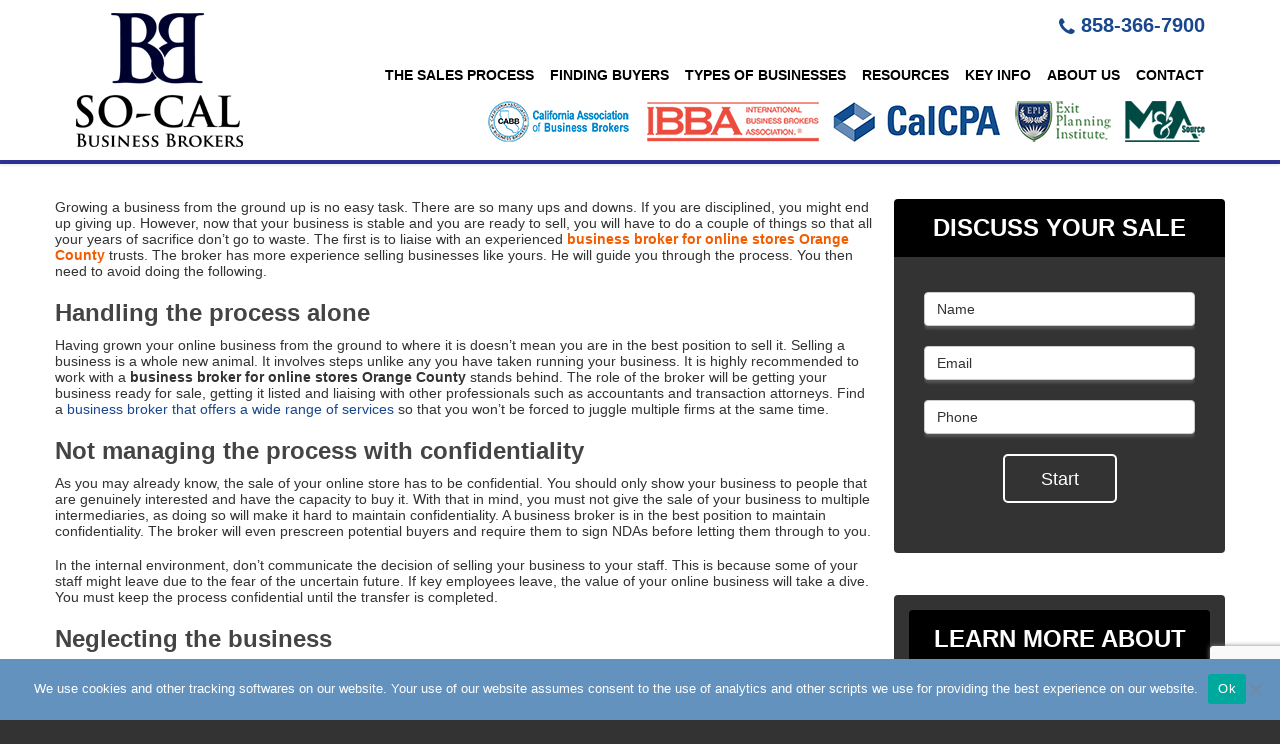

--- FILE ---
content_type: text/html; charset=UTF-8
request_url: https://so-calbusinessbrokers.com/business-broker-for-online-stores-orange-county-what-you-must-never-do-when-selling/
body_size: 78827
content:
<!DOCTYPE html>
<html dir="ltr" lang="en-US">
<head>
	<meta charset="UTF-8" />
	<meta name="viewport" content="width=device-width, initial-scale=1" />
	<link rel="profile" href="https://gmpg.org/xfn/11" />
	<link rel="shortcut icon" href="#">
	<title>Business Broker for Online Stores Orange County – What You Must Never Do When Selling | So-Cal Business Brokers</title>

		<!-- All in One SEO Pro 4.9.3 - aioseo.com -->
	<meta name="description" content="Business Broker for Online Stores Orange County - The post looks at the things you must never do when selling an online business." />
	<meta name="robots" content="max-image-preview:large" />
	<meta name="author" content="Tim M"/>
	<link rel="canonical" href="https://so-calbusinessbrokers.com/business-broker-for-online-stores-orange-county-what-you-must-never-do-when-selling/" />
	<meta name="generator" content="All in One SEO Pro (AIOSEO) 4.9.3" />

		<!-- Google tag (gtag.js) -->
<script async src="https://www.googletagmanager.com/gtag/js?id=AW-971580557"></script>
<script>
  window.dataLayer = window.dataLayer || [];
  function gtag(){dataLayer.push(arguments);}
  gtag('js', new Date());

  gtag('config', 'AW-971580557');
</script>

<!-- Event snippet for Submit lead form conversion page -->
<script>
  gtag('event', 'conversion', {'send_to': 'AW-971580557/eHl0CMaigsEDEI3JpM8D'});
</script>
		<script type="application/ld+json" class="aioseo-schema">
			{"@context":"https:\/\/schema.org","@graph":[{"@type":"Article","@id":"https:\/\/so-calbusinessbrokers.com\/business-broker-for-online-stores-orange-county-what-you-must-never-do-when-selling\/#article","name":"Business Broker for Online Stores Orange County \u2013 What You Must Never Do When Selling | So-Cal Business Brokers","headline":"Business Broker for Online Stores Orange County \u2013 What You Must Never Do When Selling","author":{"@id":"https:\/\/so-calbusinessbrokers.com\/author\/tim-m\/#author"},"publisher":{"@id":"https:\/\/so-calbusinessbrokers.com\/#organization"},"image":{"@type":"ImageObject","url":"https:\/\/so-calbusinessbrokers.com\/wp-content\/uploads\/2021\/03\/socal-logo-1.png","@id":"https:\/\/so-calbusinessbrokers.com\/#articleImage","width":1568,"height":1320},"datePublished":"2022-03-31T15:28:09+00:00","dateModified":"2022-03-31T15:28:09+00:00","inLanguage":"en-US","mainEntityOfPage":{"@id":"https:\/\/so-calbusinessbrokers.com\/business-broker-for-online-stores-orange-county-what-you-must-never-do-when-selling\/#webpage"},"isPartOf":{"@id":"https:\/\/so-calbusinessbrokers.com\/business-broker-for-online-stores-orange-county-what-you-must-never-do-when-selling\/#webpage"},"articleSection":"Business Broker Orange County, Business Valuation, Sell Business, Sell My Business"},{"@type":"BreadcrumbList","@id":"https:\/\/so-calbusinessbrokers.com\/business-broker-for-online-stores-orange-county-what-you-must-never-do-when-selling\/#breadcrumblist","itemListElement":[{"@type":"ListItem","@id":"https:\/\/so-calbusinessbrokers.com#listItem","position":1,"name":"Home","item":"https:\/\/so-calbusinessbrokers.com","nextItem":{"@type":"ListItem","@id":"https:\/\/so-calbusinessbrokers.com\/category\/sell-my-business\/#listItem","name":"Sell My Business"}},{"@type":"ListItem","@id":"https:\/\/so-calbusinessbrokers.com\/category\/sell-my-business\/#listItem","position":2,"name":"Sell My Business","item":"https:\/\/so-calbusinessbrokers.com\/category\/sell-my-business\/","nextItem":{"@type":"ListItem","@id":"https:\/\/so-calbusinessbrokers.com\/business-broker-for-online-stores-orange-county-what-you-must-never-do-when-selling\/#listItem","name":"Business Broker for Online Stores Orange County \u2013 What You Must Never Do When Selling"},"previousItem":{"@type":"ListItem","@id":"https:\/\/so-calbusinessbrokers.com#listItem","name":"Home"}},{"@type":"ListItem","@id":"https:\/\/so-calbusinessbrokers.com\/business-broker-for-online-stores-orange-county-what-you-must-never-do-when-selling\/#listItem","position":3,"name":"Business Broker for Online Stores Orange County \u2013 What You Must Never Do When Selling","previousItem":{"@type":"ListItem","@id":"https:\/\/so-calbusinessbrokers.com\/category\/sell-my-business\/#listItem","name":"Sell My Business"}}]},{"@type":"Organization","@id":"https:\/\/so-calbusinessbrokers.com\/#organization","name":"So-Cal Business Brokers","url":"https:\/\/so-calbusinessbrokers.com\/","telephone":"+18583667900","logo":{"@type":"ImageObject","url":"https:\/\/so-calbusinessbrokers.com\/wp-content\/uploads\/2021\/03\/socal-logo-1.png","@id":"https:\/\/so-calbusinessbrokers.com\/business-broker-for-online-stores-orange-county-what-you-must-never-do-when-selling\/#organizationLogo","width":1568,"height":1320},"image":{"@id":"https:\/\/so-calbusinessbrokers.com\/business-broker-for-online-stores-orange-county-what-you-must-never-do-when-selling\/#organizationLogo"}},{"@type":"Person","@id":"https:\/\/so-calbusinessbrokers.com\/author\/tim-m\/#author","url":"https:\/\/so-calbusinessbrokers.com\/author\/tim-m\/","name":"Tim M","image":{"@type":"ImageObject","@id":"https:\/\/so-calbusinessbrokers.com\/business-broker-for-online-stores-orange-county-what-you-must-never-do-when-selling\/#authorImage","url":"https:\/\/secure.gravatar.com\/avatar\/7b95ec62da3a15ba2fe4b8b8dfcd9550?s=96&d=mm&r=g","width":96,"height":96,"caption":"Tim M"}},{"@type":"WebPage","@id":"https:\/\/so-calbusinessbrokers.com\/business-broker-for-online-stores-orange-county-what-you-must-never-do-when-selling\/#webpage","url":"https:\/\/so-calbusinessbrokers.com\/business-broker-for-online-stores-orange-county-what-you-must-never-do-when-selling\/","name":"Business Broker for Online Stores Orange County \u2013 What You Must Never Do When Selling | So-Cal Business Brokers","description":"Business Broker for Online Stores Orange County - The post looks at the things you must never do when selling an online business.","inLanguage":"en-US","isPartOf":{"@id":"https:\/\/so-calbusinessbrokers.com\/#website"},"breadcrumb":{"@id":"https:\/\/so-calbusinessbrokers.com\/business-broker-for-online-stores-orange-county-what-you-must-never-do-when-selling\/#breadcrumblist"},"author":{"@id":"https:\/\/so-calbusinessbrokers.com\/author\/tim-m\/#author"},"creator":{"@id":"https:\/\/so-calbusinessbrokers.com\/author\/tim-m\/#author"},"datePublished":"2022-03-31T15:28:09+00:00","dateModified":"2022-03-31T15:28:09+00:00"},{"@type":"WebSite","@id":"https:\/\/so-calbusinessbrokers.com\/#website","url":"https:\/\/so-calbusinessbrokers.com\/","name":"So-Cal Business Brokers","inLanguage":"en-US","publisher":{"@id":"https:\/\/so-calbusinessbrokers.com\/#organization"}}]}
		</script>
		<!-- All in One SEO Pro -->

<link rel='dns-prefetch' href='//vjs.zencdn.net' />
<link rel="alternate" type="application/rss+xml" title="So-Cal Business Brokers &raquo; Feed" href="https://so-calbusinessbrokers.com/feed/" />
<link rel="alternate" type="application/rss+xml" title="So-Cal Business Brokers &raquo; Comments Feed" href="https://so-calbusinessbrokers.com/comments/feed/" />
<link rel="alternate" type="application/rss+xml" title="So-Cal Business Brokers &raquo; Business Broker for Online Stores Orange County – What You Must Never Do When Selling Comments Feed" href="https://so-calbusinessbrokers.com/business-broker-for-online-stores-orange-county-what-you-must-never-do-when-selling/feed/" />
		<!-- This site uses the Google Analytics by MonsterInsights plugin v9.11.1 - Using Analytics tracking - https://www.monsterinsights.com/ -->
							<script src="//www.googletagmanager.com/gtag/js?id=G-3NV3V4406E"  data-cfasync="false" data-wpfc-render="false" type="text/javascript" async></script>
			<script data-cfasync="false" data-wpfc-render="false" type="text/javascript">
				var mi_version = '9.11.1';
				var mi_track_user = true;
				var mi_no_track_reason = '';
								var MonsterInsightsDefaultLocations = {"page_location":"https:\/\/so-calbusinessbrokers.com\/business-broker-for-online-stores-orange-county-what-you-must-never-do-when-selling\/"};
								if ( typeof MonsterInsightsPrivacyGuardFilter === 'function' ) {
					var MonsterInsightsLocations = (typeof MonsterInsightsExcludeQuery === 'object') ? MonsterInsightsPrivacyGuardFilter( MonsterInsightsExcludeQuery ) : MonsterInsightsPrivacyGuardFilter( MonsterInsightsDefaultLocations );
				} else {
					var MonsterInsightsLocations = (typeof MonsterInsightsExcludeQuery === 'object') ? MonsterInsightsExcludeQuery : MonsterInsightsDefaultLocations;
				}

								var disableStrs = [
										'ga-disable-G-3NV3V4406E',
									];

				/* Function to detect opted out users */
				function __gtagTrackerIsOptedOut() {
					for (var index = 0; index < disableStrs.length; index++) {
						if (document.cookie.indexOf(disableStrs[index] + '=true') > -1) {
							return true;
						}
					}

					return false;
				}

				/* Disable tracking if the opt-out cookie exists. */
				if (__gtagTrackerIsOptedOut()) {
					for (var index = 0; index < disableStrs.length; index++) {
						window[disableStrs[index]] = true;
					}
				}

				/* Opt-out function */
				function __gtagTrackerOptout() {
					for (var index = 0; index < disableStrs.length; index++) {
						document.cookie = disableStrs[index] + '=true; expires=Thu, 31 Dec 2099 23:59:59 UTC; path=/';
						window[disableStrs[index]] = true;
					}
				}

				if ('undefined' === typeof gaOptout) {
					function gaOptout() {
						__gtagTrackerOptout();
					}
				}
								window.dataLayer = window.dataLayer || [];

				window.MonsterInsightsDualTracker = {
					helpers: {},
					trackers: {},
				};
				if (mi_track_user) {
					function __gtagDataLayer() {
						dataLayer.push(arguments);
					}

					function __gtagTracker(type, name, parameters) {
						if (!parameters) {
							parameters = {};
						}

						if (parameters.send_to) {
							__gtagDataLayer.apply(null, arguments);
							return;
						}

						if (type === 'event') {
														parameters.send_to = monsterinsights_frontend.v4_id;
							var hookName = name;
							if (typeof parameters['event_category'] !== 'undefined') {
								hookName = parameters['event_category'] + ':' + name;
							}

							if (typeof MonsterInsightsDualTracker.trackers[hookName] !== 'undefined') {
								MonsterInsightsDualTracker.trackers[hookName](parameters);
							} else {
								__gtagDataLayer('event', name, parameters);
							}
							
						} else {
							__gtagDataLayer.apply(null, arguments);
						}
					}

					__gtagTracker('js', new Date());
					__gtagTracker('set', {
						'developer_id.dZGIzZG': true,
											});
					if ( MonsterInsightsLocations.page_location ) {
						__gtagTracker('set', MonsterInsightsLocations);
					}
										__gtagTracker('config', 'G-3NV3V4406E', {"forceSSL":"true","link_attribution":"true"} );
										window.gtag = __gtagTracker;										(function () {
						/* https://developers.google.com/analytics/devguides/collection/analyticsjs/ */
						/* ga and __gaTracker compatibility shim. */
						var noopfn = function () {
							return null;
						};
						var newtracker = function () {
							return new Tracker();
						};
						var Tracker = function () {
							return null;
						};
						var p = Tracker.prototype;
						p.get = noopfn;
						p.set = noopfn;
						p.send = function () {
							var args = Array.prototype.slice.call(arguments);
							args.unshift('send');
							__gaTracker.apply(null, args);
						};
						var __gaTracker = function () {
							var len = arguments.length;
							if (len === 0) {
								return;
							}
							var f = arguments[len - 1];
							if (typeof f !== 'object' || f === null || typeof f.hitCallback !== 'function') {
								if ('send' === arguments[0]) {
									var hitConverted, hitObject = false, action;
									if ('event' === arguments[1]) {
										if ('undefined' !== typeof arguments[3]) {
											hitObject = {
												'eventAction': arguments[3],
												'eventCategory': arguments[2],
												'eventLabel': arguments[4],
												'value': arguments[5] ? arguments[5] : 1,
											}
										}
									}
									if ('pageview' === arguments[1]) {
										if ('undefined' !== typeof arguments[2]) {
											hitObject = {
												'eventAction': 'page_view',
												'page_path': arguments[2],
											}
										}
									}
									if (typeof arguments[2] === 'object') {
										hitObject = arguments[2];
									}
									if (typeof arguments[5] === 'object') {
										Object.assign(hitObject, arguments[5]);
									}
									if ('undefined' !== typeof arguments[1].hitType) {
										hitObject = arguments[1];
										if ('pageview' === hitObject.hitType) {
											hitObject.eventAction = 'page_view';
										}
									}
									if (hitObject) {
										action = 'timing' === arguments[1].hitType ? 'timing_complete' : hitObject.eventAction;
										hitConverted = mapArgs(hitObject);
										__gtagTracker('event', action, hitConverted);
									}
								}
								return;
							}

							function mapArgs(args) {
								var arg, hit = {};
								var gaMap = {
									'eventCategory': 'event_category',
									'eventAction': 'event_action',
									'eventLabel': 'event_label',
									'eventValue': 'event_value',
									'nonInteraction': 'non_interaction',
									'timingCategory': 'event_category',
									'timingVar': 'name',
									'timingValue': 'value',
									'timingLabel': 'event_label',
									'page': 'page_path',
									'location': 'page_location',
									'title': 'page_title',
									'referrer' : 'page_referrer',
								};
								for (arg in args) {
																		if (!(!args.hasOwnProperty(arg) || !gaMap.hasOwnProperty(arg))) {
										hit[gaMap[arg]] = args[arg];
									} else {
										hit[arg] = args[arg];
									}
								}
								return hit;
							}

							try {
								f.hitCallback();
							} catch (ex) {
							}
						};
						__gaTracker.create = newtracker;
						__gaTracker.getByName = newtracker;
						__gaTracker.getAll = function () {
							return [];
						};
						__gaTracker.remove = noopfn;
						__gaTracker.loaded = true;
						window['__gaTracker'] = __gaTracker;
					})();
									} else {
										console.log("");
					(function () {
						function __gtagTracker() {
							return null;
						}

						window['__gtagTracker'] = __gtagTracker;
						window['gtag'] = __gtagTracker;
					})();
									}
			</script>
							<!-- / Google Analytics by MonsterInsights -->
		<script type="text/javascript">
window._wpemojiSettings = {"baseUrl":"https:\/\/s.w.org\/images\/core\/emoji\/14.0.0\/72x72\/","ext":".png","svgUrl":"https:\/\/s.w.org\/images\/core\/emoji\/14.0.0\/svg\/","svgExt":".svg","source":{"concatemoji":"https:\/\/so-calbusinessbrokers.com\/wp-includes\/js\/wp-emoji-release.min.js?ver=6.1.9"}};
/*! This file is auto-generated */
!function(e,a,t){var n,r,o,i=a.createElement("canvas"),p=i.getContext&&i.getContext("2d");function s(e,t){var a=String.fromCharCode,e=(p.clearRect(0,0,i.width,i.height),p.fillText(a.apply(this,e),0,0),i.toDataURL());return p.clearRect(0,0,i.width,i.height),p.fillText(a.apply(this,t),0,0),e===i.toDataURL()}function c(e){var t=a.createElement("script");t.src=e,t.defer=t.type="text/javascript",a.getElementsByTagName("head")[0].appendChild(t)}for(o=Array("flag","emoji"),t.supports={everything:!0,everythingExceptFlag:!0},r=0;r<o.length;r++)t.supports[o[r]]=function(e){if(p&&p.fillText)switch(p.textBaseline="top",p.font="600 32px Arial",e){case"flag":return s([127987,65039,8205,9895,65039],[127987,65039,8203,9895,65039])?!1:!s([55356,56826,55356,56819],[55356,56826,8203,55356,56819])&&!s([55356,57332,56128,56423,56128,56418,56128,56421,56128,56430,56128,56423,56128,56447],[55356,57332,8203,56128,56423,8203,56128,56418,8203,56128,56421,8203,56128,56430,8203,56128,56423,8203,56128,56447]);case"emoji":return!s([129777,127995,8205,129778,127999],[129777,127995,8203,129778,127999])}return!1}(o[r]),t.supports.everything=t.supports.everything&&t.supports[o[r]],"flag"!==o[r]&&(t.supports.everythingExceptFlag=t.supports.everythingExceptFlag&&t.supports[o[r]]);t.supports.everythingExceptFlag=t.supports.everythingExceptFlag&&!t.supports.flag,t.DOMReady=!1,t.readyCallback=function(){t.DOMReady=!0},t.supports.everything||(n=function(){t.readyCallback()},a.addEventListener?(a.addEventListener("DOMContentLoaded",n,!1),e.addEventListener("load",n,!1)):(e.attachEvent("onload",n),a.attachEvent("onreadystatechange",function(){"complete"===a.readyState&&t.readyCallback()})),(e=t.source||{}).concatemoji?c(e.concatemoji):e.wpemoji&&e.twemoji&&(c(e.twemoji),c(e.wpemoji)))}(window,document,window._wpemojiSettings);
</script>
<style type="text/css">
img.wp-smiley,
img.emoji {
	display: inline !important;
	border: none !important;
	box-shadow: none !important;
	height: 1em !important;
	width: 1em !important;
	margin: 0 0.07em !important;
	vertical-align: -0.1em !important;
	background: none !important;
	padding: 0 !important;
}
</style>
	<link rel='stylesheet' id='hdwstyle-css' href='https://so-calbusinessbrokers.com/wp-content/plugins/hdw-player-video-player-video-gallery/css/html5.hdwstyles.css?v=4.2&#038;ver=6.1.9' type='text/css' media='all' />
<link rel='stylesheet' id='layerslider-css' href='https://so-calbusinessbrokers.com/wp-content/plugins/LayerSlider/assets/static/layerslider/css/layerslider.css?ver=6.11.2' type='text/css' media='all' />
<link rel='stylesheet' id='wp-block-library-css' href='https://so-calbusinessbrokers.com/wp-includes/css/dist/block-library/style.min.css?ver=6.1.9' type='text/css' media='all' />
<style id='wp-block-library-theme-inline-css' type='text/css'>
.wp-block-audio figcaption{color:#555;font-size:13px;text-align:center}.is-dark-theme .wp-block-audio figcaption{color:hsla(0,0%,100%,.65)}.wp-block-audio{margin:0 0 1em}.wp-block-code{border:1px solid #ccc;border-radius:4px;font-family:Menlo,Consolas,monaco,monospace;padding:.8em 1em}.wp-block-embed figcaption{color:#555;font-size:13px;text-align:center}.is-dark-theme .wp-block-embed figcaption{color:hsla(0,0%,100%,.65)}.wp-block-embed{margin:0 0 1em}.blocks-gallery-caption{color:#555;font-size:13px;text-align:center}.is-dark-theme .blocks-gallery-caption{color:hsla(0,0%,100%,.65)}.wp-block-image figcaption{color:#555;font-size:13px;text-align:center}.is-dark-theme .wp-block-image figcaption{color:hsla(0,0%,100%,.65)}.wp-block-image{margin:0 0 1em}.wp-block-pullquote{border-top:4px solid;border-bottom:4px solid;margin-bottom:1.75em;color:currentColor}.wp-block-pullquote__citation,.wp-block-pullquote cite,.wp-block-pullquote footer{color:currentColor;text-transform:uppercase;font-size:.8125em;font-style:normal}.wp-block-quote{border-left:.25em solid;margin:0 0 1.75em;padding-left:1em}.wp-block-quote cite,.wp-block-quote footer{color:currentColor;font-size:.8125em;position:relative;font-style:normal}.wp-block-quote.has-text-align-right{border-left:none;border-right:.25em solid;padding-left:0;padding-right:1em}.wp-block-quote.has-text-align-center{border:none;padding-left:0}.wp-block-quote.is-large,.wp-block-quote.is-style-large,.wp-block-quote.is-style-plain{border:none}.wp-block-search .wp-block-search__label{font-weight:700}.wp-block-search__button{border:1px solid #ccc;padding:.375em .625em}:where(.wp-block-group.has-background){padding:1.25em 2.375em}.wp-block-separator.has-css-opacity{opacity:.4}.wp-block-separator{border:none;border-bottom:2px solid;margin-left:auto;margin-right:auto}.wp-block-separator.has-alpha-channel-opacity{opacity:1}.wp-block-separator:not(.is-style-wide):not(.is-style-dots){width:100px}.wp-block-separator.has-background:not(.is-style-dots){border-bottom:none;height:1px}.wp-block-separator.has-background:not(.is-style-wide):not(.is-style-dots){height:2px}.wp-block-table{margin:"0 0 1em 0"}.wp-block-table thead{border-bottom:3px solid}.wp-block-table tfoot{border-top:3px solid}.wp-block-table td,.wp-block-table th{word-break:normal}.wp-block-table figcaption{color:#555;font-size:13px;text-align:center}.is-dark-theme .wp-block-table figcaption{color:hsla(0,0%,100%,.65)}.wp-block-video figcaption{color:#555;font-size:13px;text-align:center}.is-dark-theme .wp-block-video figcaption{color:hsla(0,0%,100%,.65)}.wp-block-video{margin:0 0 1em}.wp-block-template-part.has-background{padding:1.25em 2.375em;margin-top:0;margin-bottom:0}
</style>
<link rel='stylesheet' id='aioseo/css/src/vue/standalone/blocks/table-of-contents/global.scss-css' href='https://so-calbusinessbrokers.com/wp-content/plugins/all-in-one-seo-pack-pro/dist/Pro/assets/css/table-of-contents/global.e90f6d47.css?ver=4.9.3' type='text/css' media='all' />
<link rel='stylesheet' id='aioseo/css/src/vue/standalone/blocks/pro/recipe/global.scss-css' href='https://so-calbusinessbrokers.com/wp-content/plugins/all-in-one-seo-pack-pro/dist/Pro/assets/css/recipe/global.67a3275f.css?ver=4.9.3' type='text/css' media='all' />
<link rel='stylesheet' id='aioseo/css/src/vue/standalone/blocks/pro/product/global.scss-css' href='https://so-calbusinessbrokers.com/wp-content/plugins/all-in-one-seo-pack-pro/dist/Pro/assets/css/product/global.61066cfb.css?ver=4.9.3' type='text/css' media='all' />
<link rel='stylesheet' id='classic-theme-styles-css' href='https://so-calbusinessbrokers.com/wp-includes/css/classic-themes.min.css?ver=1' type='text/css' media='all' />
<style id='global-styles-inline-css' type='text/css'>
body{--wp--preset--color--black: #000000;--wp--preset--color--cyan-bluish-gray: #abb8c3;--wp--preset--color--white: #FFF;--wp--preset--color--pale-pink: #f78da7;--wp--preset--color--vivid-red: #cf2e2e;--wp--preset--color--luminous-vivid-orange: #ff6900;--wp--preset--color--luminous-vivid-amber: #fcb900;--wp--preset--color--light-green-cyan: #7bdcb5;--wp--preset--color--vivid-green-cyan: #00d084;--wp--preset--color--pale-cyan-blue: #8ed1fc;--wp--preset--color--vivid-cyan-blue: #0693e3;--wp--preset--color--vivid-purple: #9b51e0;--wp--preset--color--primary: #0073a8;--wp--preset--color--secondary: #005075;--wp--preset--color--dark-gray: #111;--wp--preset--color--light-gray: #767676;--wp--preset--gradient--vivid-cyan-blue-to-vivid-purple: linear-gradient(135deg,rgba(6,147,227,1) 0%,rgb(155,81,224) 100%);--wp--preset--gradient--light-green-cyan-to-vivid-green-cyan: linear-gradient(135deg,rgb(122,220,180) 0%,rgb(0,208,130) 100%);--wp--preset--gradient--luminous-vivid-amber-to-luminous-vivid-orange: linear-gradient(135deg,rgba(252,185,0,1) 0%,rgba(255,105,0,1) 100%);--wp--preset--gradient--luminous-vivid-orange-to-vivid-red: linear-gradient(135deg,rgba(255,105,0,1) 0%,rgb(207,46,46) 100%);--wp--preset--gradient--very-light-gray-to-cyan-bluish-gray: linear-gradient(135deg,rgb(238,238,238) 0%,rgb(169,184,195) 100%);--wp--preset--gradient--cool-to-warm-spectrum: linear-gradient(135deg,rgb(74,234,220) 0%,rgb(151,120,209) 20%,rgb(207,42,186) 40%,rgb(238,44,130) 60%,rgb(251,105,98) 80%,rgb(254,248,76) 100%);--wp--preset--gradient--blush-light-purple: linear-gradient(135deg,rgb(255,206,236) 0%,rgb(152,150,240) 100%);--wp--preset--gradient--blush-bordeaux: linear-gradient(135deg,rgb(254,205,165) 0%,rgb(254,45,45) 50%,rgb(107,0,62) 100%);--wp--preset--gradient--luminous-dusk: linear-gradient(135deg,rgb(255,203,112) 0%,rgb(199,81,192) 50%,rgb(65,88,208) 100%);--wp--preset--gradient--pale-ocean: linear-gradient(135deg,rgb(255,245,203) 0%,rgb(182,227,212) 50%,rgb(51,167,181) 100%);--wp--preset--gradient--electric-grass: linear-gradient(135deg,rgb(202,248,128) 0%,rgb(113,206,126) 100%);--wp--preset--gradient--midnight: linear-gradient(135deg,rgb(2,3,129) 0%,rgb(40,116,252) 100%);--wp--preset--duotone--dark-grayscale: url('#wp-duotone-dark-grayscale');--wp--preset--duotone--grayscale: url('#wp-duotone-grayscale');--wp--preset--duotone--purple-yellow: url('#wp-duotone-purple-yellow');--wp--preset--duotone--blue-red: url('#wp-duotone-blue-red');--wp--preset--duotone--midnight: url('#wp-duotone-midnight');--wp--preset--duotone--magenta-yellow: url('#wp-duotone-magenta-yellow');--wp--preset--duotone--purple-green: url('#wp-duotone-purple-green');--wp--preset--duotone--blue-orange: url('#wp-duotone-blue-orange');--wp--preset--font-size--small: 19.5px;--wp--preset--font-size--medium: 20px;--wp--preset--font-size--large: 36.5px;--wp--preset--font-size--x-large: 42px;--wp--preset--font-size--normal: 22px;--wp--preset--font-size--huge: 49.5px;}.has-black-color{color: var(--wp--preset--color--black) !important;}.has-cyan-bluish-gray-color{color: var(--wp--preset--color--cyan-bluish-gray) !important;}.has-white-color{color: var(--wp--preset--color--white) !important;}.has-pale-pink-color{color: var(--wp--preset--color--pale-pink) !important;}.has-vivid-red-color{color: var(--wp--preset--color--vivid-red) !important;}.has-luminous-vivid-orange-color{color: var(--wp--preset--color--luminous-vivid-orange) !important;}.has-luminous-vivid-amber-color{color: var(--wp--preset--color--luminous-vivid-amber) !important;}.has-light-green-cyan-color{color: var(--wp--preset--color--light-green-cyan) !important;}.has-vivid-green-cyan-color{color: var(--wp--preset--color--vivid-green-cyan) !important;}.has-pale-cyan-blue-color{color: var(--wp--preset--color--pale-cyan-blue) !important;}.has-vivid-cyan-blue-color{color: var(--wp--preset--color--vivid-cyan-blue) !important;}.has-vivid-purple-color{color: var(--wp--preset--color--vivid-purple) !important;}.has-black-background-color{background-color: var(--wp--preset--color--black) !important;}.has-cyan-bluish-gray-background-color{background-color: var(--wp--preset--color--cyan-bluish-gray) !important;}.has-white-background-color{background-color: var(--wp--preset--color--white) !important;}.has-pale-pink-background-color{background-color: var(--wp--preset--color--pale-pink) !important;}.has-vivid-red-background-color{background-color: var(--wp--preset--color--vivid-red) !important;}.has-luminous-vivid-orange-background-color{background-color: var(--wp--preset--color--luminous-vivid-orange) !important;}.has-luminous-vivid-amber-background-color{background-color: var(--wp--preset--color--luminous-vivid-amber) !important;}.has-light-green-cyan-background-color{background-color: var(--wp--preset--color--light-green-cyan) !important;}.has-vivid-green-cyan-background-color{background-color: var(--wp--preset--color--vivid-green-cyan) !important;}.has-pale-cyan-blue-background-color{background-color: var(--wp--preset--color--pale-cyan-blue) !important;}.has-vivid-cyan-blue-background-color{background-color: var(--wp--preset--color--vivid-cyan-blue) !important;}.has-vivid-purple-background-color{background-color: var(--wp--preset--color--vivid-purple) !important;}.has-black-border-color{border-color: var(--wp--preset--color--black) !important;}.has-cyan-bluish-gray-border-color{border-color: var(--wp--preset--color--cyan-bluish-gray) !important;}.has-white-border-color{border-color: var(--wp--preset--color--white) !important;}.has-pale-pink-border-color{border-color: var(--wp--preset--color--pale-pink) !important;}.has-vivid-red-border-color{border-color: var(--wp--preset--color--vivid-red) !important;}.has-luminous-vivid-orange-border-color{border-color: var(--wp--preset--color--luminous-vivid-orange) !important;}.has-luminous-vivid-amber-border-color{border-color: var(--wp--preset--color--luminous-vivid-amber) !important;}.has-light-green-cyan-border-color{border-color: var(--wp--preset--color--light-green-cyan) !important;}.has-vivid-green-cyan-border-color{border-color: var(--wp--preset--color--vivid-green-cyan) !important;}.has-pale-cyan-blue-border-color{border-color: var(--wp--preset--color--pale-cyan-blue) !important;}.has-vivid-cyan-blue-border-color{border-color: var(--wp--preset--color--vivid-cyan-blue) !important;}.has-vivid-purple-border-color{border-color: var(--wp--preset--color--vivid-purple) !important;}.has-vivid-cyan-blue-to-vivid-purple-gradient-background{background: var(--wp--preset--gradient--vivid-cyan-blue-to-vivid-purple) !important;}.has-light-green-cyan-to-vivid-green-cyan-gradient-background{background: var(--wp--preset--gradient--light-green-cyan-to-vivid-green-cyan) !important;}.has-luminous-vivid-amber-to-luminous-vivid-orange-gradient-background{background: var(--wp--preset--gradient--luminous-vivid-amber-to-luminous-vivid-orange) !important;}.has-luminous-vivid-orange-to-vivid-red-gradient-background{background: var(--wp--preset--gradient--luminous-vivid-orange-to-vivid-red) !important;}.has-very-light-gray-to-cyan-bluish-gray-gradient-background{background: var(--wp--preset--gradient--very-light-gray-to-cyan-bluish-gray) !important;}.has-cool-to-warm-spectrum-gradient-background{background: var(--wp--preset--gradient--cool-to-warm-spectrum) !important;}.has-blush-light-purple-gradient-background{background: var(--wp--preset--gradient--blush-light-purple) !important;}.has-blush-bordeaux-gradient-background{background: var(--wp--preset--gradient--blush-bordeaux) !important;}.has-luminous-dusk-gradient-background{background: var(--wp--preset--gradient--luminous-dusk) !important;}.has-pale-ocean-gradient-background{background: var(--wp--preset--gradient--pale-ocean) !important;}.has-electric-grass-gradient-background{background: var(--wp--preset--gradient--electric-grass) !important;}.has-midnight-gradient-background{background: var(--wp--preset--gradient--midnight) !important;}.has-small-font-size{font-size: var(--wp--preset--font-size--small) !important;}.has-medium-font-size{font-size: var(--wp--preset--font-size--medium) !important;}.has-large-font-size{font-size: var(--wp--preset--font-size--large) !important;}.has-x-large-font-size{font-size: var(--wp--preset--font-size--x-large) !important;}
.wp-block-navigation a:where(:not(.wp-element-button)){color: inherit;}
:where(.wp-block-columns.is-layout-flex){gap: 2em;}
.wp-block-pullquote{font-size: 1.5em;line-height: 1.6;}
</style>
<link rel='stylesheet' id='contact-form-7-css' href='https://so-calbusinessbrokers.com/wp-content/plugins/contact-form-7/includes/css/styles.css?ver=5.7.4' type='text/css' media='all' />
<link rel='stylesheet' id='cookie-notice-front-css' href='https://so-calbusinessbrokers.com/wp-content/plugins/cookie-notice/css/front.min.css?ver=2.5.11' type='text/css' media='all' />
<link rel='stylesheet' id='ctf_styles-css' href='https://so-calbusinessbrokers.com/wp-content/plugins/custom-twitter-feeds/css/ctf-styles.min.css?ver=2.0.5' type='text/css' media='all' />
<link rel='stylesheet' id='wpos-font-awesome-css' href='https://so-calbusinessbrokers.com/wp-content/plugins/wp-testimonial-with-widget/assets/css/font-awesome.min.css?ver=3.1.2' type='text/css' media='all' />
<link rel='stylesheet' id='wpos-slick-style-css' href='https://so-calbusinessbrokers.com/wp-content/plugins/wp-testimonial-with-widget/assets/css/slick.css?ver=3.1.2' type='text/css' media='all' />
<link rel='stylesheet' id='wtwp-public-css-css' href='https://so-calbusinessbrokers.com/wp-content/plugins/wp-testimonial-with-widget/assets/css/wtwp-public.css?ver=3.1.2' type='text/css' media='all' />
<link rel='stylesheet' id='videojs-css' href='//vjs.zencdn.net/5.4.6/video-js.min.css?ver=6.1.9' type='text/css' media='all' />
<link rel='stylesheet' id='wpde_theme_styles-css' href='https://so-calbusinessbrokers.com/wp-content/themes/scbb-new/css/styles.css?ver=1.0' type='text/css' media='all' />
<style id='wpde_theme_styles-inline-css' type='text/css'>

	.social_icons li a{
		width: 32px;
		height: 32px;
		padding: 6px;
		background: rgb(247,148,30);
		color: rgb(255,255,255);
		font-size: 20px !important;
		border-radius: 16px;
		border: 1px solid transparent;
		text-align: center;
	}
	.social_icons li:hover a{
		background: rgb(51,51,51);
		color: rgb(255,255,255);
		border: 1px solid transparent;
	}
	.social_icons li a.image{
		background: transparent !important;
	}
	
	.woocommerce div.product p.price, .woocommerce div.product span.price, .woocommerce div.product .stock, .woocommerce ul.products li.product .price, #add_payment_method .cart-collaterals .cart_totals .discount td,.woocommerce-cart .cart-collaterals .cart_totals .discount td,.woocommerce-checkout .cart-collaterals .cart_totals .discount td{
		color: rgb(0,130,200);
	}
	.woocommerce span.onsale{
		background-color: rgb(0,130,200);
	}
	.woocommerce-store-notice,p.demo_store, .woocommerce #respond input#submit.alt,.woocommerce a.button.alt,.woocommerce button.button.alt,.woocommerce input.button.alt,.woocommerce #respond input#submit.alt.disabled,.woocommerce #respond input#submit.alt.disabled:hover,.woocommerce #respond input#submit.alt:disabled,.woocommerce #respond input#submit.alt:disabled:hover,.woocommerce #respond input#submit.alt:disabled[disabled],.woocommerce #respond input#submit.alt:disabled[disabled]:hover,.woocommerce a.button.alt.disabled,.woocommerce a.button.alt.disabled:hover,.woocommerce a.button.alt:disabled,.woocommerce a.button.alt:disabled:hover,.woocommerce a.button.alt:disabled[disabled],.woocommerce a.button.alt:disabled[disabled]:hover,.woocommerce button.button.alt.disabled,.woocommerce button.button.alt.disabled:hover,.woocommerce button.button.alt:disabled,.woocommerce button.button.alt:disabled:hover,.woocommerce button.button.alt:disabled[disabled],.woocommerce button.button.alt:disabled[disabled]:hover,.woocommerce input.button.alt.disabled,.woocommerce input.button.alt.disabled:hover,.woocommerce input.button.alt:disabled,.woocommerce input.button.alt:disabled:hover,.woocommerce input.button.alt:disabled[disabled],.woocommerce input.button.alt:disabled[disabled]:hover, .woocommerce .widget_price_filter .ui-slider .ui-slider-handle, .woocommerce .widget_price_filter .ui-slider .ui-slider-range, .woocommerce-error,.woocommerce-info,.woocommerce-message, .woocommerce #respond input#submit, .woocommerce a.button, .woocommerce button.button, .woocommerce input.button{
		background-color: rgb(4,161,228);
	}
	.woocommerce #respond input#submit.alt:hover,.woocommerce a.button.alt:hover,.woocommerce button.button.alt:hover,.woocommerce input.button.alt:hover{
		background-color: rgb(13,94,168);
	}
	.woocommerce #respond input#submit, .woocommerce a.button, .woocommerce button.button, .woocommerce input.button, .woocommerce-error, .woocommerce-info, .woocommerce-message, .woocommerce-error:before, .woocommerce-info:before, .woocommerce-message:before, .woocommerce-error a, .woocommerce-info a, .woocommerce-message a{
		color: rgb(255,255,255);
	}
	.woocommerce-info {
		border-top-color: rgb(0,130,200);
	}
	@media only screen and ( max-width: 768px ) {
			#wpde-rmenu-wrap ul li {
				border-top: solid 1px rgb(255,255,255);
				border-bottom: solid 1px rgb(255,255,255);
			}
			
				#wpde_rmenu_bar {
				background-image: url( #000000 );
				background-size:  ;
				background-repeat: ;
			}
			
			#wpde_rmenu_bar {
				background-color: #000000;
			}
		
			html body div#wpde-rmenu-wrap .wpde_submit .icon.icon-search {
				color: #ffffff;
			}
			#wpde_rmenu_bar .menu_title, #wpde_rmenu_bar .wpde_rmenu_icon_menu {
				color: #ffffff;
			}
			#wpde_rmenu_bar .menu_title {
				font-size: 20px;
				font-weight: normal;
			}
			#wpde-rmenu-wrap li.menu-item a {
				font-size: 15px;
				font-weight: normal;
				text-transform: capitalize;
			}
			#wpde-rmenu-wrap li.menu-item-has-children ul.sub-menu a {
				font-size: 15px;
				font-weight: normal;
				text-transform: capitalize;
			}
			#wpde-rmenu-wrap li.current-menu-item > a {
				background: #000000;
			}
			#wpde-rmenu-wrap li.current-menu-item > a,
			#wpde-rmenu-wrap li.current-menu-item span.wpde_rmenu_icon{
				color: #ffffff !important;
			}
			#wpde-rmenu-wrap {
				background-color: #000000;
			}
			.wpde-rmenu-push-toright {
				left: 80% ;
			}
			.wpde-rmenu-push-toright .mm-slideout {
				left:80% ;
			}
			.wpde-rmenu-push-toleft {
				left: -80% ;
			}
			#wpde-rmenu-wrap.wpde-rmenu-right,
			#wpde-rmenu-wrap.wpde-rmenu-left,
			#wpde-rmenu-wrap.wpde-rmenu-right.custom,
			#wpde-rmenu-wrap.wpde-rmenu-left.custom,
			.wpde-rmenu-vertical {
				width: 80%;
				max-width: 400px;
			}
			#wpde-rmenu-wrap ul#wpde_rmenu_menu_ul li.menu-item a,
			div#wpde-rmenu-wrap ul li span.wpde_rmenu_icon {
				color: #ffffff !important;
			}
			#wpde-rmenu-wrap ul#wpde_rmenu_menu_ul li.menu-item a:hover {
				background: #000000;
				color: #ffffff !important;
			}
			div#wpde-rmenu-wrap ul>li:hover>span.wpde_rmenu_icon {
				color: #ffffff !important;
			}
			.wpde_rmenu_bar .hamburger-inner, .wpde_rmenu_bar .hamburger-inner::before, .wpde_rmenu_bar .hamburger-inner::after {
				background: #ffffff;
			}
			.wpde_rmenu_bar .hamburger:hover .hamburger-inner, .wpde_rmenu_bar .hamburger:hover .hamburger-inner::before,
		 .wpde_rmenu_bar .hamburger:hover .hamburger-inner::after {
			background: #ffffff;
			}
		div.wpde_rmenu_bar div.hamburger{padding-right: 6px !important;}
			#wpde_rmenu_menu.left {
				width:80%;
				left: -80%;
				right: auto;
			}
			#wpde_rmenu_menu.right {
				width:80%;
				right: -80%;
				left: auto;
			}
		
				.wpde_rmenu_bar .hamburger {
					float: left;
				}
				.wpde_rmenu_bar #custom_menu_icon.hamburger {
					/*top: px;
					left: px;
					background-color: ;*/
					float: left !important;
				}
			#site-navigation{ display: none !important; }.custMenu #custom_menu_icon {
			display: block;
		}html { padding-top: 42px !important; }#wpde_rmenu_bar,#wpde-rmenu-wrap { display: block; }
		div#wpadminbar { position: fixed; }}
</style>
<link rel='stylesheet' id='wpde_icons-css' href='https://so-calbusinessbrokers.com/wp-content/themes/scbb-new/css/icons/style.css?ver=1.0' type='text/css' media='all' />
<link rel='stylesheet' id='wpde_slick-css' href='https://so-calbusinessbrokers.com/wp-content/themes/scbb-new/css/slick.css?ver=6.1.9' type='text/css' media='all' />
<link rel='stylesheet' id='wpde_slick_theme-css' href='https://so-calbusinessbrokers.com/wp-content/themes/scbb-new/css/slick-theme.css?ver=6.1.9' type='text/css' media='all' />
<link rel='stylesheet' id='fw-option-type-icon-v2-pack-font-awesome-css' href='https://so-calbusinessbrokers.com/wp-content/plugins/unyson/framework/static/libs/font-awesome/css/font-awesome.min.css?ver=2.7.28' type='text/css' media='all' />
<link rel='stylesheet' id='twentynineteen-bootstrap-css' href='https://so-calbusinessbrokers.com/wp-content/themes/scbb-new/css/bootstrap.min.css' type='text/css' media='all' />
<link rel='stylesheet' id='twentynineteen-animate-css' href='https://so-calbusinessbrokers.com/wp-content/themes/scbb-new/css/animate.css' type='text/css' media='all' />
<link rel='stylesheet' id='twentynineteen-style-css' href='https://so-calbusinessbrokers.com/wp-content/themes/scbb-new/style.css?ver=1.1' type='text/css' media='all' />
<link rel='stylesheet' id='twentynineteen-style-custom-css' href='https://so-calbusinessbrokers.com/wp-content/themes/scbb-new/style_custom.css?ver%5B0%5D=twentynineteen-style' type='text/css' media='all' />
<link rel='stylesheet' id='twentynineteen-print-style-css' href='https://so-calbusinessbrokers.com/wp-content/themes/scbb-new/print.css?ver=1.1' type='text/css' media='print' />
<script type='text/javascript' src='https://so-calbusinessbrokers.com/wp-content/plugins/hdw-player-video-player-video-gallery/js/jquery.min.js?ver=2.0.2' id='jquery-js'></script>
<script type='text/javascript' src='https://so-calbusinessbrokers.com/wp-content/plugins/hdw-player-video-player-video-gallery/js/majhdwplayer.js?v=4.2&#038;ver=6.1.9' id='hdwmaj-js'></script>
<script type='text/javascript' src='https://so-calbusinessbrokers.com/wp-content/plugins/hdw-player-video-player-video-gallery/js/html5.hdwplayer.js?v=4.2&#038;ver=6.1.9' id='hdwhtml-js'></script>
<script type='text/javascript' id='layerslider-utils-js-extra'>
/* <![CDATA[ */
var LS_Meta = {"v":"6.11.2","fixGSAP":"1"};
/* ]]> */
</script>
<script type='text/javascript' src='https://so-calbusinessbrokers.com/wp-content/plugins/LayerSlider/assets/static/layerslider/js/layerslider.utils.js?ver=6.11.2' id='layerslider-utils-js'></script>
<script type='text/javascript' src='https://so-calbusinessbrokers.com/wp-content/plugins/LayerSlider/assets/static/layerslider/js/layerslider.kreaturamedia.jquery.js?ver=6.11.2' id='layerslider-js'></script>
<script type='text/javascript' src='https://so-calbusinessbrokers.com/wp-content/plugins/LayerSlider/assets/static/layerslider/js/layerslider.transitions.js?ver=6.11.2' id='layerslider-transitions-js'></script>
<script type='text/javascript' src='https://so-calbusinessbrokers.com/wp-content/plugins/google-analytics-for-wordpress/assets/js/frontend-gtag.min.js?ver=9.11.1' id='monsterinsights-frontend-script-js'></script>
<script data-cfasync="false" data-wpfc-render="false" type="text/javascript" id='monsterinsights-frontend-script-js-extra'>/* <![CDATA[ */
var monsterinsights_frontend = {"js_events_tracking":"true","download_extensions":"doc,pdf,ppt,zip,xls,docx,pptx,xlsx","inbound_paths":"[{\"path\":\"\\\/go\\\/\",\"label\":\"affiliate\"},{\"path\":\"\\\/recommend\\\/\",\"label\":\"affiliate\"}]","home_url":"https:\/\/so-calbusinessbrokers.com","hash_tracking":"false","v4_id":"G-3NV3V4406E"};/* ]]> */
</script>
<script type='text/javascript' id='anc-6310-ajax-script-js-extra'>
/* <![CDATA[ */
var anc_6310_ajax_object = {"ajax_url":"https:\/\/so-calbusinessbrokers.com\/wp-admin\/admin-ajax.php"};
/* ]]> */
</script>
<script type='text/javascript' src='https://so-calbusinessbrokers.com/wp-content/plugins/animated-number-counters/assets/js/ajaxdata.js?ver=6.1.9' id='anc-6310-ajax-script-js'></script>
<script type='text/javascript' src='https://so-calbusinessbrokers.com/wp-content/plugins/animated-number-counters/assets/js/jquery.counterup.js?ver=6.1.9' id='anc-6310-counterup-js'></script>
<script type='text/javascript' src='https://so-calbusinessbrokers.com/wp-content/plugins/animated-number-counters/assets/js/anc-6310-output.js?ver=6.1.9' id='anc-6310-output-js'></script>
<script type='text/javascript' id='cf7rl-redirect_method-js-extra'>
/* <![CDATA[ */
var cf7rl_ajax_object = {"cf7rl_ajax_url":"https:\/\/so-calbusinessbrokers.com\/wp-admin\/admin-ajax.php","cf7rl_forms":"[\"|4211|url|https:\\\/\\\/so-calbusinessbrokers.com\\\/sc-thank-you\\\/|0|\",\"|4112|url|https:\\\/\\\/so-calbusinessbrokers.com\\\/calculation-thank-you|0|\",\"|4080|url|https:\\\/\\\/so-calbusinessbrokers.com\\\/thank-you-orange-county|0|\",\"|3987|url|https:\\\/\\\/so-calbusinessbrokers.com\\\/thank-you-los-angeles\\\/|0|\",\"|3986|url|https:\\\/\\\/so-calbusinessbrokers.com\\\/thank-you-san-diego\\\/|0|\",\"|3979|url|https:\\\/\\\/so-calbusinessbrokers.com\\\/thank-you-orange-county\\\/|0|\",\"|259|url|https:\\\/\\\/so-calbusinessbrokers.com\\\/business-valuation-thank-you\\\/|0|\",\"|256|url|https:\\\/\\\/so-calbusinessbrokers.com\\\/ssp-thank-you\\\/|0|\",\"|253|url|https:\\\/\\\/so-calbusinessbrokers.com\\\/fb-thank-you\\\/|0|\",\"|5|url|https:\\\/\\\/so-calbusinessbrokers.com\\\/hp-thank-you|0|\"]"};
/* ]]> */
</script>
<script type='text/javascript' src='https://so-calbusinessbrokers.com/wp-content/plugins/cf7-redirect-thank-you-page/includes/../assets/js/redirect_method.js' id='cf7rl-redirect_method-js'></script>
<script type='text/javascript' src='https://so-calbusinessbrokers.com/wp-content/themes/scbb-new/js/slick.js?ver=1' id='wpde_slick_script-js'></script>
<script type='text/javascript' id='wpde_theme_scripts-js-extra'>
/* <![CDATA[ */
var wpdeto = {"zooming":"no","start_width":"768","menu_width":"80","cont_width":"400","parent_click":null,"swipe":"yes"};
/* ]]> */
</script>
<script type='text/javascript' src='https://so-calbusinessbrokers.com/wp-content/themes/scbb-new/js/scripts.js?ver=1.0' id='wpde_theme_scripts-js'></script>
<meta name="generator" content="Powered by LayerSlider 6.11.2 - Multi-Purpose, Responsive, Parallax, Mobile-Friendly Slider Plugin for WordPress." />
<!-- LayerSlider updates and docs at: https://layerslider.kreaturamedia.com -->
<link rel="https://api.w.org/" href="https://so-calbusinessbrokers.com/wp-json/" /><link rel="alternate" type="application/json" href="https://so-calbusinessbrokers.com/wp-json/wp/v2/posts/4786" /><link rel="EditURI" type="application/rsd+xml" title="RSD" href="https://so-calbusinessbrokers.com/xmlrpc.php?rsd" />
<link rel="wlwmanifest" type="application/wlwmanifest+xml" href="https://so-calbusinessbrokers.com/wp-includes/wlwmanifest.xml" />
<meta name="generator" content="WordPress 6.1.9" />
<link rel='shortlink' href='https://so-calbusinessbrokers.com/?p=4786' />
<link rel="alternate" type="application/json+oembed" href="https://so-calbusinessbrokers.com/wp-json/oembed/1.0/embed?url=https%3A%2F%2Fso-calbusinessbrokers.com%2Fbusiness-broker-for-online-stores-orange-county-what-you-must-never-do-when-selling%2F" />
<link rel="alternate" type="text/xml+oembed" href="https://so-calbusinessbrokers.com/wp-json/oembed/1.0/embed?url=https%3A%2F%2Fso-calbusinessbrokers.com%2Fbusiness-broker-for-online-stores-orange-county-what-you-must-never-do-when-selling%2F&#038;format=xml" />
<meta name="generator" content="Powered by Visual Composer Website Builder - fast and easy-to-use drag and drop visual editor for WordPress."/><noscript><style>.vce-row-container .vcv-lozad {display: none}</style></noscript>
		<script type="text/javascript"> document.createElement("video");document.createElement("audio");document.createElement("track"); </script>
		
<!-- WP Youtube Player 1.7 by unijimpe -->
<link rel="pingback" href="https://so-calbusinessbrokers.com/xmlrpc.php"><link rel="icon" href="https://so-calbusinessbrokers.com/wp-content/uploads/2021/03/cropped-socal-logo-1-32x32.png" sizes="32x32" />
<link rel="icon" href="https://so-calbusinessbrokers.com/wp-content/uploads/2021/03/cropped-socal-logo-1-192x192.png" sizes="192x192" />
<link rel="apple-touch-icon" href="https://so-calbusinessbrokers.com/wp-content/uploads/2021/03/cropped-socal-logo-1-180x180.png" />
<meta name="msapplication-TileImage" content="https://so-calbusinessbrokers.com/wp-content/uploads/2021/03/cropped-socal-logo-1-270x270.png" />
<style id="wpforms-css-vars-root">
				:root {
					--wpforms-field-border-radius: 3px;
--wpforms-field-background-color: #ffffff;
--wpforms-field-border-color: rgba( 0, 0, 0, 0.25 );
--wpforms-field-text-color: rgba( 0, 0, 0, 0.7 );
--wpforms-label-color: rgba( 0, 0, 0, 0.85 );
--wpforms-label-sublabel-color: rgba( 0, 0, 0, 0.55 );
--wpforms-label-error-color: #d63637;
--wpforms-button-border-radius: 3px;
--wpforms-button-background-color: #066aab;
--wpforms-button-text-color: #ffffff;
--wpforms-field-size-input-height: 43px;
--wpforms-field-size-input-spacing: 15px;
--wpforms-field-size-font-size: 16px;
--wpforms-field-size-line-height: 19px;
--wpforms-field-size-padding-h: 14px;
--wpforms-field-size-checkbox-size: 16px;
--wpforms-field-size-sublabel-spacing: 5px;
--wpforms-field-size-icon-size: 1;
--wpforms-label-size-font-size: 16px;
--wpforms-label-size-line-height: 19px;
--wpforms-label-size-sublabel-font-size: 14px;
--wpforms-label-size-sublabel-line-height: 17px;
--wpforms-button-size-font-size: 17px;
--wpforms-button-size-height: 41px;
--wpforms-button-size-padding-h: 15px;
--wpforms-button-size-margin-top: 10px;

				}
			</style></head>

<body data-rsssl=1 class="post-template-default single single-post postid-4786 single-format-standard wp-embed-responsive cookies-not-set vcwb group-blog masthead-fixed footer-widgets singular image-filters-enabled">
<div id="page" class="site">
	<a class="skip-link screen-reader-text" href="#content">Skip to content</a>
	<div class="header-sticky">
	<header id="masthead" class="site-header" role="banner">
		<div class="container">
			<div class="row">
				<div class="col-sm-3">
					<div class="site-title">
													<a href="https://so-calbusinessbrokers.com/" title="So-Cal Business Brokers" rel="home">
							<img src="//so-calbusinessbrokers.com/wp-content/uploads/2021/03/socal-logo-2.png"  width="178" height="150" title="So-Cal Business Brokers" />
							</a>
											</div><!-- .site-branding-text -->
				</div>
				<div class="col-sm-9">
					<div class="header_right">
												<div class="header_phone"><a href="tel:858-366-7900"><i class="fa fa-phone"></i> 858-366-7900</a></div>
											</div>
					<div class="navigation-top">
						<nav id="site-navigation" class="main-navigation" role="navigation" aria-label="Top Menu">
							<div class="menu-header-menu-container"><ul id="top-menu" class="menu"><li id="menu-item-23" class="menu-item menu-item-type-post_type menu-item-object-page menu-item-23"><a href="https://so-calbusinessbrokers.com/the-sales-process/">The Sales Process</a></li>
<li id="menu-item-143" class="menu-item menu-item-type-post_type menu-item-object-post menu-item-has-children menu-item-143"><a href="https://so-calbusinessbrokers.com/finding-buyers/" aria-haspopup="true" aria-expanded="false">Finding Buyers</a>
<ul class="sub-menu">
	<li id="menu-item-5196" class="menu-item menu-item-type-post_type menu-item-object-page menu-item-5196"><a href="https://so-calbusinessbrokers.com/success-stories-02/">Success Stories</a></li>
</ul>
</li>
<li id="menu-item-142" class="menu-item menu-item-type-post_type menu-item-object-post menu-item-142"><a href="https://so-calbusinessbrokers.com/typessizes-of-businesses/">Types of Businesses</a></li>
<li id="menu-item-4125" class="menu-item menu-item-type-post_type menu-item-object-page menu-item-has-children menu-item-4125"><a href="https://so-calbusinessbrokers.com/resources-2/" aria-haspopup="true" aria-expanded="false">Resources</a>
<ul class="sub-menu">
	<li id="menu-item-4584" class="menu-item menu-item-type-post_type menu-item-object-page menu-item-4584"><a href="https://so-calbusinessbrokers.com/buy-a-business/">Buy A Business</a></li>
</ul>
</li>
<li id="menu-item-138" class="menu-item menu-item-type-custom menu-item-object-custom menu-item-has-children menu-item-138"><a aria-haspopup="true" aria-expanded="false">Key Info</a>
<ul class="sub-menu">
	<li id="menu-item-140" class="menu-item menu-item-type-post_type menu-item-object-post menu-item-140"><a href="https://so-calbusinessbrokers.com/best-possible-transaction/">Best Possible Transaction</a></li>
	<li id="menu-item-141" class="menu-item menu-item-type-post_type menu-item-object-post menu-item-141"><a href="https://so-calbusinessbrokers.com/valuation/">Valuation</a></li>
	<li id="menu-item-139" class="menu-item menu-item-type-post_type menu-item-object-post menu-item-139"><a href="https://so-calbusinessbrokers.com/tax-and-legal-issues/">Tax and Legal Issues</a></li>
	<li id="menu-item-26" class="menu-item menu-item-type-post_type menu-item-object-page menu-item-26"><a href="https://so-calbusinessbrokers.com/testimonials/">Testimonials</a></li>
</ul>
</li>
<li id="menu-item-25" class="menu-item menu-item-type-post_type menu-item-object-page menu-item-25"><a href="https://so-calbusinessbrokers.com/about-us/">About Us</a></li>
<li id="menu-item-24" class="menu-item menu-item-type-post_type menu-item-object-page menu-item-24"><a href="https://so-calbusinessbrokers.com/contact/">Contact</a></li>
</ul></div>						</nav><!-- #site-navigation -->
					</div><!-- .navigation-top -->
					<div class="header_right">
							<div class="header_badges">
			<div class="header-badge badge1"><a href="" target="_blank"><img src="//so-calbusinessbrokers.com/wp-content/uploads/2023/02/cabb-logo.png"></a></div>
					<div class="header-badge badge2"><a href="" target="_blank"><img src="//so-calbusinessbrokers.com/wp-content/uploads/2023/02/ibba-logo-red.png"></a></div>
					<div class="header-badge badge3"><a href="https://www.calcpa.org/" target="_blank"><img src="//so-calbusinessbrokers.com/wp-content/uploads/2023/02/calca-1.png"></a></div>
					<div class="header-badge badge4"><a href="" target="_blank"><img src="//so-calbusinessbrokers.com/wp-content/uploads/2023/02/EPI-logo_transparent-background-1.png"></a></div>
					<div class="header-badge badge5"><a href="https://masource.org/certification/" target="_blank"><img src="//so-calbusinessbrokers.com/wp-content/uploads/2023/02/logo-dark-1.png"></a></div>
				</div>
						</div>
				</div>
							</div>
		</div>
	</header><!-- #masthead -->
	<div class="siteheadercover1 clearme"></div>
	</div>

	
	<div class="site-content-contain">
		<div id="content" class="site-content">		<div class="page_content"> 
			<div class="wrap">
				<div id="primary" class="content-area">
					<div id="content" class="site-content" role="main">
						
<article id="post-4786" class="post-4786 post type-post status-publish format-standard hentry category-business-broker-orange-county category-business-valuation category-sell-business category-sell-my-business entry">
	
	<div class="entry-content">
		<p>Growing a business from the ground up is no easy task. There  are so many ups and downs. If you are disciplined, you might end up giving up.  However, now that your business is stable and you are ready to sell, you will  have to do a couple of things so that all your years of sacrifice don’t go to  waste. The first is to liaise with an experienced <a href="https://so-calbusinessbrokers.com"><strong>business  broker for online stores Orange County</strong></a> trusts. The broker has more  experience selling businesses like yours. He will guide you through the  process. You then need to avoid doing the following. </p>
<p><h2>Handling the process alone </h2>
<p>
Having grown your online business from the ground to where  it is doesn&rsquo;t mean you are in the best position to sell it. Selling a business  is a whole new animal. It involves steps unlike any you have taken running your  business. It is highly recommended to work with a <strong>business broker for online stores Orange County</strong> stands behind. The  role of the broker will be getting your business ready for sale, getting it  listed and liaising with other professionals such as accountants and  transaction attorneys. Find a <a href="https://www.answers.com/Q/What_types_of_services_does_a_business_broker_provide">business  broker that offers a wide range of services</a> so that you won&rsquo;t be forced to  juggle multiple firms at the same time. </p>
<p><h2>Not managing the process with confidentiality </h2>
<p>
  As you may already know, the sale of your online store has  to be confidential. You should only show your business to people that are  genuinely interested and have the capacity to buy it. With that in mind, you  must not give the sale of your business to multiple intermediaries, as doing so  will make it hard to maintain confidentiality. A business broker is in the best  position to maintain confidentiality. The broker will even prescreen potential  buyers and require them to sign NDAs before letting them through to you. </p>
<p>In the internal environment, don&rsquo;t communicate the decision  of selling your business to your staff. This is because some of your staff  might leave due to the fear of the uncertain future. If key employees leave,  the value of your online business will take a dive. You must keep the process  confidential until the transfer is completed. </p>
<p><h2>Neglecting the business </h2>
<p>
  The excitement that comes with selling a business often  forces some people to ignore the running of their business altogether. This  causes the performance of the business to decline and the value to go down with  it. Keep in mind that it may be months before you find the right buyer. Keeping  your business running optimally is the key to selling for maximum profit. </p>
<p><a href="https://so-calbusinessbrokers.com"><strong>Business Broker for Online Stores Orange  County</strong></a><strong></strong></p>
<p>&nbsp;</p>
	</div><!-- .entry-content -->

	<footer class="entry-footer">
			</footer><!-- .entry-footer -->

			
</article><!-- #post-${ID} -->

	<nav class="navigation post-navigation" aria-label="Posts">
		<h2 class="screen-reader-text">Post navigation</h2>
		<div class="nav-links"><div class="nav-previous"><a href="https://so-calbusinessbrokers.com/business-broker-for-e-commerce-companies-san-diego-dos-and-donts-of-selling-a-business/" rel="prev"><span class="meta-nav" aria-hidden="true">Previous Post</span> <span class="screen-reader-text">Previous post:</span> <br/><span class="post-title">Business Broker for E-Commerce Companies San Diego &#8211; Do’s and Don’ts of Selling</span></a></div><div class="nav-next"><a href="https://so-calbusinessbrokers.com/business-broker-for-online-stores-san-diego-mistakes-to-avoid-when-selling/" rel="next"><span class="meta-nav" aria-hidden="true">Next Post</span> <span class="screen-reader-text">Next post:</span> <br/><span class="post-title">Business Broker for Online Stores San Diego – Mistakes to Avoid When Selling</span></a></div></div>
	</nav>					</div><!-- #content -->
				</div><!-- #primary -->
								
<aside id="secondary" class="widget-area" role="complementary" aria-label="Blog Sidebar">
	<section id="custom_html-17" class="widget_text widget widget_custom_html"><h2 class="widget-title">Discuss Your Sale</h2><div class="textwidget custom-html-widget">
<div class="wpcf7 no-js" id="wpcf7-f256-o1" lang="en-US" dir="ltr">
<div class="screen-reader-response"><p role="status" aria-live="polite" aria-atomic="true"></p> <ul></ul></div>
<form action="/business-broker-for-online-stores-orange-county-what-you-must-never-do-when-selling/#wpcf7-f256-o1" method="post" class="wpcf7-form init" aria-label="Contact form" novalidate="novalidate" data-status="init">
<div style="display: none;">
<input type="hidden" name="_wpcf7" value="256" />
<input type="hidden" name="_wpcf7_version" value="5.7.4" />
<input type="hidden" name="_wpcf7_locale" value="en_US" />
<input type="hidden" name="_wpcf7_unit_tag" value="wpcf7-f256-o1" />
<input type="hidden" name="_wpcf7_container_post" value="0" />
<input type="hidden" name="_wpcf7_posted_data_hash" value="" />
<input type="hidden" name="_wpcf7_recaptcha_response" value="" />
</div>
<div class="banner_area_right_inner">
	<div class="box widget-container widget_text" id="text-3">
		<div class="box-wrapper">
			<div class="textwidget">
				<div id="wpcf7-f5-w1-o1" class="wpcf7">
					<p><span class="wpcf7-form-control-wrap" data-name="text-150"><input size="40" class="wpcf7-form-control wpcf7-text wpcf7-validates-as-required" aria-required="true" aria-invalid="false" placeholder="Name" value="" type="text" name="text-150" /></span>
					</p>
					<p><span class="wpcf7-form-control-wrap" data-name="email-755"><input size="40" class="wpcf7-form-control wpcf7-text wpcf7-email wpcf7-validates-as-required wpcf7-validates-as-email" aria-required="true" aria-invalid="false" placeholder="Email" value="" type="email" name="email-755" /></span>
					</p>
					<p><span class="wpcf7-form-control-wrap" data-name="text-682"><input size="40" class="wpcf7-form-control wpcf7-text wpcf7-validates-as-required" aria-required="true" aria-invalid="false" placeholder="Phone" value="" type="text" name="text-682" /></span>
					</p>
					<p><span id="wpcf7-6970f8797e0e5-wrapper" class="wpcf7-form-control-wrap honeypot-751-wrap" style="display:none !important; visibility:hidden !important;"><label for="wpcf7-6970f8797e0e5-field" class="hp-message">Please leave this field empty.</label><input id="wpcf7-6970f8797e0e5-field"  class="wpcf7-form-control wpcf7-text" type="text" name="honeypot-751" value="" size="40" tabindex="-1" autocomplete="new-password" /></span>
					</p>
					<p><input class="wpcf7-form-control has-spinner wpcf7-submit" type="submit" value="Start" />
					</p>
				</div>
			</div>
		</div>
	</div>
</div><div class="wpcf7-response-output" aria-hidden="true"></div>
</form>
</div>
</div></section><section id="custom_html-16" class="widget_text widget widget_custom_html"><div class="textwidget custom-html-widget"><section class="widget">
<h2 class="widget-title">Learn More About</h2>
<div>
<ul class="nav">
 	<li><a href="https://so-calbusinessbrokers.com/best-possible-transaction/">Best Possible Transaction</a></li>
 	<li><a href="https://so-calbusinessbrokers.com/valuation/">Valuation</a></li>
 	<li><a href="https://so-calbusinessbrokers.com/tax-and-legal-issues/">Tax and Legal Issues</a></li>
 	<li><a href="https://so-calbusinessbrokers.com/testimonials/">Testimonials</a></li>
</ul>
</div>
	
</section></div></section><section id="sp_testimonials-2" class="widget widget_sp_testimonials"><h2 class="widget-title">What Client&#8217;s Say</h2>			 <div id="wptww-testimonial-1" class="widget widget_sp_testimonials" data-conf="{&quot;slides_column&quot;:1,&quot;slides_scroll&quot;:1,&quot;dots&quot;:&quot;true&quot;,&quot;arrows&quot;:&quot;true&quot;,&quot;autoplay&quot;:&quot;true&quot;,&quot;autoplay_interval&quot;:3000,&quot;speed&quot;:300,&quot;adaptive_height&quot;:&quot;false&quot;}">
				<div id="wptww-testimonials-slide-widget-1" class="wptww-testimonials-slide-widget-1 wptww-testimonials-slide-widget design-1">
			<div class="wtwp-quote wtwp-no-image">
	<div class="wptww-testimonial-left">
					<div class="wptww-avtar-image"></div>
			</div>
	<div class="wptww-testimonial-content">
		<i class="fa fa-quote-left"></i>
		<h4>We Couldn&#8217;t Be Happier</h4>
		<div class="wptww-testimonials-text">
			<p>
				 <em> <span class="quotationsymbol">"</span>When we thought about selling we had no idea what our business was worth or how to go about selling. What you were able to do was to cut through the fog so that we understood the valuation issue and had a comfort level with the process. As you know we ended up selling for somewhat more than the original valuation and we got all cash and our CPA loved the way our tax liability was minimized. We couldn’t be happier!<span class="quotationsymbol">"</span> </em> 			</p>
		</div>
	</div>
	</div><div class="wtwp-quote wtwp-no-image">
	<div class="wptww-testimonial-left">
					<div class="wptww-avtar-image"></div>
			</div>
	<div class="wptww-testimonial-content">
		<i class="fa fa-quote-left"></i>
		<h4>Over $250,000 More</h4>
		<div class="wptww-testimonials-text">
			<p>
				 <em> <span class="quotationsymbol">"</span>Our first contact with you shocked us when you suggested that we wait 18 months before selling because you believed that if we hit our projections that the value would be significantly greater. As it turned out we not only followed your advice but also got slightly over $250,000 more than we originally had hoped for. It is seldom that we have had the opportunity to deal with a firm that doesn’t want both money and a commitment NOW. It was clear and obvious that you had our best interests at heart.<span class="quotationsymbol">"</span> </em> 			</p>
		</div>
	</div>
	</div><div class="wtwp-quote wtwp-no-image">
	<div class="wptww-testimonial-left">
					<div class="wptww-avtar-image"></div>
			</div>
	<div class="wptww-testimonial-content">
		<i class="fa fa-quote-left"></i>
		<h4>You Got the Valuation We Agreed On</h4>
		<div class="wptww-testimonials-text">
			<p>
				 <em> <span class="quotationsymbol">"</span>You did a great job on the sale of our business in really beating the bushes for buyers, including a UK company that was an active suitor. You managed to get the valuation that we had all agreed upon and got it substantially all in cash and got the transaction closed with little to no problems or expensive lawyers involved.<span class="quotationsymbol">"</span> </em> 			</p>
		</div>
	</div>
	</div><div class="wtwp-quote wtwp-no-image">
	<div class="wptww-testimonial-left">
					<div class="wptww-avtar-image"></div>
			</div>
	<div class="wptww-testimonial-content">
		<i class="fa fa-quote-left"></i>
		<h4>Thank You for Handling Our Business</h4>
		<div class="wptww-testimonials-text">
			<p>
				 <em> <span class="quotationsymbol">"</span>Our business was smaller than what your firm normally handles but it was a BIG part of our net worth and savings. Thank you for handling our business and we were very pleased and delighted with the results.<span class="quotationsymbol">"</span> </em> 			</p>
		</div>
	</div>
	</div><div class="wtwp-quote wtwp-no-image">
	<div class="wptww-testimonial-left">
					<div class="wptww-avtar-image"></div>
			</div>
	<div class="wptww-testimonial-content">
		<i class="fa fa-quote-left"></i>
		<h4>More Than Anticipated</h4>
		<div class="wptww-testimonials-text">
			<p>
				 <em> <span class="quotationsymbol">"</span>Our transaction was involved as we had different corporate entities located in different states. Our only regret is that we didn’t retain your services before 2012 when we paid $25,000 to a firm in Texas that did a valuation and market analysis for us before then failing to do anything in the way of trying to sell our business. You got it sold for more than anticipated.<span class="quotationsymbol">"</span> </em> 			</p>
		</div>
	</div>
	</div>			</div>
		</div>
		</section></aside><!-- #secondary -->
							</div><!-- .wrap -->
		</div>


		</div><!-- #content -->
		
				<section id="footer_cta_1" class="footer_cta">
			<div class="container">
				<div class="footer_cta_contents row">
					<div class="footercta_title col-sm-9">
												<h2>The Sales Process</h2>
																		<div class="footer_cta_content">Achieving The Best Possible Transaction involves multiple steps i.e Valuation, Confidentiality etc.</div>
											</div>
					
					<div class="footer_cta_btn col-sm-3">
						<a href="https://so-calbusinessbrokers.com/the-sales-process/">View All Steps</a>
					</div>
					<div style="clear: both;"></div>
				</div>
			</div>
		</section>
				
		<footer id="colophon" class="site-footer" role="contentinfo">
			<div class="wrap">
				

	<aside class="widget-area" role="complementary" aria-label="Footer">
					<div class="widget-column footer-widget-1 col-sm-3">
				<section id="media_image-4" class="widget widget_media_image"><a href="https://so-calbusinessbrokers.com"><img width="185" height="150" src="https://so-calbusinessbrokers.com/wp-content/uploads/2021/03/socal-logo-w.png" class="image wp-image-4175  attachment-full size-full" alt="" decoding="async" loading="lazy" style="max-width: 100%; height: auto;" /></a></section>			</div>
					<div class="widget-column footer-widget-2 col-sm-2">
				<section id="nav_menu-2" class="widget widget_nav_menu"><h4>Company</h4><div class="menu-header_first-container"><ul id="menu-header_first" class="menu"><li id="menu-item-167" class="menu-item menu-item-type-post_type menu-item-object-page menu-item-home menu-item-167"><a href="https://so-calbusinessbrokers.com/">Home</a></li>
<li id="menu-item-195" class="menu-item menu-item-type-post_type menu-item-object-page menu-item-195"><a href="https://so-calbusinessbrokers.com/about-us/">About Us</a></li>
<li id="menu-item-168" class="menu-item menu-item-type-post_type menu-item-object-post menu-item-168"><a href="https://so-calbusinessbrokers.com/best-possible-transaction/">Best Possible Transaction</a></li>
<li id="menu-item-169" class="menu-item menu-item-type-post_type menu-item-object-page menu-item-169"><a href="https://so-calbusinessbrokers.com/the-sales-process/">The Sales Process</a></li>
<li id="menu-item-170" class="menu-item menu-item-type-post_type menu-item-object-post menu-item-170"><a href="https://so-calbusinessbrokers.com/valuation/">Valuation</a></li>
<li id="menu-item-4172" class="menu-item menu-item-type-custom menu-item-object-custom menu-item-4172"><a href="https://so-calbusinessbrokers.com/business-broker-articles/">Business Broker Articles</a></li>
</ul></div></section>			</div>
            
            			<div class="widget-column footer-widget-3 col-sm-3">
				
		<section id="recent-posts-by-category-2" class="widget widget_recent_entries_by_category">
		<h4>Recent Posts</h4>
		<ul>
											<li>
					<a href="https://so-calbusinessbrokers.com/consistency-without-a-plan-is-an-aimless-pursuit/">Consistency Without a Plan is an Aimless Pursuit</a>
									</li>
											<li>
					<a href="https://so-calbusinessbrokers.com/you-cant-sell-your-way-out-of-bad-margins/">You Can’t Sell Your Way Out of Bad Margins</a>
									</li>
											<li>
					<a href="https://so-calbusinessbrokers.com/exit-strategies-for-your-business/">Exit Strategies for Your Business</a>
									</li>
											<li>
					<a href="https://so-calbusinessbrokers.com/top-4-mental-shifts-for-networking/">Top 4 mental shifts for networking</a>
									</li>
											<li>
					<a href="https://so-calbusinessbrokers.com/should-i-tell-a-buyer-the-negatives-about-my-business/">Should I tell a buyer the negatives about my business?</a>
									</li>
					</ul>

		</section>			</div>
            
            
            			<div class="widget-column footer-widget-4 col-sm-4">
				<section id="custom_html-12" class="widget_text widget widget_custom_html"><h4>Twitter Feeds</h4><div class="textwidget custom-html-widget"><div id="ctf" class="ctf" data-ctfshortcode="[]"><div class="ctf-error"><div class="ctf-error-user"></div></div></div></div></section>			</div>
			</aside><!-- .widget-area -->

                
			</div><!-- .wrap -->
		</footer><!-- #colophon -->
		<div class="footer_copyright">
			<div class="wrap">
								<p class="copyright_text">
										Copyright &copy; 2026 <a href="https://so-calbusinessbrokers.com">So-Cal Business Broker</a>										</p>
										<p class="developedby">Website Design and webhosting by<a href="https://websiteservice4all.com">WebSiteService4All</a></p>			</div><!-- .wrap -->
		</div>
	</div><!-- .site-content-contain -->
</div><!-- #page -->
<div style="clear:both;width:100%;text-align:center; font-size:11px; "><a target="_blank" title="Social Media Auto Publish" href="https://xyzscripts.com/wordpress-plugins/social-media-auto-publish/compare" >Social Media Auto Publish</a> Powered By : <a target="_blank" title="PHP Scripts & Programs" href="http://www.xyzscripts.com" >XYZScripts.com</a></div>			<div id="wpde_rmenu_bar" class="wpde_rmenu_bar slide left">
				<div class="hamburger hamburger--slider-r">
					<span class="hamburger-box">
						<span class="hamburger-inner"></span>
					</span>
				</div>
				<div class="menu_title">
					MENU									</div>
			</div>
		
		<div class="wpde-rmenu wpde-rmenu-vertical wpde-rmenu-left default " id="wpde-rmenu-wrap">
						<ul id="wpde_rmenu_menu_ul">
				<li class="menu-item menu-item-type-post_type menu-item-object-page menu-item-23"><a href="https://so-calbusinessbrokers.com/the-sales-process/">The Sales Process</a></li>
<li class="menu-item menu-item-type-post_type menu-item-object-post menu-item-has-children menu-item-143"><a href="https://so-calbusinessbrokers.com/finding-buyers/" aria-haspopup="true" aria-expanded="false">Finding Buyers</a>
<ul class="sub-menu">
	<li class="menu-item menu-item-type-post_type menu-item-object-page menu-item-5196"><a href="https://so-calbusinessbrokers.com/success-stories-02/">Success Stories</a></li>
</ul>
</li>
<li class="menu-item menu-item-type-post_type menu-item-object-post menu-item-142"><a href="https://so-calbusinessbrokers.com/typessizes-of-businesses/">Types of Businesses</a></li>
<li class="menu-item menu-item-type-post_type menu-item-object-page menu-item-has-children menu-item-4125"><a href="https://so-calbusinessbrokers.com/resources-2/" aria-haspopup="true" aria-expanded="false">Resources</a>
<ul class="sub-menu">
	<li class="menu-item menu-item-type-post_type menu-item-object-page menu-item-4584"><a href="https://so-calbusinessbrokers.com/buy-a-business/">Buy A Business</a></li>
</ul>
</li>
<li class="menu-item menu-item-type-custom menu-item-object-custom menu-item-has-children menu-item-138"><a aria-haspopup="true" aria-expanded="false">Key Info</a>
<ul class="sub-menu">
	<li class="menu-item menu-item-type-post_type menu-item-object-post menu-item-140"><a href="https://so-calbusinessbrokers.com/best-possible-transaction/">Best Possible Transaction</a></li>
	<li class="menu-item menu-item-type-post_type menu-item-object-post menu-item-141"><a href="https://so-calbusinessbrokers.com/valuation/">Valuation</a></li>
	<li class="menu-item menu-item-type-post_type menu-item-object-post menu-item-139"><a href="https://so-calbusinessbrokers.com/tax-and-legal-issues/">Tax and Legal Issues</a></li>
	<li class="menu-item menu-item-type-post_type menu-item-object-page menu-item-26"><a href="https://so-calbusinessbrokers.com/testimonials/">Testimonials</a></li>
</ul>
</li>
<li class="menu-item menu-item-type-post_type menu-item-object-page menu-item-25"><a href="https://so-calbusinessbrokers.com/about-us/">About Us</a></li>
<li class="menu-item menu-item-type-post_type menu-item-object-page menu-item-24"><a href="https://so-calbusinessbrokers.com/contact/">Contact</a></li>
																	
			</ul>
		</div>
		<script type="text/javascript">
document.addEventListener( 'wpcf7mailsent', function( event ) {
	//if ( '256' == event.detail.contactFormId ) {5, 6, 253, 259
		location.replace('https://www.so-calbusinessbrokers.com/thank-you');
	//}
    //ga( 'send', 'event', 'Contact Form', 'submit' );
}, false );
</script>
<style type="text/css" data-ctf-style="776608074">.ctf-feed-776608074.ctf-fixed-height{height:200px!important;}.ctf-feed-776608074.ctf-regular-style .ctf-item, .ctf-feed-776608074 .ctf-header{border-bottom:1px solid #ddd!important;}.ctf-feed-776608074{height:200px!important;width:100%!important;}</style><script type='text/javascript' src='https://so-calbusinessbrokers.com/wp-content/plugins/contact-form-7/includes/swv/js/index.js?ver=5.7.4' id='swv-js'></script>
<script type='text/javascript' id='contact-form-7-js-extra'>
/* <![CDATA[ */
var wpcf7 = {"api":{"root":"https:\/\/so-calbusinessbrokers.com\/wp-json\/","namespace":"contact-form-7\/v1"}};
/* ]]> */
</script>
<script type='text/javascript' src='https://so-calbusinessbrokers.com/wp-content/plugins/contact-form-7/includes/js/index.js?ver=5.7.4' id='contact-form-7-js'></script>
<script type='text/javascript' id='cookie-notice-front-js-before'>
var cnArgs = {"ajaxUrl":"https:\/\/so-calbusinessbrokers.com\/wp-admin\/admin-ajax.php","nonce":"6619f1526a","hideEffect":"fade","position":"bottom","onScroll":true,"onScrollOffset":100,"onClick":true,"cookieName":"cookie_notice_accepted","cookieTime":2592000,"cookieTimeRejected":2592000,"globalCookie":false,"redirection":false,"cache":false,"revokeCookies":false,"revokeCookiesOpt":"automatic"};
</script>
<script type='text/javascript' src='https://so-calbusinessbrokers.com/wp-content/plugins/cookie-notice/js/front.min.js?ver=2.5.11' id='cookie-notice-front-js'></script>
<script type='text/javascript' src='https://so-calbusinessbrokers.com/wp-content/themes/scbb-new/js/bootstrap.min.js?ver=1.1' id='twentynineteen-bootstrap-js'></script>
<script type='text/javascript' src='https://so-calbusinessbrokers.com/wp-content/themes/scbb-new/js/trx.min.js?ver=1.1.3' id='twentynineteen-trx-js'></script>
<script type='text/javascript' src='https://so-calbusinessbrokers.com/wp-content/themes/scbb-new/js/animate.js?ver=1.1.3' id='twentynineteen-animate-js'></script>
<script type='text/javascript' src='https://so-calbusinessbrokers.com/wp-content/themes/scbb-new/js/uikit.min.js?ver=1.1' id='twentynineteen-uikit-js'></script>
<script type='text/javascript' src='https://so-calbusinessbrokers.com/wp-content/themes/scbb-new/js/uikit-icons.min.js?ver=1.1' id='twentynineteen-uikit-icons-js'></script>
<script type='text/javascript' src='https://www.google.com/recaptcha/api.js?render=6LeU16waAAAAADyF_Uc8SXzaoNDsvDbqwxUx3_MH&#038;ver=3.0' id='google-recaptcha-js'></script>
<script type='text/javascript' src='https://so-calbusinessbrokers.com/wp-includes/js/dist/vendor/regenerator-runtime.min.js?ver=0.13.9' id='regenerator-runtime-js'></script>
<script type='text/javascript' src='https://so-calbusinessbrokers.com/wp-includes/js/dist/vendor/wp-polyfill.min.js?ver=3.15.0' id='wp-polyfill-js'></script>
<script type='text/javascript' id='wpcf7-recaptcha-js-extra'>
/* <![CDATA[ */
var wpcf7_recaptcha = {"sitekey":"6LeU16waAAAAADyF_Uc8SXzaoNDsvDbqwxUx3_MH","actions":{"homepage":"homepage","contactform":"contactform"}};
/* ]]> */
</script>
<script type='text/javascript' src='https://so-calbusinessbrokers.com/wp-content/plugins/contact-form-7/modules/recaptcha/index.js?ver=5.7.4' id='wpcf7-recaptcha-js'></script>
<script type='text/javascript' src='https://so-calbusinessbrokers.com/wp-content/plugins/wp-testimonial-with-widget/assets/js/slick.min.js?ver=3.1.2' id='wpos-slick-jquery-js'></script>
<script type='text/javascript' id='wtwp-public-script-js-extra'>
/* <![CDATA[ */
var Wtwp = {"is_rtl":"0","is_avada":"0","elementor_preview":"0"};
/* ]]> */
</script>
<script type='text/javascript' src='https://so-calbusinessbrokers.com/wp-content/plugins/wp-testimonial-with-widget/assets/js/wtwp-public.js?ver=3.1.2' id='wtwp-public-script-js'></script>
<script type='text/javascript' src='https://so-calbusinessbrokers.com/wp-content/plugins/custom-twitter-feeds/js/ctf-scripts.min.js?ver=2.0.5' id='ctf_scripts-js'></script>
	<script>
	/(trident|msie)/i.test(navigator.userAgent)&&document.getElementById&&window.addEventListener&&window.addEventListener("hashchange",function(){var t,e=location.hash.substring(1);/^[A-z0-9_-]+$/.test(e)&&(t=document.getElementById(e))&&(/^(?:a|select|input|button|textarea)$/i.test(t.tagName)||(t.tabIndex=-1),t.focus())},!1);
	</script>
	
<!-- This site is optimized with Phil Singleton's WP SEO Structured Data Plugin v2.7.6 - https://kcseopro.com/wordpress-seo-structured-data-schema-plugin/ -->

<!-- / WP SEO Structured Data Plugin. -->


		<!-- Cookie Notice plugin v2.5.11 by Hu-manity.co https://hu-manity.co/ -->
		<div id="cookie-notice" role="dialog" class="cookie-notice-hidden cookie-revoke-hidden cn-position-bottom" aria-label="Cookie Notice" style="background-color: rgba(99,146,191,1);"><div class="cookie-notice-container" style="color: #fff"><span id="cn-notice-text" class="cn-text-container">We use cookies and other tracking softwares on our website. Your use of our website assumes consent to the use of analytics and other scripts we use for providing the best experience on our website.</span><span id="cn-notice-buttons" class="cn-buttons-container"><button id="cn-accept-cookie" data-cookie-set="accept" class="cn-set-cookie cn-button" aria-label="Ok" style="background-color: #00a99d">Ok</button></span><button type="button" id="cn-close-notice" data-cookie-set="accept" class="cn-close-icon" aria-label="No"></button></div>
			
		</div>
		<!-- / Cookie Notice plugin -->
<style>/* Type your custom style here */</style>
<script>/* Type your custom script here */</script>
</body>
</html>

--- FILE ---
content_type: text/html; charset=utf-8
request_url: https://www.google.com/recaptcha/api2/anchor?ar=1&k=6LeU16waAAAAADyF_Uc8SXzaoNDsvDbqwxUx3_MH&co=aHR0cHM6Ly9zby1jYWxidXNpbmVzc2Jyb2tlcnMuY29tOjQ0Mw..&hl=en&v=PoyoqOPhxBO7pBk68S4YbpHZ&size=invisible&anchor-ms=20000&execute-ms=30000&cb=vyx1jtiyhf4d
body_size: 48589
content:
<!DOCTYPE HTML><html dir="ltr" lang="en"><head><meta http-equiv="Content-Type" content="text/html; charset=UTF-8">
<meta http-equiv="X-UA-Compatible" content="IE=edge">
<title>reCAPTCHA</title>
<style type="text/css">
/* cyrillic-ext */
@font-face {
  font-family: 'Roboto';
  font-style: normal;
  font-weight: 400;
  font-stretch: 100%;
  src: url(//fonts.gstatic.com/s/roboto/v48/KFO7CnqEu92Fr1ME7kSn66aGLdTylUAMa3GUBHMdazTgWw.woff2) format('woff2');
  unicode-range: U+0460-052F, U+1C80-1C8A, U+20B4, U+2DE0-2DFF, U+A640-A69F, U+FE2E-FE2F;
}
/* cyrillic */
@font-face {
  font-family: 'Roboto';
  font-style: normal;
  font-weight: 400;
  font-stretch: 100%;
  src: url(//fonts.gstatic.com/s/roboto/v48/KFO7CnqEu92Fr1ME7kSn66aGLdTylUAMa3iUBHMdazTgWw.woff2) format('woff2');
  unicode-range: U+0301, U+0400-045F, U+0490-0491, U+04B0-04B1, U+2116;
}
/* greek-ext */
@font-face {
  font-family: 'Roboto';
  font-style: normal;
  font-weight: 400;
  font-stretch: 100%;
  src: url(//fonts.gstatic.com/s/roboto/v48/KFO7CnqEu92Fr1ME7kSn66aGLdTylUAMa3CUBHMdazTgWw.woff2) format('woff2');
  unicode-range: U+1F00-1FFF;
}
/* greek */
@font-face {
  font-family: 'Roboto';
  font-style: normal;
  font-weight: 400;
  font-stretch: 100%;
  src: url(//fonts.gstatic.com/s/roboto/v48/KFO7CnqEu92Fr1ME7kSn66aGLdTylUAMa3-UBHMdazTgWw.woff2) format('woff2');
  unicode-range: U+0370-0377, U+037A-037F, U+0384-038A, U+038C, U+038E-03A1, U+03A3-03FF;
}
/* math */
@font-face {
  font-family: 'Roboto';
  font-style: normal;
  font-weight: 400;
  font-stretch: 100%;
  src: url(//fonts.gstatic.com/s/roboto/v48/KFO7CnqEu92Fr1ME7kSn66aGLdTylUAMawCUBHMdazTgWw.woff2) format('woff2');
  unicode-range: U+0302-0303, U+0305, U+0307-0308, U+0310, U+0312, U+0315, U+031A, U+0326-0327, U+032C, U+032F-0330, U+0332-0333, U+0338, U+033A, U+0346, U+034D, U+0391-03A1, U+03A3-03A9, U+03B1-03C9, U+03D1, U+03D5-03D6, U+03F0-03F1, U+03F4-03F5, U+2016-2017, U+2034-2038, U+203C, U+2040, U+2043, U+2047, U+2050, U+2057, U+205F, U+2070-2071, U+2074-208E, U+2090-209C, U+20D0-20DC, U+20E1, U+20E5-20EF, U+2100-2112, U+2114-2115, U+2117-2121, U+2123-214F, U+2190, U+2192, U+2194-21AE, U+21B0-21E5, U+21F1-21F2, U+21F4-2211, U+2213-2214, U+2216-22FF, U+2308-230B, U+2310, U+2319, U+231C-2321, U+2336-237A, U+237C, U+2395, U+239B-23B7, U+23D0, U+23DC-23E1, U+2474-2475, U+25AF, U+25B3, U+25B7, U+25BD, U+25C1, U+25CA, U+25CC, U+25FB, U+266D-266F, U+27C0-27FF, U+2900-2AFF, U+2B0E-2B11, U+2B30-2B4C, U+2BFE, U+3030, U+FF5B, U+FF5D, U+1D400-1D7FF, U+1EE00-1EEFF;
}
/* symbols */
@font-face {
  font-family: 'Roboto';
  font-style: normal;
  font-weight: 400;
  font-stretch: 100%;
  src: url(//fonts.gstatic.com/s/roboto/v48/KFO7CnqEu92Fr1ME7kSn66aGLdTylUAMaxKUBHMdazTgWw.woff2) format('woff2');
  unicode-range: U+0001-000C, U+000E-001F, U+007F-009F, U+20DD-20E0, U+20E2-20E4, U+2150-218F, U+2190, U+2192, U+2194-2199, U+21AF, U+21E6-21F0, U+21F3, U+2218-2219, U+2299, U+22C4-22C6, U+2300-243F, U+2440-244A, U+2460-24FF, U+25A0-27BF, U+2800-28FF, U+2921-2922, U+2981, U+29BF, U+29EB, U+2B00-2BFF, U+4DC0-4DFF, U+FFF9-FFFB, U+10140-1018E, U+10190-1019C, U+101A0, U+101D0-101FD, U+102E0-102FB, U+10E60-10E7E, U+1D2C0-1D2D3, U+1D2E0-1D37F, U+1F000-1F0FF, U+1F100-1F1AD, U+1F1E6-1F1FF, U+1F30D-1F30F, U+1F315, U+1F31C, U+1F31E, U+1F320-1F32C, U+1F336, U+1F378, U+1F37D, U+1F382, U+1F393-1F39F, U+1F3A7-1F3A8, U+1F3AC-1F3AF, U+1F3C2, U+1F3C4-1F3C6, U+1F3CA-1F3CE, U+1F3D4-1F3E0, U+1F3ED, U+1F3F1-1F3F3, U+1F3F5-1F3F7, U+1F408, U+1F415, U+1F41F, U+1F426, U+1F43F, U+1F441-1F442, U+1F444, U+1F446-1F449, U+1F44C-1F44E, U+1F453, U+1F46A, U+1F47D, U+1F4A3, U+1F4B0, U+1F4B3, U+1F4B9, U+1F4BB, U+1F4BF, U+1F4C8-1F4CB, U+1F4D6, U+1F4DA, U+1F4DF, U+1F4E3-1F4E6, U+1F4EA-1F4ED, U+1F4F7, U+1F4F9-1F4FB, U+1F4FD-1F4FE, U+1F503, U+1F507-1F50B, U+1F50D, U+1F512-1F513, U+1F53E-1F54A, U+1F54F-1F5FA, U+1F610, U+1F650-1F67F, U+1F687, U+1F68D, U+1F691, U+1F694, U+1F698, U+1F6AD, U+1F6B2, U+1F6B9-1F6BA, U+1F6BC, U+1F6C6-1F6CF, U+1F6D3-1F6D7, U+1F6E0-1F6EA, U+1F6F0-1F6F3, U+1F6F7-1F6FC, U+1F700-1F7FF, U+1F800-1F80B, U+1F810-1F847, U+1F850-1F859, U+1F860-1F887, U+1F890-1F8AD, U+1F8B0-1F8BB, U+1F8C0-1F8C1, U+1F900-1F90B, U+1F93B, U+1F946, U+1F984, U+1F996, U+1F9E9, U+1FA00-1FA6F, U+1FA70-1FA7C, U+1FA80-1FA89, U+1FA8F-1FAC6, U+1FACE-1FADC, U+1FADF-1FAE9, U+1FAF0-1FAF8, U+1FB00-1FBFF;
}
/* vietnamese */
@font-face {
  font-family: 'Roboto';
  font-style: normal;
  font-weight: 400;
  font-stretch: 100%;
  src: url(//fonts.gstatic.com/s/roboto/v48/KFO7CnqEu92Fr1ME7kSn66aGLdTylUAMa3OUBHMdazTgWw.woff2) format('woff2');
  unicode-range: U+0102-0103, U+0110-0111, U+0128-0129, U+0168-0169, U+01A0-01A1, U+01AF-01B0, U+0300-0301, U+0303-0304, U+0308-0309, U+0323, U+0329, U+1EA0-1EF9, U+20AB;
}
/* latin-ext */
@font-face {
  font-family: 'Roboto';
  font-style: normal;
  font-weight: 400;
  font-stretch: 100%;
  src: url(//fonts.gstatic.com/s/roboto/v48/KFO7CnqEu92Fr1ME7kSn66aGLdTylUAMa3KUBHMdazTgWw.woff2) format('woff2');
  unicode-range: U+0100-02BA, U+02BD-02C5, U+02C7-02CC, U+02CE-02D7, U+02DD-02FF, U+0304, U+0308, U+0329, U+1D00-1DBF, U+1E00-1E9F, U+1EF2-1EFF, U+2020, U+20A0-20AB, U+20AD-20C0, U+2113, U+2C60-2C7F, U+A720-A7FF;
}
/* latin */
@font-face {
  font-family: 'Roboto';
  font-style: normal;
  font-weight: 400;
  font-stretch: 100%;
  src: url(//fonts.gstatic.com/s/roboto/v48/KFO7CnqEu92Fr1ME7kSn66aGLdTylUAMa3yUBHMdazQ.woff2) format('woff2');
  unicode-range: U+0000-00FF, U+0131, U+0152-0153, U+02BB-02BC, U+02C6, U+02DA, U+02DC, U+0304, U+0308, U+0329, U+2000-206F, U+20AC, U+2122, U+2191, U+2193, U+2212, U+2215, U+FEFF, U+FFFD;
}
/* cyrillic-ext */
@font-face {
  font-family: 'Roboto';
  font-style: normal;
  font-weight: 500;
  font-stretch: 100%;
  src: url(//fonts.gstatic.com/s/roboto/v48/KFO7CnqEu92Fr1ME7kSn66aGLdTylUAMa3GUBHMdazTgWw.woff2) format('woff2');
  unicode-range: U+0460-052F, U+1C80-1C8A, U+20B4, U+2DE0-2DFF, U+A640-A69F, U+FE2E-FE2F;
}
/* cyrillic */
@font-face {
  font-family: 'Roboto';
  font-style: normal;
  font-weight: 500;
  font-stretch: 100%;
  src: url(//fonts.gstatic.com/s/roboto/v48/KFO7CnqEu92Fr1ME7kSn66aGLdTylUAMa3iUBHMdazTgWw.woff2) format('woff2');
  unicode-range: U+0301, U+0400-045F, U+0490-0491, U+04B0-04B1, U+2116;
}
/* greek-ext */
@font-face {
  font-family: 'Roboto';
  font-style: normal;
  font-weight: 500;
  font-stretch: 100%;
  src: url(//fonts.gstatic.com/s/roboto/v48/KFO7CnqEu92Fr1ME7kSn66aGLdTylUAMa3CUBHMdazTgWw.woff2) format('woff2');
  unicode-range: U+1F00-1FFF;
}
/* greek */
@font-face {
  font-family: 'Roboto';
  font-style: normal;
  font-weight: 500;
  font-stretch: 100%;
  src: url(//fonts.gstatic.com/s/roboto/v48/KFO7CnqEu92Fr1ME7kSn66aGLdTylUAMa3-UBHMdazTgWw.woff2) format('woff2');
  unicode-range: U+0370-0377, U+037A-037F, U+0384-038A, U+038C, U+038E-03A1, U+03A3-03FF;
}
/* math */
@font-face {
  font-family: 'Roboto';
  font-style: normal;
  font-weight: 500;
  font-stretch: 100%;
  src: url(//fonts.gstatic.com/s/roboto/v48/KFO7CnqEu92Fr1ME7kSn66aGLdTylUAMawCUBHMdazTgWw.woff2) format('woff2');
  unicode-range: U+0302-0303, U+0305, U+0307-0308, U+0310, U+0312, U+0315, U+031A, U+0326-0327, U+032C, U+032F-0330, U+0332-0333, U+0338, U+033A, U+0346, U+034D, U+0391-03A1, U+03A3-03A9, U+03B1-03C9, U+03D1, U+03D5-03D6, U+03F0-03F1, U+03F4-03F5, U+2016-2017, U+2034-2038, U+203C, U+2040, U+2043, U+2047, U+2050, U+2057, U+205F, U+2070-2071, U+2074-208E, U+2090-209C, U+20D0-20DC, U+20E1, U+20E5-20EF, U+2100-2112, U+2114-2115, U+2117-2121, U+2123-214F, U+2190, U+2192, U+2194-21AE, U+21B0-21E5, U+21F1-21F2, U+21F4-2211, U+2213-2214, U+2216-22FF, U+2308-230B, U+2310, U+2319, U+231C-2321, U+2336-237A, U+237C, U+2395, U+239B-23B7, U+23D0, U+23DC-23E1, U+2474-2475, U+25AF, U+25B3, U+25B7, U+25BD, U+25C1, U+25CA, U+25CC, U+25FB, U+266D-266F, U+27C0-27FF, U+2900-2AFF, U+2B0E-2B11, U+2B30-2B4C, U+2BFE, U+3030, U+FF5B, U+FF5D, U+1D400-1D7FF, U+1EE00-1EEFF;
}
/* symbols */
@font-face {
  font-family: 'Roboto';
  font-style: normal;
  font-weight: 500;
  font-stretch: 100%;
  src: url(//fonts.gstatic.com/s/roboto/v48/KFO7CnqEu92Fr1ME7kSn66aGLdTylUAMaxKUBHMdazTgWw.woff2) format('woff2');
  unicode-range: U+0001-000C, U+000E-001F, U+007F-009F, U+20DD-20E0, U+20E2-20E4, U+2150-218F, U+2190, U+2192, U+2194-2199, U+21AF, U+21E6-21F0, U+21F3, U+2218-2219, U+2299, U+22C4-22C6, U+2300-243F, U+2440-244A, U+2460-24FF, U+25A0-27BF, U+2800-28FF, U+2921-2922, U+2981, U+29BF, U+29EB, U+2B00-2BFF, U+4DC0-4DFF, U+FFF9-FFFB, U+10140-1018E, U+10190-1019C, U+101A0, U+101D0-101FD, U+102E0-102FB, U+10E60-10E7E, U+1D2C0-1D2D3, U+1D2E0-1D37F, U+1F000-1F0FF, U+1F100-1F1AD, U+1F1E6-1F1FF, U+1F30D-1F30F, U+1F315, U+1F31C, U+1F31E, U+1F320-1F32C, U+1F336, U+1F378, U+1F37D, U+1F382, U+1F393-1F39F, U+1F3A7-1F3A8, U+1F3AC-1F3AF, U+1F3C2, U+1F3C4-1F3C6, U+1F3CA-1F3CE, U+1F3D4-1F3E0, U+1F3ED, U+1F3F1-1F3F3, U+1F3F5-1F3F7, U+1F408, U+1F415, U+1F41F, U+1F426, U+1F43F, U+1F441-1F442, U+1F444, U+1F446-1F449, U+1F44C-1F44E, U+1F453, U+1F46A, U+1F47D, U+1F4A3, U+1F4B0, U+1F4B3, U+1F4B9, U+1F4BB, U+1F4BF, U+1F4C8-1F4CB, U+1F4D6, U+1F4DA, U+1F4DF, U+1F4E3-1F4E6, U+1F4EA-1F4ED, U+1F4F7, U+1F4F9-1F4FB, U+1F4FD-1F4FE, U+1F503, U+1F507-1F50B, U+1F50D, U+1F512-1F513, U+1F53E-1F54A, U+1F54F-1F5FA, U+1F610, U+1F650-1F67F, U+1F687, U+1F68D, U+1F691, U+1F694, U+1F698, U+1F6AD, U+1F6B2, U+1F6B9-1F6BA, U+1F6BC, U+1F6C6-1F6CF, U+1F6D3-1F6D7, U+1F6E0-1F6EA, U+1F6F0-1F6F3, U+1F6F7-1F6FC, U+1F700-1F7FF, U+1F800-1F80B, U+1F810-1F847, U+1F850-1F859, U+1F860-1F887, U+1F890-1F8AD, U+1F8B0-1F8BB, U+1F8C0-1F8C1, U+1F900-1F90B, U+1F93B, U+1F946, U+1F984, U+1F996, U+1F9E9, U+1FA00-1FA6F, U+1FA70-1FA7C, U+1FA80-1FA89, U+1FA8F-1FAC6, U+1FACE-1FADC, U+1FADF-1FAE9, U+1FAF0-1FAF8, U+1FB00-1FBFF;
}
/* vietnamese */
@font-face {
  font-family: 'Roboto';
  font-style: normal;
  font-weight: 500;
  font-stretch: 100%;
  src: url(//fonts.gstatic.com/s/roboto/v48/KFO7CnqEu92Fr1ME7kSn66aGLdTylUAMa3OUBHMdazTgWw.woff2) format('woff2');
  unicode-range: U+0102-0103, U+0110-0111, U+0128-0129, U+0168-0169, U+01A0-01A1, U+01AF-01B0, U+0300-0301, U+0303-0304, U+0308-0309, U+0323, U+0329, U+1EA0-1EF9, U+20AB;
}
/* latin-ext */
@font-face {
  font-family: 'Roboto';
  font-style: normal;
  font-weight: 500;
  font-stretch: 100%;
  src: url(//fonts.gstatic.com/s/roboto/v48/KFO7CnqEu92Fr1ME7kSn66aGLdTylUAMa3KUBHMdazTgWw.woff2) format('woff2');
  unicode-range: U+0100-02BA, U+02BD-02C5, U+02C7-02CC, U+02CE-02D7, U+02DD-02FF, U+0304, U+0308, U+0329, U+1D00-1DBF, U+1E00-1E9F, U+1EF2-1EFF, U+2020, U+20A0-20AB, U+20AD-20C0, U+2113, U+2C60-2C7F, U+A720-A7FF;
}
/* latin */
@font-face {
  font-family: 'Roboto';
  font-style: normal;
  font-weight: 500;
  font-stretch: 100%;
  src: url(//fonts.gstatic.com/s/roboto/v48/KFO7CnqEu92Fr1ME7kSn66aGLdTylUAMa3yUBHMdazQ.woff2) format('woff2');
  unicode-range: U+0000-00FF, U+0131, U+0152-0153, U+02BB-02BC, U+02C6, U+02DA, U+02DC, U+0304, U+0308, U+0329, U+2000-206F, U+20AC, U+2122, U+2191, U+2193, U+2212, U+2215, U+FEFF, U+FFFD;
}
/* cyrillic-ext */
@font-face {
  font-family: 'Roboto';
  font-style: normal;
  font-weight: 900;
  font-stretch: 100%;
  src: url(//fonts.gstatic.com/s/roboto/v48/KFO7CnqEu92Fr1ME7kSn66aGLdTylUAMa3GUBHMdazTgWw.woff2) format('woff2');
  unicode-range: U+0460-052F, U+1C80-1C8A, U+20B4, U+2DE0-2DFF, U+A640-A69F, U+FE2E-FE2F;
}
/* cyrillic */
@font-face {
  font-family: 'Roboto';
  font-style: normal;
  font-weight: 900;
  font-stretch: 100%;
  src: url(//fonts.gstatic.com/s/roboto/v48/KFO7CnqEu92Fr1ME7kSn66aGLdTylUAMa3iUBHMdazTgWw.woff2) format('woff2');
  unicode-range: U+0301, U+0400-045F, U+0490-0491, U+04B0-04B1, U+2116;
}
/* greek-ext */
@font-face {
  font-family: 'Roboto';
  font-style: normal;
  font-weight: 900;
  font-stretch: 100%;
  src: url(//fonts.gstatic.com/s/roboto/v48/KFO7CnqEu92Fr1ME7kSn66aGLdTylUAMa3CUBHMdazTgWw.woff2) format('woff2');
  unicode-range: U+1F00-1FFF;
}
/* greek */
@font-face {
  font-family: 'Roboto';
  font-style: normal;
  font-weight: 900;
  font-stretch: 100%;
  src: url(//fonts.gstatic.com/s/roboto/v48/KFO7CnqEu92Fr1ME7kSn66aGLdTylUAMa3-UBHMdazTgWw.woff2) format('woff2');
  unicode-range: U+0370-0377, U+037A-037F, U+0384-038A, U+038C, U+038E-03A1, U+03A3-03FF;
}
/* math */
@font-face {
  font-family: 'Roboto';
  font-style: normal;
  font-weight: 900;
  font-stretch: 100%;
  src: url(//fonts.gstatic.com/s/roboto/v48/KFO7CnqEu92Fr1ME7kSn66aGLdTylUAMawCUBHMdazTgWw.woff2) format('woff2');
  unicode-range: U+0302-0303, U+0305, U+0307-0308, U+0310, U+0312, U+0315, U+031A, U+0326-0327, U+032C, U+032F-0330, U+0332-0333, U+0338, U+033A, U+0346, U+034D, U+0391-03A1, U+03A3-03A9, U+03B1-03C9, U+03D1, U+03D5-03D6, U+03F0-03F1, U+03F4-03F5, U+2016-2017, U+2034-2038, U+203C, U+2040, U+2043, U+2047, U+2050, U+2057, U+205F, U+2070-2071, U+2074-208E, U+2090-209C, U+20D0-20DC, U+20E1, U+20E5-20EF, U+2100-2112, U+2114-2115, U+2117-2121, U+2123-214F, U+2190, U+2192, U+2194-21AE, U+21B0-21E5, U+21F1-21F2, U+21F4-2211, U+2213-2214, U+2216-22FF, U+2308-230B, U+2310, U+2319, U+231C-2321, U+2336-237A, U+237C, U+2395, U+239B-23B7, U+23D0, U+23DC-23E1, U+2474-2475, U+25AF, U+25B3, U+25B7, U+25BD, U+25C1, U+25CA, U+25CC, U+25FB, U+266D-266F, U+27C0-27FF, U+2900-2AFF, U+2B0E-2B11, U+2B30-2B4C, U+2BFE, U+3030, U+FF5B, U+FF5D, U+1D400-1D7FF, U+1EE00-1EEFF;
}
/* symbols */
@font-face {
  font-family: 'Roboto';
  font-style: normal;
  font-weight: 900;
  font-stretch: 100%;
  src: url(//fonts.gstatic.com/s/roboto/v48/KFO7CnqEu92Fr1ME7kSn66aGLdTylUAMaxKUBHMdazTgWw.woff2) format('woff2');
  unicode-range: U+0001-000C, U+000E-001F, U+007F-009F, U+20DD-20E0, U+20E2-20E4, U+2150-218F, U+2190, U+2192, U+2194-2199, U+21AF, U+21E6-21F0, U+21F3, U+2218-2219, U+2299, U+22C4-22C6, U+2300-243F, U+2440-244A, U+2460-24FF, U+25A0-27BF, U+2800-28FF, U+2921-2922, U+2981, U+29BF, U+29EB, U+2B00-2BFF, U+4DC0-4DFF, U+FFF9-FFFB, U+10140-1018E, U+10190-1019C, U+101A0, U+101D0-101FD, U+102E0-102FB, U+10E60-10E7E, U+1D2C0-1D2D3, U+1D2E0-1D37F, U+1F000-1F0FF, U+1F100-1F1AD, U+1F1E6-1F1FF, U+1F30D-1F30F, U+1F315, U+1F31C, U+1F31E, U+1F320-1F32C, U+1F336, U+1F378, U+1F37D, U+1F382, U+1F393-1F39F, U+1F3A7-1F3A8, U+1F3AC-1F3AF, U+1F3C2, U+1F3C4-1F3C6, U+1F3CA-1F3CE, U+1F3D4-1F3E0, U+1F3ED, U+1F3F1-1F3F3, U+1F3F5-1F3F7, U+1F408, U+1F415, U+1F41F, U+1F426, U+1F43F, U+1F441-1F442, U+1F444, U+1F446-1F449, U+1F44C-1F44E, U+1F453, U+1F46A, U+1F47D, U+1F4A3, U+1F4B0, U+1F4B3, U+1F4B9, U+1F4BB, U+1F4BF, U+1F4C8-1F4CB, U+1F4D6, U+1F4DA, U+1F4DF, U+1F4E3-1F4E6, U+1F4EA-1F4ED, U+1F4F7, U+1F4F9-1F4FB, U+1F4FD-1F4FE, U+1F503, U+1F507-1F50B, U+1F50D, U+1F512-1F513, U+1F53E-1F54A, U+1F54F-1F5FA, U+1F610, U+1F650-1F67F, U+1F687, U+1F68D, U+1F691, U+1F694, U+1F698, U+1F6AD, U+1F6B2, U+1F6B9-1F6BA, U+1F6BC, U+1F6C6-1F6CF, U+1F6D3-1F6D7, U+1F6E0-1F6EA, U+1F6F0-1F6F3, U+1F6F7-1F6FC, U+1F700-1F7FF, U+1F800-1F80B, U+1F810-1F847, U+1F850-1F859, U+1F860-1F887, U+1F890-1F8AD, U+1F8B0-1F8BB, U+1F8C0-1F8C1, U+1F900-1F90B, U+1F93B, U+1F946, U+1F984, U+1F996, U+1F9E9, U+1FA00-1FA6F, U+1FA70-1FA7C, U+1FA80-1FA89, U+1FA8F-1FAC6, U+1FACE-1FADC, U+1FADF-1FAE9, U+1FAF0-1FAF8, U+1FB00-1FBFF;
}
/* vietnamese */
@font-face {
  font-family: 'Roboto';
  font-style: normal;
  font-weight: 900;
  font-stretch: 100%;
  src: url(//fonts.gstatic.com/s/roboto/v48/KFO7CnqEu92Fr1ME7kSn66aGLdTylUAMa3OUBHMdazTgWw.woff2) format('woff2');
  unicode-range: U+0102-0103, U+0110-0111, U+0128-0129, U+0168-0169, U+01A0-01A1, U+01AF-01B0, U+0300-0301, U+0303-0304, U+0308-0309, U+0323, U+0329, U+1EA0-1EF9, U+20AB;
}
/* latin-ext */
@font-face {
  font-family: 'Roboto';
  font-style: normal;
  font-weight: 900;
  font-stretch: 100%;
  src: url(//fonts.gstatic.com/s/roboto/v48/KFO7CnqEu92Fr1ME7kSn66aGLdTylUAMa3KUBHMdazTgWw.woff2) format('woff2');
  unicode-range: U+0100-02BA, U+02BD-02C5, U+02C7-02CC, U+02CE-02D7, U+02DD-02FF, U+0304, U+0308, U+0329, U+1D00-1DBF, U+1E00-1E9F, U+1EF2-1EFF, U+2020, U+20A0-20AB, U+20AD-20C0, U+2113, U+2C60-2C7F, U+A720-A7FF;
}
/* latin */
@font-face {
  font-family: 'Roboto';
  font-style: normal;
  font-weight: 900;
  font-stretch: 100%;
  src: url(//fonts.gstatic.com/s/roboto/v48/KFO7CnqEu92Fr1ME7kSn66aGLdTylUAMa3yUBHMdazQ.woff2) format('woff2');
  unicode-range: U+0000-00FF, U+0131, U+0152-0153, U+02BB-02BC, U+02C6, U+02DA, U+02DC, U+0304, U+0308, U+0329, U+2000-206F, U+20AC, U+2122, U+2191, U+2193, U+2212, U+2215, U+FEFF, U+FFFD;
}

</style>
<link rel="stylesheet" type="text/css" href="https://www.gstatic.com/recaptcha/releases/PoyoqOPhxBO7pBk68S4YbpHZ/styles__ltr.css">
<script nonce="Xr74bMx36ZIgrD-3XATPkA" type="text/javascript">window['__recaptcha_api'] = 'https://www.google.com/recaptcha/api2/';</script>
<script type="text/javascript" src="https://www.gstatic.com/recaptcha/releases/PoyoqOPhxBO7pBk68S4YbpHZ/recaptcha__en.js" nonce="Xr74bMx36ZIgrD-3XATPkA">
      
    </script></head>
<body><div id="rc-anchor-alert" class="rc-anchor-alert"></div>
<input type="hidden" id="recaptcha-token" value="[base64]">
<script type="text/javascript" nonce="Xr74bMx36ZIgrD-3XATPkA">
      recaptcha.anchor.Main.init("[\x22ainput\x22,[\x22bgdata\x22,\x22\x22,\[base64]/[base64]/[base64]/bmV3IHJbeF0oY1swXSk6RT09Mj9uZXcgclt4XShjWzBdLGNbMV0pOkU9PTM/bmV3IHJbeF0oY1swXSxjWzFdLGNbMl0pOkU9PTQ/[base64]/[base64]/[base64]/[base64]/[base64]/[base64]/[base64]/[base64]\x22,\[base64]\\u003d\\u003d\x22,\x22ajTCkMOBwo3DrEXDnsKewrJEw7rDtMOOKcKCw4AQw5PDucOoQsKrAcKiw6/[base64]/GMOxwr3CtHXCkcOBZsOJJ2LDjyAZw5LCiF/DvF0Ww6FzRR9yeQFQw4ZGXh9ow6DDoCdMMcO/QcKnBQtBLBLDlMK0wrhDwpLDv34Qwp3CuDZ7L8K/VsKwT1DCqGPDssKdAcKLwovDo8OGD8KGcMKvOysYw7N8wpvCozpBTsOEwrA8wo/CjcKMHx3Dn8OUwrlFAWTClCpHwrbDkXHDqsOkKsODZ8OffMOPFCHDkXsbCcKnVcODwqrDjW9NLMONwoR4BgzCn8OLwpbDk8O4BlFjwrrCuk/DtiMtw5Ykw6tXwqnCkhwew54Owpdnw6TCjsK3woFdGwN0IH0hP2TCt0PCoMOEwqBUw5pVBcOMwq1/SDZYw4EKw7XDn8K2wpRUDmLDr8KAD8ObY8KCw4rCmMO5JG/DtS0YAMKFbsO/wozCuncXPDgqOsO/R8KtNMKswptmworCkMKRIQbCtMKXwotzwrgLw7rCtVAIw7sTTxs8w6fCpl0nGXcbw7HDpWwJa0PDrcOmRyjDlMOqwoAew4VVcMO2bCNJW8OYA1dfw5VmwrQdw5rDlcOkwr4tKStTwr9gO8O4wqXCgm1eVARAw6Y/F3rCjMKUwptKwqcrwpHDs8KJw7kvwpplwrDDtsKOw4zCnlXDs8KGdjFlJGdxwoZ8wqp2U8Ouw7TDklUzOAzDlsK0woJdwrwXbMKsw6tUR27CkzJHwp0jwpzCnDHDlhY3w53Dr3zCpyHCqcO5w7o+OQoCw61tPMKKYcKJw6HCil7CsyzCky/DnsOIw73DgcKaRsOHFcO/w4dUwo0WKVJXa8O+K8OHwpsfaU5sOFY/asKOJWl0dBzDh8KDwrkwwo4KLD3DvMOKRMOjFMKpw4bDgcKPHA5ow7TCuyl8wo1PNcKWTsKgwqbCjGPCv8OWXcK6wqFMTR/Ds8O4w6Z/w4Emw7DCgsObQsKNcCVoaMK9w6fChsOXwrYSRcOHw7vCm8KRVEBJSMKww78Vwpojd8Orw7ASw5E6esOgw50NwrBLE8OLwoELw4PDvBPDs0bCtsKaw4YHwrTDmibDilp6dcKqw79TwrnCsMK6w5PCqX3Dg8Krw4tlSi/[base64]/WsKbfQwQwqhvC2gocGVJJyoTw4HDoMKLwrzDsHzDpQxGwoM4wpLCtkfCl8OYw4wILhYPKcKew43DqW9rw6DCq8KdUn/DrMOBM8KwwrYwwonDqkwRTigbHW/CvG5ZNMO0wqMpw7JGw5xOwoTCk8ODw5lpYGUiKcKWw6R3XcKvU8OkJjnDlks2w6PCnQXDiMKODUfDk8OMwqjCk3c8wrnCrMKbf8OSwprDmlAXCivCk8Kjw5zCkcKMaTddbz82bsKVwq/DscKtwqbCtnzDkADDqMK/w4HDnXhnccKCdsK8VEhfbcOXwo0Uwqc+UVnDscOweDp3dMKbw6/CkShKw59QJ1IXfUjCl0zCrsKHw6nDn8OaEVTDusKcw7rDssKCLAVvB3zCn8OTR2LCqis/wpl/w4xaSEvDl8Oow7h8ITZfCMKvw7VGDcK6w5dvDlhTDQDDsHUTc8OFwoV6wqjCilnCvcO1wrQ6V8KERSV/Cw9/w7nDosKOBcKow5fDnmRNT0rDnDRbw4Ezw7fCg30dVixWw5zCsmEELHRlDsO8BsKnw7Ykw4PCnAPDjz1Aw7HDgGsuw4XCn10VPcOOwrRfw4/DhMKSw7/Cr8KLPcO3w4rDliU3w59Kw6NfAcKAF8Kjwp83RsOGwoc7wrEcR8OCwoo9GCjDsMOmwpo4w5EWTcOlfcOWw6zDicOTeUwgeg/Ck1/CvyjDqcOgfcOrwpfDrMOXOBBcLSvDi1lVKwRvOsKdw5UuwoQqSm4tBcOMwoAYWsO8wopEdsOqw4E/wqnCjiDCtSVTFcKkwqnCs8KhwpDDlsOhw6DCs8KZw5/[base64]/IX4Hw4XDm8K6w6wwLsKew73CuzjDq8KkFsKvw6Ffw7fCgcO3wqTCtg8Sw6Y3w77DgcOIAsKKw4fCp8KNbsORGh1Xw55rwqpJwrHChzLCh8OsCRgyw5DDq8KPewAPw6DCpMOrw7okwrXDvsO0w6nDtUxMbnjCmi0Owp/DucOQNBjCjsO9WsKeDcO+wpnDox9FwqfCt3QEK0fDncOWf0hDSzp5wrFzw7ZYLcKCW8KWewEGMzfDmsKjUCwAw5Ekw7psP8OvXnEjwr/DlQ52w6LCtXpSwpnCusKtQSlkfUIwAFI6wqzDpMOEwrhuwo/Du2PDqcKZF8KvA1LDl8KtWsKewrTClzXCl8O4dcK4dFnCrx/DgMOSIj7CkSbDvcKTXcKsKE4Nf1hUIEHCjsKNw7Uxwqt5YwBkw7nDncKHw4vDo8Kpw6DCjDI7KcOkFzzDtCdsw6rCmcOEbMODwoDDphfDrcK+wql/[base64]/DvxHDq8KgQT3CtMOvw68QPcOJIcOSYUzCjhkowqbDqgXDssKFw7vCk8KDMlxywoVcw5w2DcK+LsOmwobCvn4ew6TDjzsWw67DiRTCuF8Vwp4aRcOOZ8K+wr4YJQvDihoENsOKB3HDn8K2w4hJwoEfw60MworDkMK9w4/CglXDt1ptKcOuRFlcRUHCoHtdwo/DmFXCqcOERREkw5Mkextdw5/[base64]/XXrDhsOcwrzDq3jDvTJLYSjDkcOQHcOzw6lBU8KOw7PDqMKlLsKuZ8OKwr41w5pYw5JqwpbCl0bCplQ4TsKuwplaw4gZDHZuwoAuwoXDjMKlw5XCg0F9ecOcw4nCr1xOwpXDocOURsOfV2DCmizDlnnCu8KLSHHDpcOyacOEwptuezcYZiXDisOcZxDDlko7IS5/JEjCjFnDvMK2OcOAJ8KOC0TDsi/CiA/[base64]/CigJ1E3jDjC8aXMOxUcKrUDrCmsOud8KdwoEZwpnDsxbDixd9Zy5rEFPDq8ObOEnDr8KYA8KKKmZlOsKdw6JpZcKaw7YZw6LCnx/DmsKpaWbDgjHDsl3DpsKFw5l1eMKawqDDsMOcKsO/[base64]/CjmLCg3fDhcK8w6LCusOtFMOsSsKZGF7DgFjCtcOrw4LDv8KcH1rDvsKpdsOmw5vDtjfDtsOnQ8K0HlNgbAIYIcKowoPCj3nCv8O1J8O4w7rCoBTCk8OXwpMzwrwNw74xFMOXNT7Dh8KMw6LCqcOnw40aw58KCjHCi2c3asONw6/CsVHChsOoSsOkT8KhwpNgwqfDsVnDj0p+RcKzBcOnDU1sR8KdIsKkwoQIacOKQGPCkcOBwonDn8ONbW/DohJTQ8KecGnDj8OMw5Uyw5NgJBAxR8K7esKqw6fCvcKQw7bCk8Onwo3CnlbDpcKgw5xeBhrCsH/CpsKfUMKQw7nCjFYfw6vCqxwPwq3Dg3jDkQ88fcOOwogmw4gTw4bDqcOfw7DDpnh0JH3Dt8O8QBpXdsKPwrQgEUXDicKdwrrCjUZQw5UtOHcCwp8Aw4/[base64]/CqRNSwrJ8LMOqLnLDnnDCklJYH8OWKjnCpT1vwp7DkAFJw5fCmwrCoglswplBaBkmwoYDwodHXX/[base64]/DgsOkOMOgCcObwqd7QMK7eMKMw4QNwonDoCR8wqMjDcO6wp/DocOAa8OMZ8K5dA/[base64]/[base64]/[base64]/[base64]/CvsOqwqzCpFnCtQIRwpQZJcKvwrXDncO3w4/[base64]/YsOvwrPCmkXCj3vClMK/wpQyd2snw4hHwo8obcODKcOfwqfCtirDk2PCusKvDjhyV8K3wrPCg8OwwrDCuMKnLANHQBjDpnTCsMKHXyxQOcO0JMO7w4DDisKNOMOaw5kaRcKZwoRDMsO3w4jClA9Gw77CrcK+c8OgwqICwrRGworCg8KUT8OOwpV6w53Cr8OdNw7CkwhMw5jDiMO9RC/[base64]/SmAqw7HDhjjDnGxHXBrDpsKhb8Kfw7h8wpp2YMKJwqjCil3ClE5IwpM0csODAcKXw4rDlA9dwqd5JFbDj8KEwqnDnU/Dq8K0wqB5w6cBDl7CqHZlWVnCiFvClsK7KcO3FcK9wrLCpsKlwppYacOvwr5LbWjCtsK8fC/[base64]/[base64]/CvcKsOhvCnCfCiRnCkcK0wqRRw5MnVcOkw5jDisKOw68rwohEOcOrDRs6w60VLl/DkMOWS8K5w6TCkHoqQS3DojDDh8KKw7DCv8OXwq/[base64]/DsVTCv8Oaw6tOw6fCscKpHMKEWWfCtMO2w6jDg8K2csOTw4TCucK4w4Erw6E7w7FNw4XCiMOaw7Ekwo3Dq8Krw5LClWBmOcOzYsOETzfDvFANw4zCuFclw7LDmSZuwplEw5fCsB3DvVtbB8OLwq9KLcOWG8K/GMOUwr0iw4LCkg/Cr8OaMGc/HyPDv27CgxtHw7ZVYsOrRUJ4bsOywqrCglFfwq5xwqrCkBhFwqDDvXQeUR3CgcOnwp06R8Oew5/ChMOFwr5WKFTDsH4SHy81B8OnDUBbU3nCv8OBTDVpblRrwoXCrcOswpzCrcOmfSA3L8KKwo4Gwosew6HDu8KIPjDDlSVwU8OvdRLCrMKAKDnDisOzKMOuw6UNwrnChQrCh1nDhDnCjH3DgF/DmsKtbS8Uw6Ipw6gkBMKGc8KPOSZ3DBLChx3DlTzDpk3Dj17Do8KCwoZbwpnCpcKoHErCuQXClMKDBjXCn1/CssKZw6cYMMK5E1Qlw7vCv37DsTDDvMKyf8OVw7PDuns+YGHCvgPDpGHCqAoqeCrCh8ORw5wKw6jDh8OoexXCuWZWJHHClcKww5jDkRHDtMObL1TDvsOmACNEwpBcw4fDnMKBb0XCtMK3NBEIbsKnOS/DoxvDq8OxLGPCsisFDsKMwoDChcK6cMOVw5rCuhttwrJtwrdwJSTCkcK6CMKowrVxIGNMCh9PCsK4AAFjXD7DviVnPRJmwrnCoC7CjMK7w5nDvsOOw54vCRnCqMK8w7Q9RD/DlMO+GDFQwo8gVHtCEsOVw5bDqMKVw7UVw6sxbSXCnxp8EcKbw6F8XMK0wr40wqBsKsK6w7EyDys+w6JGSsKmw41Cwr/Cn8KGZnrDicKWbAkOw4scw5NqdyzDo8OVEVHDlRkXUhwvfyo0wo50YhzDhxDCs8KJLDMtJMKSOcKqwpFnXS/Dhn7DtyFuwrxyfWzDmcO9wqLDjArDlsOsU8Oow44zND4ILwPDpGBswqHDtcKJJ2LDpcO4bihyYMOGw5XDj8O/w4HCrEDDssKddnLDnsO+w4EywqbCpjnCkMOCacOJwpU/A0EAwovDnzxMdTfDoikXbyY/[base64]/Cj8OlUcK7wqHDrlPDtMOiJcOtOFNwwo/Dk8K3eQYSw6EQecKAwrXCjxDCicK7exPCgsONw5PDq8OVw7MVwrbCpcOAeEAfwpvClUDDnivCvWARawNAV1wrw7nDg8OjwoM4w5LCgcKBaUfDj8KZaC/ClWHCmyjDgyoPwr4aw43Coxwzw4TCtjx+OFDDvBUYXWjDrRE9w4LCtMOJHsOgwpbCnsKTCcKYL8Knw599w6NGwqbCvwbDsQ0BwpnCujFpwo7CtxDDr8OgEcOXREkzK8K/eGQjwqvCtsKJw7tnRcOxU2TCjWDDlhXCtMOMDC5YY8Khw7TCtxnChsOTwoTDtUNxd0/[base64]/Dq3EDwobCjsK2TMO4RsKBw6XDtSrDnUxLwrnCvsKwOj7Cv0IkcUXClWoNUyVjHivCgSxdwo0bwr4EdlQAwq5oA8KheMKMDsOpwrDCpcKkwoDCpWLCggZuw61Iw58dLT/Cq1PCoX4sH8Oow7kOAHnCjsO5YcKzbMKpYsKwUsOfw7rDhirCgRfDpD5sCMO3f8OLKcKnw65aBERtwqtVOjdiccKibDgZc8KOXGtewqzCuQ9ZIR9BbcO6wrElFUzDpMOOVcOSwr7DuE44ccOlwosca8OaZRBcwpARMRbDscKLWsK/[base64]/PMOiwp/Dqy8jw6kYUcO9WnfDhRNRw5YOJkQ1w4rCql1Zf8KkacO1YsKDDsKHTHrCryLDrsOrMcKoeSTCgXLDp8K3NcK7w5tfXsKOccKWw57CnMOcwqoJQ8Okw7jDuy/CssOvwr3Dm8OOFFJmERPCiG7DpRVQBcOOElDCtsKVw61MPEMJw4TCv8KqYBzCglBlw7HCrD5OW8KyVcO6wpMWwq52EzgEwqPCsCPCm8KbHTY8fwAwL2DCtsO+VjnDnmzCmW4Uf8Oaw4TCrsKTABtEwrEnwqLCqy8kXFjDtDk4wpo/[base64]/w5PDoFlYw79CesK+Xw1nwp3DrcO2ccOxw78qDDxYEcKfOQzDmFt4w6nDs8KnLCvCmDTCgsKIM8KoScK0WcORwofCmkkqwqQdwp7Dln7ChcOBS8OpwpXChMKow7cgwqB2wpgWCzHCgMKUOsKlEcOPVE/Dg0XCusK8w4/DrEQSwpdbwonDpMOuwrRLwrzCucKGfsKbdMKJBMKvHl7DpFt2wqjDsj9PVCzCpMOrWT5sPsOaJsKRw65tW0PDkMKsBcOocyrCkXrCisKdw4TDpFtkw70EwrRZwp/DjC3CqsKBMTsIwolLwonDu8KWw7HCj8OMw7RewpTDgsKfw6/DhsKywrnDhDzCkVlWex4FwofDpcObw5seRnQofCnCm3w3OsK3woYjw5TDhcOaw7rDp8Onwr0Sw4cZLsO0wo4Bw5JeIMOrworCm3jCl8KAw4nDg8OpK8KmX8O5wq5BHMOpXcOsUWbCvMKnw6vDui/Cs8KQwpY3wrDCrcKIw5nCh3pswo3DpsOHFMOrWMOaD8OjMMOdw4dswp/CosOiw4/[base64]/[base64]/CllTCgUPDgMODw6/DtsOywoTCvzHDiHDDjsOFwp9bPcKvw7A3w63CrXtIwoxMWzfDpX/DjcK1wqAhV0fDtCPDmMKUU2/[base64]/Cp8KOwp0ow5rCgMOtw4BgXsORdcOCUcOTw4s8w4LCi8OhwozDi8Ohwr4IIWbCjG3CtsOBf0LCv8Kzw7XDjDvDoUnDgcKZwoJgBcOAUsO9w4HCginDrDZCwoLDmsKaUMOyw5/DtcOcw7t2OsO8w5TDo8O8I8KDwrBrR8OVWDrDi8Kjw63Cmwgdw7vDncKWZl7DqGjDvMKaw7Zpw4o/bMKcw55iSsOWdxPCpMO/NxLClkbDnQBubsKcNVLDkXfDtD3Cl2zDhCXCp25QVcOJX8KywrvDqsKTw5PDnCnDjGDCsm7Cp8Omw58bDk7DmAbCiEjCo8KAHsKrw7BHwoBwb8K7QjIsw6lSDX9cw7bCrMOCK8K0ThLCvGPChcOnwo7CtXVYwoHDgynDulI4RyjDgUZ/ITPDvMO7U8OFw688w6Iwwq4sVjV4LmXCkMKRw7fDp31cw7TCtSzDug3DmcKMw7oJEUMFcsKowpzDuMKhQMOWw5B2w7cqw7JeEMKMwohmw780wq5fIsOpHj9RdMKow4cTwoHDi8Ocw7wAw4/DkgLDgjzCosKdWUY8I8K4YcOpHkcYwqcqw4lKwo0owqh+w7vDqyHDisOIJMKyw61Hw63CnsK+csOLw47DrQBgZgbDn3XCosKiGMOqP8OgPBYRw40Dw7XDul4dwqnDpEhjc8OWKUPCjMOoI8OwZGFJF8KZw688w755w5PDqB/CmyFew4JzSFjCg8Ouw7jDjsKowpoXMDsMw4lLwpXDgMO7w5UmwoURwqXCrn9lw4lCw50Dw5cTw6lMw57Dn8OvLknCvVldwpNufRI3wqfCnMOjL8KaFDLDncKheMKwwr3Du8KIAcKqw5DCjsOAw6Ziw7oFIsO9wpQxwrlcLEN/MGtgFMOOUlPCqsOkbMO9acKcw6c/w6d3aQEnf8OKwqDDvgk+C8Kyw5DClsObwo/DpCMfwrXChnh8wqApwoBLw7fDosOQw6ojaMKSBFEdcwLCmDxIw45aOUdHw4zCjsKtw6bCvHkww43Ds8OSDQXCsMO/w53DjsK/wrPCu1bDuMKISMOPHsKhw5DCisOiw73Ci8KLw7/CicKzwrUcYEs+wpXDklzCtTsUNcKiRcOiwpzDiMOjwpQ6wqbClcKrw6EpdCplCSB/wr9tw6TChcOYZsK2QgXDiMKUw4TDmMKaGsKmWcKfIsKEQsKOXgrDsDbCrSLDkHPCoMKBMzfDiFbDtsKOw44pwqHDoQNswqnDocOXe8K2c1xNYUgow59AFMKowo/Dt1FzBcKIwpgjw5AjTXzCkwFadX8ZATXCt1lWaiLDuxjDnlsfw57DkGlaw5nCscKSDE1KwrPCksKHw55Jw7J8w7l2csO3wonCghfDrnnCin5Fw6DDsWHDksKOwphQwoUSXsKwwprCg8OLwodHw4EJw5TDvBjCnV9mHjPCt8Opw7fChMKXEcOMw6/DoFrDpcO3RsKuM10Bw4nCgcO4PlMtQsOYciodwqkCwpQYwrw1ZcO6V37CqMKtw6A6TsK6dhFGw7R1wrvCmEBJQ8ObJXLCg8K7NGLCr8OGMTNzwr8Xw5FaJ8Oqw4bChMOjf8O7NysVw6rDq8Ofw7YtE8KKwpcCw4zDryQkecO5cgrDoMOgcU7Drl/CqBzCj8OzwqHDo8KZEyPCgMOZDiU7wosIIzsow78mbGnCrkPDnyQwaMKLAsKuwrPDhnvDq8KPw4jDsATCsmnDmFDDpsOrw5Z1wr8AIV9MKcK/woHCoSDCkcO5wq3CkhJpN0pbehrDh3xVw5nCrnRjwp9zOlvChcKFw5vDlcO9bFbCpxHCv8KYEMO1DUArwqHDsMKNwqnCmkoaMsOZKcOGwp7CsnzChjvDgyvCq23CkSFSUcK/[base64]/CtC7CoD/CuknCjD1IwownBTwTEnN9wpQ/AsKNw5TDjG/[base64]/w6xBFMOkA8O8w7YhYF9kWS7CmcOVW8OGdsKoS8Kmw7EvwrIowp3ClcKvw5NIIGbCscKgw5EZADbDisOdwqrCvcOww7VpwpVKWxLDi1LCtX/[base64]/DmlMrOAdqwp/Dsn09K0XDtEbDkcOidRVWw55jVywRdcOBd8O7P0fClVTDpMOVw7ILwqhbfV5bw6oSw6TCvw/CkVoHWcOgInsjwr1ue8ODHsOkw7XCqhdjwrFpw6HCjk/CukDDg8OOFADDvAnCrXVNw594AHbCkcOMwr1oS8ODw7XDnyvCr0jCkUJTQcO2L8OQc8OQWAIHXyYSwqEgw4/DjyYcRsKPwo/Cv8Ozw4YIe8KTLsK3w4xPw6IkFcOaw77DnwLCuiHCt8O/Nw/[base64]/DrVfDtMOwA8OyDz3DoMOPLgrDscKxw7RbworDicO0wp8IPGDCkcKZVgk3w4TCsDpMw5nDswFaa1EBw4hVwpdVa8OjDlbCh1DDscOmwpbCojF6w7rDnsK+w5jCl8OxS8OVXUTClMKSwpfCvcOHw4dJwrjCmzoMb2xgw53Do8K0DwQ/D8KKw7Bcem3CqMOjDGbCoUVvwp0Xwo18w5B3B1UYw4rDgMKFZiXDlBM2wpvCnBJeUcKKw5jCo8KDw4Ulw6t1UsKFDn/CsybDphI9CsKjwqsrw77DtxB5w4BrRcKLw6zCgMKPVS/DrlgFwpHCrE0zwrhpdkjCvD3CncKPw7vDg2HChxLDiA1lfMKjwpXCkMOCw4HCgyUDw7vDg8ONVR3Ck8Klw7HCisOQfiwnwrTCjiQIN3shw7zDp8KNwq3CnGoVNynDqkLClMKrAMKNQlt/w6/CssKbI8K4wq5Nw6RLw7LCiWrCkG8OPwHDh8KDesKvw7sjw5XDrE7DklkNwpLCuFXCksOvDE8YGQp1SEfDvHFhwoPDtGvDssODw6/DqRLDuMKmasKQwqDCosOLIMKIND3DqHY/[base64]/eFR0wqsjVMKqK0TDvGNUwr0+wqQrwq9pRQzCqSXCjnXDoH7Dm3TDvcOWBj8xXCQ/w6HDlkYsw5jCsMOHw7lXwq3DocO5WGYYw7FywplJesKoe3DDl3DDjsKhOXRQI2TDtMKVRj7CiFUVw64Nw4QhewkPBjnCisKFdCTCqMKnbMOoScK/wocOK8KuVwUFw5fCsVjDqC44w6Mpew5kw59NwqDCuHPDujAhVlB1w7zDlcKCw64gwrtmMcKkwqQ/wrnCu8OTw5/CiD7DncOAw7nChEw6ODHDt8O6w4NfbsObw69Ew4vCnXNGwq95e0p9FMOuwrVzwqDCk8KZw7JOSMKNAcOzVMKuGlxsw4AVw6/CvsOaw6nCgW3CowZEXnhyw6LCrRsLw49GD8Kjwox8SMO+GzJ2QnYFfMK/wpzCig0XBMKawoJhbsKUHcOawqjDs2Now7/CusKew4lEwpcefcOrwpfCmiLCr8K8wr/DsMOwdsKyXjPDhyHCjB/Dt8KDwrnCj8Onw51Ewo90w7DDq2LCkcOcwozCoX7DjMKiK0AfwoUzw6NuW8KRwpAWWsK+wrTDlHrDgmbCkC1jw5w3wonDowTCiMKqW8Oew7TCk8Kuw7dIFF7DnVNsw4VQw4x7wqpiwrl6CcK1QAPClcOXw6/CisKIcHdhwolbaCV4w7jCvWTCsihoW8KKFUzDl0zDjsKUwqPDpAsPw4jCosKJw7YyP8K/wrjDmQnDglPDoScFwq7Dm0HDtl0uP8ODPsK0wrnDuw7CkWfDn8ObwqoEwoROHMOnw50fw5USW8KTwoAgMMOjWnJIMcOcPcOLeQAcw5sywp7CgcOSwrxpwpbCmTfDlyVMc0/ChDzDncKLw5p8woXDiyvCqDAZwpLCu8Kcw7bCgQwIwofDhXnCicKYHMKow7TDoMKYwqLDhn8nwoNew4/CkcOzHsKlwqPCryYCFl5bcMKbwptdTnQmwqdbScKfwrLCuMKxKVbDiMOBV8OJbcKwBhYew4rCjMK/flHCgcKvaGjDhsKhR8K2wqkhIhXDm8KgwoTDtcOVX8KZw40zw7xdCis+N1xLw43CtcOdQ1tgCsO1w5TCg8OcwotNwrzDkX5HPsKww6NBLiPCjMK9w6fDq3DDu0PDqcKdw7kVcUZow4c+w5TDi8OpwoxUw4/[base64]/DplnCsGPDocKqwolQwqpZwpnClcK4G8OKcGfCpcKiwo0pw7pkw4FGw41vw4JxwqZow5p7IX1Xw7g9GmoTAm/CrmUXwoXDl8K6wr7Cn8KUTsOAacO0wrB8wqhVLzXCpBYJLlYrwo7DmS1Bwr/DtcOsw4dtUX51w43Cv8OiYizCp8KeCcOkJHvDsTQzAxfCnsOzb24jacK/CzDDtsOvE8OQYhHDnTU2w73Dt8K4OsOJwprClwPCmMKkWBbDlElcw5lbwoldw5lucsOMDmEKVhoiw5kAICvDtsKecsOJwrrDmcKFwrxWGw/[base64]/[base64]/DjsKvA8OFwqnDisK4UsO0EsK0w6AIPkQewpPDl3vClMKNw77ClgPCnXvDj3NVw6zCsMKpwrMWf8K9w5/CsjHCmsKNMRnCq8Onwro5BgteDMKOJ2ZIw6B4U8OXwo/CpMKVD8KEw5HDjsKVwobCgxN1w5Z6wpsPw6TCq8O6QW7CiVvCpsO2eAAJw4BHwqV7PMKuUUQgwrnCv8Ouw408FV0bY8KiZ8KwWMKeOTIpw4Abw6BZYcO1ScOvI8KQTMO8w5Mow4fCrMKywqDCsnZvYcOzw5wkwqjCvMK5w68pw75QK1d/eMOyw7JOw4cFSQzDrXzDqsOgbjTDi8OrwrbCmBbDvwNcVjYGJ2rCimjCl8KzJwRAwrTDl8K4IhAqLMOrBGojwoVFw5ZoGcOrw5rCnRElwqsjLFvDjD7DksOZwogYOMOYUMOQwowHVivDtsKTw4XDt8KTw6bDv8KffCHCrMKvPsO2w7oGKAQcDVTDlsKOw7nDicKLwr/DlDR1X0tXQCjCksKVVMOIU8Kow6PDjcOHwqtNVMODa8KBw5PDssOLwpHClzsSOMKTShYUJ8Orw7YcOcKOVsKdwoLCrMK/RzV5HUDDm8OCccKyF08VdXbDicOwFzxyPngNwqJvw4MfBsOTwoUbw6/DhA9dR27CnMKkw50QwpsFFQkUw5bDmsKTCcKeVzrCusKEw5XCh8Kxw63DsMKywr7CgxbDnMKSw4Y8wqPCi8KkD1XCgB5+e8KJwpXDtcOYwqQDw59iUsOgw4dQAsOzZcOnwpjDgggOwp/Dg8OTWsKDwqZ4B0cSwotuw7PCq8OEwqTCozTDqsO7bD/DmMOHwqfDiWkaw6BSwrVudMKVw7gAwqLDpSoLQAFrwonDmFrCkiYBwpAEwqjDr8KRIcKjwrErw5J3dMOiwqRUw6NqwoTDgg3Cl8KKw5EENABzwplaITzDpVjDpm0DNl5vw5F3PUsDw5ImI8O9U8K7wqnDq2/[base64]/Du23Cr8Kkw5DDhsKJJMOZw6kkw4DCl8K7DcOUQMOsDmVAw79RIMOlwqxow6PCpl/CosKjH8KfwrrCnkvDun3CuMKsT31twpZHa2DClkrDglrCicKVEwxDwrjDpWvCncOBw7nCn8K5dz0pV8O9wo7CjQzDlsKJCUVjw7Aewq3DvlrDliRREMOrw43CrcO6emfDpMKFTh3DqsOQRyrCg8KaZV/CmXtoIcK+RcOIwr3Cl8OfwqnClkjChMKPw5gBBsOjwqsvw6TCnD/CinLCnsKRIlXCuAjCkMKuN1zDpMKjw6/CoGAZOMO+Z1LDrcKEXMKOYsKIw6hGwr1NwqbCn8KdwrLCicKLwqEDwrDCkMOTwrXDskHDgnVQXSpsYRhyw6p8esK5wptxw7vDgn4HUFPCkWBXw55Gw4Y/w5nDhR3Cr0o1w7TCmmQ6woPDvSTDsGBfw612w44Fw4o1Sy/DpsKBK8K7w4XCs8OPw58JwrttNSIaVWsyVmjDsD0WRsKSw5PCuyYyOBfDti8mXMKAw4TDucKWcMOhw6F6wq8CwpjCrB15w6p3Bk81Ux4LKsOTVcKPwqhaw73CtsKBwrZIUsKrwp5aGsODwqQoL340wrZ5w4zCsMO7KcOgwpXDpMO5w4LClsOjYGEXNz/CqRUqN8O1wrrDuCnDlQ7DjB3Ck8OPwqUyPw/Di1/DkMK1TMOqw5Npw6kmwr7CjsOCwoUpdDzCg1VucjtTwpXDncKRMMO7wqzDswhnwqMqNxnDlsKlRsKgLsOyO8KWw77Ch3RSw4nCpcK4wpZ9wpDCq2HDj8KtYsOWwrZuwqrCtxrCgFh7HgvCgMKvw6lVUm/[base64]/DiMOjw7jDtMKmVMOow58+PQEIwr0AHGN0JidaA8OrZBvCoMKINSwewqtOw57Dj8K8e8KEQADDmTtJw6UqBlDCsCMVSMOiw7TDlzbCqAQnfMO6Lw5twqPCkGokw75ub8KpwqjCnsOiO8OTw53Cqn/Duml9w7xqwpzDk8O6wrJ9BcKRw6fDi8Khw6AdCsKSWsObBV/CtD/CjcKKw5AxU8KQEcKVw6wPCcKrw5fCrHcTw7vDmgPCmh0+Pn1SwrYBNMK/w5nDjE/DlMOiwqrDpBIPJMOGHsKfHl/[base64]/[base64]/DnXNLLsKPw5AKI8OBw4XCozAyw5jCusKOOAZ+wqwwecOdBMK4wrB5HkzDk2BiZ8OaHBLCicKNDMKfXHHCgXDCssOAeRFNw4oEwq3Clw/CpBLCkRDCqsOVw4rCisODOsOBw5VICMO/[base64]/[base64]/DicKyBU/CjsK3X2cWNcKmBcKlHhfCjsKaw7Flw4nCg8KVwrTDlDVOasKgHMK7w67CtsKjLB/Cmxxaw5zCp8K9wrPCnsKHwokjw4UZwrrDnsKTw4fDvMKGIsKJTTjDt8K/[base64]/DjxRnCRAkwpBlwrfClwXDoR7DiFtxw5bCuEjDtVdqwpMjwozCkinDssK6w4M0C0VEO8OBw4nCgsKYwrLClsKGwp7Cu0QcdMO/[base64]/CjsOYw57CmSnDqcK7wqXCt8OGMsOYPsOmFBfCtEYfVsKhw4LDqsKMwoDDisKnw5V9wr5fwoDClsKdYMKWw4zClmTChcObYm3DmMKnw6AnBVjCkcK3JMOyHcK7w7/CusKtTjHCo3bClsKqw40pwr5pw5ZcUGk4ZjtywoLCjDLDnylGUBlgw4Q3fyQvMcO9N2F1w7MpHAImwrcXWcK0XMKmYB7DpmDDpMKNw4zDkWXCmsOjITZ5ATbCs8Kow6DDpMK5acOILMO0w7HDtF3DjsK/X2nDosKNKcOLwojDpMOIelPCkgjDvVnDpMKBRMOKScKMfsOEwoZ2DsK2wqTDnsOUYQ3Dj3Ixw63Dj1khwoEHw5vCp8KUwrEjAcONw4LDk0zDrD3DkcOXDxghccOSwoHDs8K+TUNxw6DCtcKIwpVsOcOiw5HDkVZPw7zDuAgzwq/[base64]/[base64]/CiMKRwr84wqfDgUXDul3CvwTDsMOpw5/CmsKnwo8jwpciLQ19aRB7w5zDgk3DkxPCiDjCkMOJI2RATFQ5w4EOw7ZSeMKEwoF2OnTClsOgw5TDvMOBdMKAMsOZwrPCkcK0w4bCkRPCmcKMw5jCj8KUWHAUw4/[base64]/DosOpwqPDuTrDnw/CocKrw7nCucOsBsOrwpLCgMOXfXXCrETDoQDDr8OPwqscwrfDgCwvw7JQwqtTFMKnwonCpBTDisKQPMKDFy9bEcOPBArChMOXCDhrGcKuIMKjw65VwpHCkCR9EsOFwos6Qw/DlcKLwqXDt8Krwrxxw47Cnhg1RcKXw6Jtcx/Dp8KFXcOUwr7Ds8O6e8OWQ8KZwrNoU3cpwrXDgRsUaMK5wqPClgssZsO0wph1wpMOLBk8wpRsERcUw7JrwqM1ehp1wpzDgMKrwpwewr5jUwPDsMKDZzvDgsKKccOFwrDCj2stZ8O/w7BJw5ocwpdIwpEvd23CiC3ClsK+LMOZwpgyW8KkwrLCrMObwr4ywqg6TyQ3wq7DmcO4GBFoYijDmsOLw4o1wpcydl0pw5HCmcOQwqzDq0XDtMOLwpEzC8O0VmNzAQhWw6rDkF7CrMOhVMOqwqcVw7Fvw7QCdFXCgQNVHmZCXV/[base64]/CqQzDtcKOKV3CnQLDg0zDkDxDK8KoPVDDlC1vw4duw4ZzwpLCtHsTwoBVwpLDisKQw6dPwqjDg8KMPRNbNsKuWcOlFsKzwpjCmHfCoHjCtxk/wo/DtXTDgkU/XMKrw4XDoMKAwrvCqsKIw53Cs8KZN8KxwrvDhA/Dtx7DvcKOf8K+N8KRLhRAw5DDsUTDksO5B8OlU8K/[base64]/CrzzDncOCcMOWZjgJwphtBcKZwpHDqGtCF8O5O8KpP0rCpsOOwodTw5TDnFfCucKDwo8dUXNEw6/DtMOpwqxvw580MMOHUGZkw5/DjsONJBrDrXHDpQBZXsOow6VaD8OCe3xswo/DtANoFMK6VsOBworDisOIC8KowpHDhEbCgMO7C281YRc5dnHDnj/[base64]/[base64]/Ck8OUYngNw5cBwqTDgMO+PcO4w7/Cl8OTwqhGwq/DucKrw6zDtsOQFQgEwrNAw6YAHwNDw7tnfsOdIMOpwod/[base64]/w7zCj8OLRC16DjXCqMK+BmRXw5FXXmRZw7o7YGtVLMObw7rCrRQAcMODQMOgUMK/w7tKw7XCuz1Aw6fDuMOQbcKmN8K+BcOLw4oTYxTChmfDhMKbV8ObJyvDilQ2BD5gw5AMw5DDlcO9w4tlW8KBw61zwoDCkUxDw5TCpxTDm8KOPCViw7pLH28Uwq/Cp2/CicKIJMKQVTUEecOWwp3CkgXCh8K3Y8KDwq3CpnzDjU8+DsK/OWLCo8Kpwpw2woLDhmvDlHsnw751UiXDk8OZIsOtw53DmAVeRSdWdcKjZMKaDRXCv8OrB8KJwo5jQcKAwox/[base64]/DusOBw7MRS2TCtm7CpwE0wqF6EMKvIsKgPm3DqMKUwpMCwpdCdXLCiFPChcKMCxN1JS16dlPCtsOcwpY3w5HDs8KYwpoTWHsxO28uUcODUsO6wpJ/[base64]/wozCpsO4wqlHV8K3bMOzHcKDNWfCjFXDtzMIw4/CusOPOAwyekTDmTQYG13CnMKod3HDvAHDs27DvF5Zw4JGXB7CjcKtZcKGw5XCksKJw5zCl1MHE8KuWxHDtMKgw7jCvyPDmTPDjMOeOMO3R8K+wqdCwqXCh05rPngiw79YwqhxcXkiIFNpw5NJwr1ow7vChl4qAS3CnsK5w5MMw54Dw5HDjcKDwp/DvMK6ccO9Tl9cw7BWwoQ+w58SwoQiwq/DrmXCnlfCncKBw6xFHBFnwqPDjsOjQMO9dCIhwq0HZV8+Q8OaUUMcXcOSP8Oiw5LDnMKGXH7CksKAQg1EZ3lLwq/[base64]/DqHvCuMKmOk3Ckn7CpTVUwpnDtU7ClcOXwpvCpB5vDsKjE8KHw7BpDsKcw78FX8K/w5HCvydvZH4lDnTCqAllwqBDRXpBKREqw4h2wqzDgwQye8OiYEXDvyvCtwLDmcKIP8KvwrgFWj9YwrkVWUgaScOnZnYqwo7DmyFtwqlrVsKJNXAYD8OMwqTDk8OAwojCnsOya8OXwrA/[base64]/[base64]/CgcK4w6bCumomw4lnXRBKwp9LUU8rHGbDg8OaJG3Ci3TChUnDl8OWB0rDh8KBMTHDhkzCgGZ6E8ONwq/CkFPDuFIdKUDDqmHDusKDwr0cD0kPT8KVXsKMw5LCpcOMelDDiCbChMOcFcOUw43DocK/cDfDjiXDiVxqwq7DscKvP8OKWWlEIn/DosK7EMOAdsKCM2jDtcKnHsKwRgHDqC/DsMO6P8KwwrFFwoLClcOXwrbCthwJH2jDsnMUwqjCt8KmTMKEworDtg/CqMKAwrDDr8KWJ1jCr8OHI101wok2G3TCosOIw6bDiMOGN0Ajw7Elw4jDmAVQw4MDLmjCjz5Bw63DmXfDskbDr8KkbiXDq8KbwoTDmsKYw4gSYHMBwrQNSsOoT8O4GVvCm8K9wqzCo8OrP8OMwos0A8OGwqHCusK0w61dGMK0XsOdcUbCpMKNwp0awo5Rwq/[base64]/wqIYDsK+ZsOgQGIfwqjCsMKicxzClcKewpwSSTXDk8O/w5g9wqVxIcOIC8K4TRfDjV4/KMKBw4HClyNsccK2QMOYw4QdesOBwoZYIHoHwpAgPnvDqsOCw7RQOBDDiG4TPQzDr20dSMO2w5DCpgxlwpjChMKpw5JTLcOKw7nCsMO1CcOdwqTDhSvDjk06fMK3w6gEw4ZyacKNwp0qP8K2wqLChSpMPm/Ctz5KQ19Ow4jCmUnCmsK5w4jDkWRzHsOcaADCtQvDtlfDilrDqynClg\\u003d\\u003d\x22],null,[\x22conf\x22,null,\x226LeU16waAAAAADyF_Uc8SXzaoNDsvDbqwxUx3_MH\x22,0,null,null,null,1,[21,125,63,73,95,87,41,43,42,83,102,105,109,121],[1017145,855],0,null,null,null,null,0,null,0,null,700,1,null,0,\[base64]/76lBhnEnQkZnOKMAhnM8xEZ\x22,0,0,null,null,1,null,0,0,null,null,null,0],\x22https://so-calbusinessbrokers.com:443\x22,null,[3,1,1],null,null,null,1,3600,[\x22https://www.google.com/intl/en/policies/privacy/\x22,\x22https://www.google.com/intl/en/policies/terms/\x22],\x22sebK2c6bulLEf0zAeN26A1P6o5iyT70Pef44U+obntU\\u003d\x22,1,0,null,1,1769014925392,0,0,[17,6,171,153],null,[54],\x22RC-Fx6BJeo1-Fp30Q\x22,null,null,null,null,null,\x220dAFcWeA4_WBKFrh89vjunxIipXKKcykjdfESPCq0jakOjUKFuAS_Rer92uPgRHktXLLAgPO_8FhIj5z5BL_9mebyU9m8LR2y8DA\x22,1769097725256]");
    </script></body></html>

--- FILE ---
content_type: text/css
request_url: https://so-calbusinessbrokers.com/wp-content/themes/scbb-new/style_custom.css?ver%5B0%5D=twentynineteen-style
body_size: 11194
content:
.no-js #loader { display: none;  }
.js #loader { display: block; position: absolute; left: 100px; top: 0; }
.se-pre-con {position: fixed; left: 0px; top: 0px; width: 100%; height: 100%; z-index: 9999; background: url(images/gordonngordon-preloader.png) center no-repeat #fff;}
#page {overflow: hidden;}

*{
	margin:0px;
	padding:0px
}
html{
	width:100%;
	padding:0 0 0 0;
}
body{
	background: #333;
	background-size: cover;
	margin-bottom: 0px;
	color: #333;
	font-family: 'Roboto Slab', sans-serif;
	font-size: 16px;
	line-height: 1.2;
}

p{margin: 0px 0px 20px;}
h1, h2, h4, h3, h5, h6{margin: 0 0 20px; font-family:  "Roboto Slab"; font-weight: bold; letter-spacing: 1px; line-height: 1.2;}
h1{font-size: 70px;}
h2{font-size: 36px;}
h3{font-size: 22px;}
h4{font-size: 20px;}
h5{font-size: 20px; margin-bottom: 12px; letter-spacing: 7px; text-transform: uppercase;}
h6{font-size: 17px; text-transform: none;}
a, a:visited{text-decoration: none; color: #19478d;}
a:hover{text-decoration: none; color: #333;}
form, ul, li{
	margin:0px;
	padding:0px
}
ul,ol{
	margin: .5em 0 1.5em 2em;
}
ol{padding-left: 0; margin-left: 1.5em;}
img{border:0px;}

.btn{padding: .75em 2em; font-family: Lato, sans-serif;}
.btn-black{
    background: #000;
	color: #fff !important;
    border: 0px;
	text-shadow: 0 1px rgb(0 0 0 / 40%);
}
.btn-outline-light{
    background: transparent;
	color: #fff;
    border: 2px solid #fff;
}
.btn-outline-light .fa{
	color: #aaa;
}
.btn-outline-light:hover{
    background: #fff;
	color: #aaa;
    border: 2px solid #fff;
}
.btn-caculator{
	display: block;
	color: #000;
}
.fa-calculator {
    font-size: 150px;
}

.wrapper:after,
.header:after,
.main_social2:after,
.back_rep:after,
.menu_area:after,
.banner:after,
.content_area:after,
.footer:after{
	content: '';
	display: table;
	clear: both;
}
.wrapper{margin:0 auto; width:1200px; max-width: 100%; padding-left: 15px; padding-right: 15px;}
.header{background:#fff; min-height: 87px;}

.logo{float:left; width:526px; max-width: 100%; padding:17px 0 13px 43px;}
.phone_number{float:right; width:267px; color:#1a0000; padding: 27px 0 0 0px;}

.back_rep{width:1170px; max-width: 100%; background:#fff;}

.menu_area{width:986px; max-width: 100%; background:url(images/menu_bg.png) repeat-x; min-height:45px; margin-left:7px;}
ul.main_menu{list-style:none;}
ul.main_menu li{list-style:none; float:left; padding:10px 30px; background:url(images/menu_sep.jpg) no-repeat left ;}
ul.main_menu li:first-child{background:none;}
ul.main_menu li a{font-size:15px; font-family: 'Lato', sans-serif; text-decoration:none; color:#FFFFFF; text-transform:uppercase;}

ul.main_menu_f{list-style:none; text-align:center;}
ul.main_menu_f li{list-style:none; display: inline-block; padding:10px 10px; background:url(images/footer_sep.jpg) no-repeat left ; text-align:center;}
ul.main_menu_f li:first-child{ background:none;}
ul.main_menu_f li a{font-size:12px; font-family: 'Lato', sans-serif; text-decoration:none; color:#FFFFFF; text-transform:uppercase;}

.colored_bullet ul {list-style: none; padding-left: 0px; margin: 0px 0px 20px;}
.colored_bullet li {margin-left: 5px; margin-bottom: 10px; padding-left: 16px;}
.colored_bullet ul li:before {content: "\2022"; color: #BE1E2D; display: inline-block; margin-left: 0px; text-indent: -22px; font-size: 27px; position: relative; top: 3px;}

/*==== ERROR 404 ====*/
.search-form {display: flex; display: -webkit-flex;}
.search-field {height: 36px; position: relative; width: 100%; border-right: none !important;}
.search-submit {font-family:  "Roboto Slab"; text-transform: uppercase; cursor: pointer; background-color: transparent !important; border: 1px solid #ccc !important; height: 36px; position: relative; 
	width: 36px; border-left: none !important; margin-left: -6px;}
.search-submit i.fa.fa-search {font-size: 14px; position: absolute; top: 50%; left: 50%; transform: translate(-50%, -50%); -webkit-transform: translate(-50%, -50%);}
.search-form label {width: 90% !important; display: inline-block; margin-right: 0px;}
.error-404 .widget_recent_entries {clear: both;  margin-top: 35px;}
.error-404 .search-form label {width: auto !important;}

/*==== ARCHIVE ====*/
.archive_post {border: 1px solid #ddd; padding: 20px;}
.archive_post h3 {height: 55px; overflow: hidden; line-height: 1;}
.archive_post h3 a {font-size: 20px; line-height: 15px; font-weight: normal;}
.archive_post .entry-meta, .archive_post .entry-meta a {font-size: 13px; margin-top: -14px; margin-bottom: 19px; font-weight: 300;}
.archive_excerpt {height: 120px; overflow: hidden;}
.archive_button {padding-top: 30px;}
.search article {border: 1px solid #ddd; padding: 30px;}

/*==== CONTAINER ====*/
.page_contents {width: 73%; position: relative; z-index: 5;}
.page_sidebar {width: 27%; box-shadow: 5px 1px 6px rgb(50 55 60 / .1); padding-right: 30px; position: relative; z-index: 10; padding-top: 50px;}
.container{position: relative; width: 1170px; margin: 0 auto; padding: 0px 15px;}
.custom_container {margin: 0 auto;}
.center_div {position: absolute; top: 50%; left: 50%; transform: translate(-50%, -50%); -webkit-transform: translate(-50%, -50%);}
.background_style{background-size: cover; background-repeat: no-repeat; background-position: center center;}
.template_btn {
    color: white !important;
    padding: 16px 25px;
    position: relative;
    outline: none;
    transition: .3s;
    -webkit-transition: .3s;
    font-size: 15px !important;
    text-transform: uppercase !important;
    border-radius: 3px;
    background-color: #BE1E2D;
    text-align: center;
    font-family:  "Roboto Slab";
    cursor: pointer;
    display: inline-block;
    border: 1px solid #BE1E2D;
    transition: .3s;
    -webkit-transition: .3s;
    letter-spacing: 1px;
    line-height: 17px;
}
.template_btn:hover {background-color: #8C7156; border-color: #8C7156; color: white !important; transition: .3s;  -webkit-transition: .3s;}
.site-content blockquote {position: relative; background-color: #f9f9f9; border-width: 1px; border-color: #ededed; border-style: solid; padding: 20px 20px 2px; margin: 0 25px 20px;}
.site-content blockquote p {font-size: 17px; line-height: 26px; font-style: italic;}
.flex_column {display: flex; display: -webkit-flex;}
.parallax_bg {background-attachment: fixed;}

/*== COLUMNS ==*/
.page_alignment {margin-left: -15px; margin-right: -15px;}
.page_right {width: 48.5%; float: right;}
.page_left {width: 48.5%; float: left;}
.page_col_1 {width: 100%;}
.page_col_2 {width: 47%; display: inline-block; margin: 0 15px 30px; vertical-align: top;}
.page_col_3 {width: 30.5%; display: inline-block; margin: 0 15px 30px; vertical-align: top;}
.page_col_4 {width: 22%; display: inline-block; margin: 0 15px 30px; vertical-align: top;}
.page_col_5 {width: 17%; display: inline-block; margin: 0 15px 30px; vertical-align: top;}
.page_col_6 {width: 13.8%; display: inline-block; margin: 0 15px 30px; vertical-align: top;}

/*== MM MENU CSS ==*/
#menu {display: none !important;}
.mobile_menu {display: none;}
.mobile_menu:hover {color: #B29C6E;}
nav#mm-menu {background-color: white !important;}
.mobile_menu i.fa {font-size: 30px; margin-top: 28px; color: inherit;}

/*== MM MENU SEARCH BOX ==*/
.search_img_container {width: 100px; float: left; margin-right: 15px; height: 110px; overflow: hidden; position: relative;}
.search_img_container img {position: absolute; top: 50%; left: 50%; transform: translate(-50%, -50%); -webkit-transform: translate(-50%, -50%);}
.search-top-fix {display: block; order: 1; border-bottom: 1px solid #d4d4d4;}
.search-box #searchform {padding-left: 20px;}
.search-box {display: none;}
.search-box #s {background: transparent; border: none; box-shadow: none; width: 70%; float: left; padding: 23px 0px !important; font-size: 16px; outline: none;}
.search-box #s::-webkit-input-placeholder {font-size: 19px; color: rgba(0,0,0,.3);}
.search-box #s::-moz-placeholder {font-size: 19px; color: rgba(0,0,0,.3);} 
.search-box #s:-ms-input-placeholder {font-size: 19px; color: rgba(0,0,0,.3);}
.search-box #searchsubmit {background: linear-gradient(to right, #8fca43, #669e1d); border: none; width: 46px; height: 46px; color: white; float: right;}

/*== SLICK SLIDER ==*/
.slick-prev:before{content: '\f060' !important;}
.slick-next:before{content: '\f061' !important; left: 53% !important;}
.slick-prev:before, .slick-next:before {font-family: FontAwesome !important; font-size: 15px !important; color: white !important; position: absolute; top: 50%; left: 50%;
    transform: translate(-50%, -50%); -webkit-transform: translate(-50%, -50%);}
.slick-prev, .slick-next {width: 46px !important; height: 46px !important; background: #33373F !important; border-radius: 50%; opacity: .85px;}
.slick-prev {left: -55px !important; z-index:10;}
.slick-next {right: -50px !important; z-index: 10;}
.slick-prev:hover:before, .slick-next:hover:before {color: white !important;}
.slick-dots li button:before {font-size: 13px !important;}
.slick-dots li:before {display: none !important;}
.slick-list {margin: 0 -15px;}
.slick-slide {margin: 0 15px;}

/*== GRAVITY FORM ==*/
.gform_wrapper {margin-top: 0px !important;}
.gform_body input, .gform_body textarea {
    padding: 10px 10px !important;
    border-radius: 3px !important;
    margin: 0px !important;
    height: 50px !important;
    font-size: 15px !important;
    border: 1px solid #ccc !important;
    background-color: WHITE !important;
    color: #D1AF85 !important;
}
.gform_footer {position: relative;}
.gform_button {
    color: white !important;
    padding: 13px 40px !important;
    outline: none;
    transition: .3s;
    -webkit-transition: .3s;
    font-size: 15px !important;
    text-transform: uppercase !important;
    border-radius: 3px !important;
    background-color: #BE1E2D !important;
    text-align: center !important;
    font-family:  "Roboto Slab" !important;
    cursor: pointer !important;
    display: inline-block !important;
    border: 1px solid #BE1E2D !important;
}
.gform_button:hover {background-color: #8C7156 !important; color: white !important; border-color: #8C7156 !important;}
.gform_body li {padding-right: 0px !important; padding-left: 0px !important;}
.gform_body textarea {height: 115px !important; width: 100% !important; border-radius: 0px !important;}
.datepicker {width: 100% !important;}
.gform_body select {height: 48px !important;}
.gform_body input[type="radio"] {margin-top: 1px !important;}
.ginput_container_radio {margin-top: 0px !important;}
.gform_wrapper label {color: #5D64722; font-family: "Roboto Slab"; font-size: 17px !important; font-weight: normal !important;}
.gfield_required{color: #5D6472 !important;}
.form_wrap{
	max-width: 300px;
	border-radius: 4px;
	overflow:hidden;
	box-sizing: border-box;
	box-shadow: 2px 5px 10px 0px #000;
}
.form_left, .form_right{
	width: 49%;
	clear: none !important;
	float: left;
	margin: 0px 20px 20px 0;
}
.form_right{
	float: right;
	margin: 0 0 20px 20px;
}
.no_label .gfield_label {display: none !important;}
.left_label .gfield_label {float: left; width: 108px; padding-top: 22px;}
.left_label .ginput_container {float: right; width: 85%;}
.gform_drop_area {background-color: white !important;}
.gform_body input::-webkit-input-placeholder, .gform_body textarea::-webkit-input-placeholder {color: #D1AF85;}

/*== MODAL ==*/
.modal {position: fixed; top: 0; right: 0; bottom: 0; left: 0; z-index: 1050; display: none; overflow: hidden; -webkit-overflow-scrolling: touch; outline: 0; overflow-x: hidden; 
	overflow-y: auto; background-color: rgba(0, 0, 0, 0.6);}
.fade.in {opacity: 1;}
.fade {opacity: 0; -webkit-transition: opacity .15s linear; -o-transition: opacity .15s linear; transition: opacity .15s linear;}
.modal-dialog {width: 1000px; margin: 5% auto 50px;}
.modal-content {position: relative; background-color: #F1F1F1; -webkit-background-clip: padding-box; background-clip: padding-box; outline: 0; -webkit-box-shadow: 0 5px 15px rgba(0,0,0,.5); box-shadow: 0 5px 15px rgba(0,0,0,.5); padding: 30px 40px;}
.modal .close {
    border: none;
    float: right;
    margin-top: -30px;
    width: 36px;
    height: 36px;
    color: #444444;
    font-size: 25px;
    margin-right: -40px;
    outline: none;
    cursor: pointer;
    background-color: white;
    border-radius: 0px;
    position: relative;
    box-shadow: 1px 1px 5px rgb(0 0 0 / .2);
    padding: 0px;
}
.modal .close span {position: absolute; top: 50%; left: 50%; transform: translate(-50%, -50%); -webkit-transform: translate(-50%, -50%); width: 16px; height: 16px;
    line-height: 11px;
}.modal .close:hover {background-color: #B1996C; color: white;}

/*== ICON AND TEXT EFFECTS ==*/
.iat_col_contents {position: relative; text-align: center;}
.iat_image {height: 83px; margin-bottom: 15px; position: relative;}
.iat_image img {position: absolute; top: 50%; left: 50%; transform: translate(-50%, -50%); -webkit-transform: translate(-50%, -50%); transition: .3s; -webkit-transition: .3s;}
.iat_back_img {opacity: 0;}
p.iat_label {color: #F8A319; margin-bottom: 0px; transition: .3s; -webkit-transition: .3s;}
.iat_col_contents:hover .iat_front_img {opacity: 0; transition: .3s; -webkit-transition: .3s;}
.iat_col_contents:hover .iat_back_img {opacity: 1; transition: .3s; -webkit-transition: .3s;}
.iat_col_contents:hover p.iat_label {color: #CD5700; transition: .3s; -webkit-transition: .3s;}

/*== BREADCRUMBS ==*/
.page_breadcrumb {padding: 15px 0px 2px;}
#breadcrumbs {list-style: none; margin-left: 0px; padding-left: 0;}
#breadcrumbs li {float: left; padding-left: 5px; line-height: 17px; padding-left: 6px;}
#breadcrumbs li:first-child {padding-left: 0px; margin-left: 0px;}
#breadcrumbs li:before {display: none;}
#breadcrumbs li a {font-size: 15px; color: #667886; text-transform: capitalize; font-family: "Roboto Slab";}
#breadcrumbs li a:hover {color: #8fca43;}
#breadcrumbs li.item-current {color: #8fca43; text-transform: capitalize; font-size: 15px; font-family: "Roboto Slab"; margin-top: 1px;}

/*== ACCORDION ==*/
.accordion_container {margin-bottom: 10px; position: relative; background-color: white; padding: 0px; border: 1px solid #C4C4C4;}
.accordion_question_container {cursor: pointer; padding: 10px 20px; font-family: "Roboto Slab";}
.accordion_question {padding: 12px 25px 10px; cursor: pointer; background-color: #F4F8FB; transition-delay: .5s; -webkit-transition-delay: .5s; border-radius: 5px;}
.question_active {background-color: transparent;}	
.question {display: inline-block; font-family: "Roboto Slab"; font-size: 17px; color: #838383; width: 92%; line-height: 23px; top: 3px; position: relative;}
span.accordion-button-icon {font-size: 19px !important; font-family: "Roboto Slab"; color: white; float: right; width: 50px; height: 50px; background-color: #D1AF85; margin: -10px -20px -10px 0px;
	position: relative;}
.accordion_symbol {position: absolute; top: 50%; left: 50%; transform: translate(-50%, -50%); -webkit-transform: translate(-50%, -50%);}
.accordion_answer_container {display: none; padding: 5px 20px 18px;}
.accordion_container_active {margin-bottom: 20px; border-color: #D1AF85;}
.accordion_answer p:last-child {margin-bottom: 0px;}
.icon_container {float: right;padding: 13px 0px;}

/*== FLIP BOX ==*/
.fb_container{margin: 0px auto; position: relative; width: 100%; height: 340px; transform-style: preserve-3d; -webkit-transform-style: preserve-3d;}
.fb_face{height: 340px; position: absolute;left: 0;top: 0;transition: transform 0.4s ease;transform-origin: center center -170px;-webkit-transform-origin: center center -170px;
	width: 100%; backface-visibility: hidden;}
.fb_front{background-color: white;transform: rotateX(0deg) rotateY(0deg) rotateZ(0deg);}
.fb_back{transform: rotateX(-90deg) rotateY(0deg) rotateZ(0deg);}
.fb_back_overlay{background-color: rgba(255, 165, 0, .9); width: 100%; height: 100%; position: absolute; top: 0; left: 0; z-index: 5;}
.fb_img_container, .fb_back {background-size: cover; background-position: center center; background-repeat: no-repeat; height: 340px;}
.fb_container:hover .fb_front {transform: rotateX(90deg) rotateY(0) rotateZ(0deg);}
.fb_container:hover .fb_back {z-index: 999;transform: rotateX(0deg) rotateY(0deg) rotateZ(0);}
.fb_container .center_div {width: 100%;}
.fb_face h4 {margin-bottom: 0px; text-align: center; color: white; font-family: "Roboto Slab"; font-size: 22px; line-height: 27px;}
.fb_img_container h4 {position: absolute; top: 50%; left: 50%; width: 80%; transform: translate(-50%, -50%); -webkit-transform: translate(-50%, -50%); line-height: 30px; z-index: 10;}
.fb_face_overlay {background-color: rgba(51, 51, 51, .8); position: absolute; top: 0; left: 0; width: 100%; height: 100%; z-index: 5;}
.fb_back_contents {width: 80% !important; z-index: 10; text-align: center;}
.fb_back_contents h4 {margin-bottom: 10px !important;}
p.fb_back_link {margin-bottom: 0px; color: white; font-family: Open Sans bold;}
.fb_back_contents p {color: white; font-size: 16px; line-height: 22px;}
p.fb_back_link:hover {color: #333;}

/*== ANIMATION EFFECTS ==*/
.slide_right {right: -150px; position: relative; transition: .6s linear; -webkit-transition: .6s linear; opacity: 0; visibility: hidden;}
.slide_right.animate {right: 0; transition: .6s linear; -webkit-transition: .6s linear; opacity: 1; visibility: visible;}
.slide_left {left: -250px; position: relative; transition: .6s linear; -webkit-transition: .6s linear; opacity: 0; visibility: hidden;}
.slide_left.animate {left: 0; transition: .6s linear; -webkit-transition: .6s linear; opacity: 1; visibility: visible;}
.slide_top {top: -250px; position: relative; transition: .5s linear; -webkit-transition: .5s linear; opacity: 0;}
.slide_top.animate {top: 0; transition: .5s linear; -webkit-transition: .5s linear; opacity: 1;}
.slide_bottom {bottom: -250px; position: relative; transition: .5s linear; -webkit-transition: .5s linear; opacity: 0;}
.slide_bottom.animate {bottom: 0; transition: .5s linear; -webkit-transition: .5s linear; opacity: 1;}
.fade.animate {opacity: 1; transition: 1s linear; -webkit-transition: 1s linear;}
.zoom {transform: scale(.6); -webkit-transform: scale(.6);opacity: 0; transition: .6s linear; -webkit-transition: .6s linear;}
.zoom.animate {transform: scale(1); -webkit-transform: scale(1); opacity: 1; transition: .6s linear; -webkit-transition: .6s linear;}

/*== GRID WITH INFORMATION DISPLAY ==*/
.grid_container {display: flex; display: -webkit-flex; flex-wrap: wrap; -webkit-flex-wrap: wrap; -ms-flex-wrap: wrap; overflow: hidden; align-items: center;}
.grid_col {display: flex; display: -webkit-flex; width: calc(100% / 2 - 0px); flex-direction: column;}
.grid_left {border-right: 1px solid rgba(255, 255, 255, .3); display: block;}
.grid_col_3 {display: inline-block; width: 31%; vertical-align: top; cursor: pointer;}
.grid_image {position: relative; width: 140px; height: 140px; border: 3px solid #3e5368; margin: 0 auto;}
.grid_image img {position: absolute; top: 50%; left: 50%; transform: translate(-50%, -50%); -webkit-transform: translate(-50%, -50%); width: 60%;}
.grid_back_img {opacity: 0;}
p.grid_title {margin-top: 6px; text-align: center; color: white; font-size: 14px; opacity: .75}
.grid_text {display: none; padding-left: 50px;}
.grid_text h3, .grid_text p {color: white;}
.gridActive .grid_front_img, .grid_col_3:hover .grid_front_img  {opacity: 0; transition: .3s ease; -webkit-transition: .3s ease;}
.gridActive .grid_back_img, .grid_col_3:hover .grid_back_img {opacity: 1; transition: .3s ease; -webkit-transition: .3s ease;}
.gridActive .grid_image, .grid_col_3:hover .grid_image {border-color: #23c6c8; transition: .3s ease; -webkit-transition: .3s ease;}
.gridActive p.grid_title, .grid_col_3:hover p.grid_title {opacity: 1; transition: .3s ease; -webkit-transition: .3s ease;}
.grid_btn {margin-top: 38px;}

/*== POST NAVIGATION ==*/
.post_nav_gap {height: 1px; margin-bottom: 45px;}
.post_nav {margin-bottom: 50px; text-align: center;}
.post_nav .prev, .post_nav .next {padding: 5px 25px; font-size: 16px; border-radius: 4px; position: relative;}
.page-numbers {font-family: Ralewaymedium !important; font-size: 15px !important; color: #8fca43 !important; padding: 5px 16px; border: 1px solid #8fca43; border-radius: 4px;
    display: inline-block; margin-bottom: 10px; margin-right: 5px;}
.page-numbers.current, .page-numbers:hover {border-color: #8fca43; background-color: #8fca43; color: white !important;}
.page-numbers:last-child {margin-right: 0;}

/*== COUNTER ==*/
.counter_container {text-align: center;}
.counter_number {font-family: "Roboto Slab"; font-size: 50px; color: white; line-height: 60px; margin-bottom: 10px;}
p.counter_label {font-size: 15px; font-family: Ralewaymedium; color: #667886; margin-bottom: 5px;}
.counter_line {background-color: #D1AF85; height: 4px; width: 127px; margin: 10px auto;}
.counter_desc p {color: white; font-size: 17px; font-family: "Roboto Slab"; line-height: 25px;}

/*== IMAGE AND TEXT ALTERNATE ==
.about_container {display: -webkit-flex; display: -ms-flexbox; display: flex; -webkit-flex-wrap: wrap; -ms-flex-wrap: wrap; flex-wrap: wrap;}
.about_col {display: flex; display: -webkit-flex; display: -ms-flexbox; width: calc(100% / 2 - 0px); flex-direction: column; position: relative;}*/
.about_col p:last-child {margin-bottom: 0px;}
.about_withbackground {position: relative; width: 100%; min-height: 300px; height:100%;}
.about_textonly {padding: 0px 0px;}

/*== MENU ==*/
.menu-toggle {display: none !important;}
#primary-menu li {padding-left: 0px; margin: 0px;}
#primary-menu li:before {display: none;}
#primary-menu li a {font-family: Gotham Medium; font-size: 15px; color: white; line-height: 90px; padding: 0 20px; text-transform: uppercase; transition: .3s; -webkit-transition: .3s;}
#primary-menu li.current-menu-item a, #primary-menu li a:hover {color: #B1996C; transition: .3s; -webkit-transition: .3s;}

/*== HEADER ==*/
body {padding-top: 0 !important;}
.site-branding {float: left; margin: 7px 0px 1px; width: 211px;}
.siteheadercover{background: #fff;}
.page-id-636 .site-branding {width: 162px;}
.page-id-643 .site-branding {width: 190px;}
#site-navigation {float: right;}
#masthead{width: 100%; z-index: 999; background-color: rgb(255 255 255); box-shadow: rgba(0,0,0,.117647) 0 1px 3px;}
.nav-menu li:before {display: none;}
.nav-menu li .ubermenu-target {font-weight: normal !important; font-family: "Roboto Slab" !important; transition: .3s; -webkit-transition: .3s;}
/* #menu-item-266 {padding: 22px 0px;}
#menu-item-266 a {border: 1px solid #BE1E2D; padding: 14px 20px 12px !important; color: #BE1E2D !important; border-radius: 4px; margin-left: 15px; background-color: transparent; font-size: 14px;
    line-height: 16px;}
#menu-item-266.ubermenu-current-menu-item a, #menu-item-266 a:hover {background-color: #BE1E2D; color: white !important; border-color: #BE1E2D; transition: .3s; -webkit-transition: .3s;}
*/
.ubermenu-sub-indicator {margin-top: -10px !important; right: 17px !important;}
.ubermenu-skin-trans-black .ubermenu-submenu.ubermenu-submenu-drop {border: 1px solid white !important;}
.ubermenu-skin-trans-black #ubermenu-nav-main-2-menu-1 .ubermenu-submenu li > .ubermenu-target {color: #363A42; text-transform: uppercase;}

/*== HOME ==*/
.home_banner_contents {position: relative; height: 700px;}
.home_banner_container {width: 1170px; z-index: 10;}
.home_banner_body, .page_banner_body {position: relative; padding-top: 35px;}
.home_banner_body:before, .page_banner_body:before {background-color: #BE1E2D; width: 80px; height: 3px; content: ''; position: absolute; top: 0; left: 0;}
.home_banner_slider h4 {font-size: 30px; color: white; font-family:  "Roboto Slab";}
.home_banner_slider h3 {font-size: 24px; color: white; line-height: 32px; width: 580px; font-family: "Roboto Slab";}
.home_banner_slider .slick-prev {left: 55px !important;}
.home_banner_slider .slick-next {right: 60px !important;}
.home_banner_slider .slick-slide {margin: 0px;}
.home_banner_overlay {background-color: rgb(33 36 41 / .55); position: absolute; top: 0; left: 0; width: 100%; height: 100%; z-index: 5;}
.home_row_1 h2 {font-size: 30px; line-height: 35px; margin-bottom: 40px !important;}
.service_logo img {margin: 0 auto;}
.wpde_projectcol {width: 50%;}
.fullwidth .wpde_container {
    width: 96%;
    margin: 0px auto;
}
#home_section3{
	border-top: 1px solid #EBEBEB;
}
.wpde_servicecol {
    width: 33.3333%;
    padding: 0px 1% 15px;
}
.wpde_servicecolwrap{
	box-shadow: 6px 6px 20px 0px rgb(0 0 0 / 50%);
	margin-bottom: 10px;	
}
#wpde_big {margin-right: 10px; position: relative; top: -3px;}
.wpde_desc p {text-align: center; margin-bottom: 40px;}
p.project_description-text {color: white;}
.wpde_big_contents {height: 450px; z-index: 10; position: relative;}
.wpde_big_body {position: relative; z-index: 10; width: 100%; height: 100%;}	
.project_description_container {position: absolute; left: 20px; bottom: 4px; width: 90%;}
.project_description {color: white; margin-bottom: 20px; display: none;}
.wpde_project_category {font-size: 28px; color: white; width: 301px; line-height: 33px; margin-bottom: 10px;}
.wpde_grid{margin: -5px -2px;}
.wpde_grid .agrid{display: inline-block; width: 48.9%; margin: 2px 2px;}
.wpde_small_contents{position: relative;}
.wpde_small_body{
	position: relative;
	z-index: 10;
	width: 100%;
	height: 100%;
	padding: 0px 40px 30px;
}
.wpde_small_image {
    width: 100%;
    height: 470px;
	position: relative;
    overflow: hidden;
    transition: all .5s ease;
	background-size: 100%;
}
body:not(.home) .wpde_small_image {
    height: 168px;
}
.wpde_servicecol:hover .wpde_small_image {
    background-size: 125%;
}
.wpde_servicecol:hover .wpde_small_image:after {
    content: "";
    width: 100%;
    position: absolute;
    top: 0;
    left: 0;
    right: 0;
    bottom: 0;
    background: rgba(0,0,0,0.5);
    transition: all 0.3s ease;
}
.wpde_project_title, .wpde_project_title_small, p.wpde_project_category_small {
	margin-bottom: 0px;
    padding: 30px 0 30px 0;
    color: #30437e;
    font-family: Lato, sans-serif;
    font-size: 20px;
	font-weight: bold;
	text-align: center;
	transition: .3s;
	-webkit-transition: .3s;
}
body:not(.home) p.wpde_project_category_small{
	min-height: 148px;
}
.project_description_small{/*width: 90%; position: absolute; bottom: 0; left: 50%; transform: translate(-50%, -50%); -webkit-transform: translate(-50%, 0%);*/ text-align: center;}
.project_description_small_text p{font-size: 18px; line-height: 24px; margin-bottom: 20px;}
.project_arrow, .project_arrow a{
    color: #fff!important;
}
.project_arrow{
	display: inline-block;
	background-color: #30437E;
    max-width: 100%;
    margin-bottom: 3px;
	padding: 15px 18px 12px !important;
    font-family: Lato, sans-serif;
	font-size: 10px;
	font-weight: 700;
    line-height: 100%;
	border-radius: 50px;
	text-transform: uppercase;
	text-shadow: 0 1px rgb(0 0 0 / 40%);
	box-shadow: 0px 3px 0px 0px #263665;
}
.project_arrow img {margin: 7px 10px 0px 0px;}
.project_overlay{background-image: linear-gradient(to bottom, transparent 58%, rgb(0 0 0 / 65%)); position: absolute; width: 100%; height: 100%; top: 0; left: 0; z-index:5; transition: .3s; 	
	-webkit-transition: .3s;}
.wpde_big_contents:hover .project_overlay, .wpde_grid .agrid:hover .project_overlay {background-image: linear-gradient(to bottom, rgb(0 0 0 / 40%) 5%, rgb(0 0 0)); transition: .3s; -webkit-transition: .3s;}
.wpde_big_contents:hover .wpde_project_title, .wpde_grid .agrid:hover .wpde_project_title_small , .wpde_servicecol .agrid:hover .wpde_project_title_small {background-color: #212429; transition: .3s; -webkit-transition: .3s;}
.home_row_3 #wpde_big{order: 2; margin-left: 10px; margin-right: 0px;}

#home_section4{background-attachment: fixed; background-repeat: no-repeat; background-size: cover;}
.home_row_4 .about_right{padding-top: 130px; padding-bottom: 110px; text-align: center;}
#home_section4 .about_body *{
    color: #fff;
	text-shadow: rgb(0 0 0 / 21%) 6px 6px 20;
}
#home_section4 .about_body h2{
    font-size: 32px;
	text-transform: uppercase;
}
#home_section4 .about_body p{
	font-size: 25px;
    line-height: 120%;
}
.home_row_4 .template_btn{background-color: transparent; color: #BE1E2D !important; padding: 13px 20px;}
.home_row_4 .template_btn:hover {color: white !important; background-color: #BE1E2D;}

.awards_slider .slick-slide {margin: 0;}
.award_contents{width: 100%; position: absolute; z-index: 10; bottom: 0px; left: 50%; transform: translate(-50%, 0%);-webkit-transform: translate(-50%, 0%); padding: 0 20px;}
.award_overlay {position: absolute; top: 0; left: 0; width: 100%; height: 100%; background-color: rgba(33, 36, 41, 0.6); z-index: 5;}
.award_project_title {font-size: 20px; font-family: "Roboto Slab"; line-height: 22px; letter-spacing: 1px; margin-bottom: 5px;}
.awards_container {overflow: hidden; position: relative; height: 255px;}
.award_contents p {color: rgb(255 255 255 / 80%);}
.awards_container:hover .award_contents p {color: white; transition: .3s; -webkit-transition: .3s;}
.award_award_title {font-size: 15px; line-height: 19px;}
.award_images {position: absolute; width: 100%; height: 100%; top: 0; left: 0; transition: all .5s ease; -webkit-transition: all .5s ease;}
.awards_container:hover .award_images {transform: scale(1.2); -webkit-transform: scale(1.2); transition: all .5s ease; -webkit-transition: all .5s ease;}

.home_row_6{padding-top: 80px; padding-bottom: 80px; background-color: #000; color:#fff;}
.home_row_6 h5{margin-bottom: 50px; color: #fff;}

.partner_images img{margin: 0 auto;}
.partner_images:hover img {filter: invert(20%) sepia(90%) saturate(3563%) hue-rotate(344deg) brightness(76%) contrast(94%);}

/*== PAGE ==*/
/*.album_slider .ngg-albumoverview.default-view .ngg-album-compact {
    text-align: center;
    margin: 0 !important;
    padding: 0px !important;
    border: 0px solid rgba(150,150,150,.3);
    box-shadow: none;
    float: none;
    display: inline-block;
	position: relative;
}
.album_slider .ngg-albumoverview.default-view .ngg-album-compact .ngg-album-compactbox{padding: 0px !important;}
.album_slider .ngg-album-compact h4 {
    background: rgba(0,0,0,0.5);
    padding: 10px !important;
}
.album_slider .ngg-album-compact h4 a{
	 color: #fff;
	height: auto;
}
.album_slider .ngg-album-compact img.Thumb {
    width: 100%;
}
.album_slider .ngg-album-compactbox .ngg-album-link:after{content: ''; width: 100%; height: 100%; position: absolute; background: rgba(0,0,0,0.5); z-index:1;}
*/
.page_extend {content: ''; width: 100%; position: absolute; right: -75%; top: 0px; z-index: -1;}
.page_section {padding-left: 55px; position: relative;}
.page_banner_contents {height: 300px;}
.page_banner_container {width: 1170px; position: relative; z-index: 10;}
.page_banner_contents .home_banner_overlay {background-color: rgb(33 36 41 / 50%);}
.page_banner_body h1 {margin-bottom: 0px; width: 810px;}
.page_banner_body h3 {font-size: 20px; line-height: 27px; margin-top: 11px;}
.header_margin h2 {margin-bottom: 35px;}
.page_section .page_col_3 {width: 29.3%;}
.page_section .page_col_4 {width: 20.9%;}
.ubermenu-skin-trans-black #ubermenu-nav-main-2-menu-1 .ubermenu-submenu .ubermenu-current-menu-item > .ubermenu-target .target-active, #menu-about-menu li a.target_active, #menu-about-menu li:hover a
	{color: #BE1E2D;}
.ubermenu-submenu li:hover a {color: #BE1E2D !important;}
.widgetcta_contents {height: 300px; position: relative; padding-top: 20px;}
.widgetcta_text {width: 84%; margin: 0px auto !important;}
.widgetcta_text h2 {color: white; margin-bottom: 5px;}
.widgetcta_text h4 {color: white; text-transform: capitalize;}
.widgecta_link {color: white; font-size: 15px; font-family:  "Roboto Slab"; position: absolute; bottom: 16px; right: 24px;}
.widgecta_link img {margin-bottom: 0px !important; display: inline-block; position: relative; top: 8px; margin-right: 15px;}
.lb-caption {font-size: 16px !important; color: white; font-weight: normal !important; line-height: 24px !important;}
.page_body {padding-top: 76px; margin-top: -76px;}

/*== ABOUT US ==*/
.about_row_1 .page_extend, .about_row_3a .page_extend {min-height: 960px;}
.about_row_3 .about_container:last-child {margin-top: 45px;}
.about_row_3a h4 {margin-bottom: 35px;}
.about_row_3b h2 {font-size: 17px; line-height: 22px; margin-bottom: 35px !important;}
.pog_images {text-align: center;}
.partners_organization_grid .page_col_3 a:hover img {filter: invert(20%) sepia(90%) saturate(3563%) hue-rotate(344deg) brightness(76%) contrast(94%);}
.about_row_4 h5 {margin-bottom: 40px;}
#menu-about-menu {list-style: none; margin: 0; padding: 0;}
#menu-about-menu li {padding-left: 0px; margin-left: 0px; margin-bottom: 25px;}
#menu-about-menu li:before {display: none;}
#menu-about-menu li a {color: #212429; text-transform: uppercase; font-family: "Roboto Slab"; font-size: 20px; line-height: 20px;}
#cta_widget-2 {margin: 55px 0px 50px;}

/*== PROJECTS ==*/
.project_main_title {text-align: center; margin: 45px 0px 50px;}
.project_metacontent {display: none;}
.button-group {margin-bottom: 50px; text-align: center;}
.button-group button {background-color: transparent; border: 1px solid #363A42; padding: 12px 28px 10px; margin: 0 5px; font-family:  "Roboto Slab"; font-size: 15px; text-transform: uppercase;
	cursor: pointer; transition: .3s; -webkit-transition: .3s;}
.button-group button:hover, .is-checked {background-color: #BE1E2D !important; transition: .3s; -webkit-transition: .3s; color: white; border-color: #BE1E2D !important;}
.project_meta {text-align: center; margin-bottom: 45px;}
#project_grid article {height: 260px; position: relative; cursor: pointer; overflow: hidden; transition: all .5s ease; -webkit-transition: all .5s ease;}
p.project_page_title {margin-bottom: 0px; position: absolute; background-color: #BE1E2D; color: white; font-size: 13px; padding: 3px 20px; border-radius: 3px; right: 10px; top: 10px;}
#project_grid .project_overlay {opacity: 0; cursor: pointer;}
#project_grid .post_thumb {position: absolute; top: 0; left: 0; width: 100%; height: 100%; transition: all .5s ease; -webkit-transition: all .5s ease;}
#project_grid .page_col_3:hover .project_overlay {opacity: 1;}
#project_grid article:hover .post_thumb {transform: scale(1.2); -webkit-transform: scale(1.2); transition: all .5s ease; -webkit-transition: all .5s ease;}
.lb-data .lb-details {width: 93% !important;}

/*== SERVICES ==*/
.services_contents_grid #project_grid article {height: 195px;}

/*== CONTACT US ==*/
#contact-us h3 {font-family: "Roboto Slab"; font-size: 24px; letter-spacing: 0px;}
#contact-us ul {list-style: none; padding-left: 0px; margin: 0px 0px 20px;}
#tcontact-us ul li {margin-left: 5px; margin-bottom: 10px; padding-left: 16px;}
#contact-us ul li:before {content: "\2022"; color: #BE1E2D; display: inline-block; margin-left: 0px; text-indent: -22px; font-size: 27px; position: relative; top: 3px;}
#contact-us h4:before {content: ''; width: 40px; background-color: #BE1E2D; height: 3px; position: absolute; bottom: -2px;}
#contact-us h4 {font-size: 17px; letter-spacing: 0px; border-bottom: 1px solid rgb(196 196 196 / .3); padding-bottom: 20px; position: relative; margin-top: 50px;}
#contact-us p, #contact-us a {color: #737577; font-size: 14px; line-height: 20px; margin-bottom: 11px;}
#contact-us a:hover {color: #BE1E2D;}

#gform_submit_button_1 {margin-right: 0px;}
#gform_wrapper_1 .gform_footer {text-align: right;}
#gform_wrapper_1 {padding-top: 15px;}
.contact_row_1a {padding-bottom: 44% !important;}

/*== INSULATION ==*/
.insulation_row_3 .wpde_big_contents {display: none;}
.insulation_row_3 .wpde_container {display: block;}
.insulation_row_3 .psphp_col {width: 100%;}
.insulation_row_3 .wpde_small_contents {height: 300px;}
.insulation_row_3 .wpde_grid .agrid {width: 32.7%;}
.insulation_row_3a .wpde_grid .agrid {width: 49.3%;}

/*== PAINTING ==*/
.painting_row_2 .wpde_project_category {width: 100%;}

/*== FOOTER ==*/
/*-Footer CTA-*/
#footer_cta_1{background-color: #555; padding: 42px 0px; position: relative; z-index: 10;}
#footer_cta_1 h2{color: white; margin-bottom: 0.5em; font-size: 30px; font-family:  "Roboto Slab"; line-height: 33px; font-style: italic; }
.footer_cta_contents{display: flex; align-items: center;}
.footer_cta_content{color: white;}
.footer_cta_btn a{border: 1px solid white; color: white; font-size: 15px; text-transform: uppercase; line-height: 15px; padding: 15px 20px 13px; border-radius: 3px; font-family: "Lato";
	transition: .3s; -webkit-transition: .3s;}
.footer_cta_btn a:hover {background-color: white; color: #000; transition: .3s; -webkit-transition: .3s;}

/*-Main Footer-*/
.footer_contents {position: relative; padding: 60px 0px 50px; background-size: cover; background-position: center center;}
.footer_contents .container {z-index: 10;}
#footer_col_1 {width: 30%;}
.footer_col {width: 23%; margin-right: 60px;}
#footer_col_4 {margin-right: 0px;}
.footer_logo {width: 270px; margin-bottom: 24px; padding-bottom: 20px; border-bottom: 1px solid rgb(196 196 196 / .3);}
.footer_accreditation span {margin-top: 7px; display: inline-block;}
.footer_contents h3 {font-family: "Roboto Slab"; font-size: 17px; line-height: 19px; color: white; margin-bottom: 0px;}
.footer_contents p, .footer_contents a {color: #F5F6F8; font-size: 14px;  line-height: 16px; margin-bottom: 15px;}
.footer_contents a:hover {color: #ff5363;}
.footer_address_line {position: relative; background-color: rgb(196 196 196 / .3); height: 1px; margin: 25px 0px;}
.footer_address_line:before {content: ''; height: 3px; width: 40px; position: absolute; top: -1px; left: 0; background-color: #BE1E2D;}
.footer_overlay {width: 100%; position: absolute; top: 0; left: 0; background-color: rgb(54 58 66 / .9); height: 100%; z-index: 5;}

.footer_copyright{background-color: #111; padding: 30px 0px;}
.footer_copyright p, .footer_copyright a{color: #ffffff; font-size: 13px; margin-bottom: 0px;}
.copyright_text{float: left;}
.developedby{float: right;}

.footer_menu_container {width: 511px; position: absolute; left: 50%; transform: translate(-50%, 0%); -webkit-transform: translate(-50%, 0%);}
#menu-footer-menu {text-align: center; margin-bottom: 0px;}
#menu-footer-menu li {margin: 0px; padding: 0px 13px; border-right: 1px solid; line-height: 15px; display: inline-block;}
#menu-footer-menu li:before {display: none;}
#menu-footer-menu li:first-child {padding-left: 0px;}
#menu-footer-menu li:last-child {border-right: none; padding-right: 0px;}
#menu-footer-menu li a {font-size: 13px; font-family: "Roboto Slab"; color: #ffffff;}
#menu-footer-menu li.current-menu-item a, #menu-footer-menu li:hover a {color: #ff5363;}

.cont_title, .form_wrap h3{
	background: #000;
	margin: 0px;
	padding: 15px;
    color: #fff;
    font-size: 20px;
}
#secondary .banner_area_right_inner {
    width: 100%;
    float: none;
    box-sizing: border-box;
}
.banner_area_right_inner .box {
    background: #333;
    padding: 20px 15px 15px;
}
.textwidget .wpcf7 input:not([type="submit"]), .textwidget .wpcf7 textarea {
    background: #fff;
    -webkit-box-shadow: 0 3px 3px;
    -moz-box-shadow: 0 3px 3px;
    box-shadow: 0 3px 3px;
}
.banner_area_right_inner .wpcf7 input[type="submit"]{
	background-color: transparent;
	color: #fff;
	border: 2px solid #fff;
}
.banner_area_right_inner .wpcf7 input[type="submit"]:hover{
	background-color: #fff;
	color: #000;
}
/*.form_wrap .wpcf7 input[type="submit"],
.form_left .wpcf7 input[type="submit"],
.form_right .wpcf7 input[type="submit"],
.form_left .banner_area_right_inner .wpcf7 input[type="submit"],
.form_right .banner_area_right_inner .wpcf7 input[type="submit"]{
	background-color: transparent;
	color: #fff;
	border: 2px solid #fff;
}*/

/*== MOBILE RESPONSIVE ==*/

@media only screen and (max-width: 1440px){
	.home_banner_slider .slick-prev {left: 15px !important;}
	.home_banner_slider .slick-next {right: 15px !important;}
}

@media only screen and (max-width: 1366px){
	.home_banner_container {width: 1030px;}
}

@media only screen and (max-width: 1280px){
	.home_banner_container {width: 980px;}
	.home_banner_slider h1 br {display: none;}
	.home_banner_slider h3 {width: 100%;}
}

@media only screen and (max-width: 1170px){
	.container, .home_banner_container, .page_banner_container {width: 96%;}
	.custom_container, .fullwidth {width: 96% !important; margin: 0 auto;}
	.page_col_3 {width: 30%;}
	.page_col_2 {width: 46%;}
	.page_col_4 {width: 21%;}
	.home_banner_slider .slick-prev, .home_banner_slider .slick-next {display: none !important;}
	.wpde_grid .agrid {width: 48.5%;}
	.home_row_4 .about_right .about_body {width: 100%;}
	.button-group button {margin: 0 5px 20px;}
	.insulation_row_3 .wpde_grid .agrid {width: 32%;}
	.insulation_row_3a .wpde_grid .agrid {width: 49%;}
}

@media only screen and (max-width: 1024px){
	h1 {font-size: 50px; line-height: 50px;}
	h2 {font-size: 30px; line-height: 33px;}
	h5 {font-size: 18px; line-height: 26px;}
	.home_row_1 h2 br {display: none;}
	.slick-arrow {display: none !important;}
	.wpde_project_category {font-size: 25px; line-height: 30px;}
	.page_extend {height: 1000px !important;}
}

@media only screen and (max-width: 900px){
	#ubermenu-main-2-menu-1-2, .ubermenu-responsive-toggle {display: none !important;}
	.wpde_container, .mobile_menu {display: block;}
	.psphp_col {width: 100%;}
	#wpde_big {margin-right: 0px; top: auto; margin-bottom: 12px;}
	.home_row_3 #wpde_big {margin-left: 0px;}
	.wpde_grid .agrid {width: 49.2%;}
}

@media only screen and (max-width: 800px){
	h1 {font-size: 45px; line-height: 48px;}
	h2 {font-size: 27px; line-height: 32px;}
	.home_banner_contents {height: 550px !important;}
	.home_banner_container, .page_banner_container {width: 90%;}
	.wpde_small_contents, .wpde_big_contents {}
	.wpde_grid .agrid {width: 100%;}
	.home_banner_slider h4 {font-size: 25px;}
	.home_banner_slider h3 {font-size: 18px; line-height: 23px; width: 100%;}
	.home_row_1 h2 {font-size: 27px; line-height: 32px;}
	.wpde_project_category {font-size: 18px; line-height: 21px;}
	.about_container {display: block;}
	.homeabout_withbackground {height: 300px;}
	.about_col {display: block; width: 100%; padding-left: 0px !important;}
	.page_banner_contents {height: 250px;}
	.main_content .container {flex-direction: column;}
	.page_sidebar {width: 100%; box-shadow: none; padding-right: 0px; position: relative; z-index: 10; padding-top: 50px; order: 2;}
	.page_section {padding-left: 0px;}
	.page_extend {display: none;}
	.page_contents {width: 100%;}
	.page-id-259 .page_section {background-color: white !important;}
	.widgetcta_text {width: 94%;}
	.page-id-269 .home_row_4 {padding-top: 16px !important;}
	.contact_row_1 {background-color: white !important; padding-bottom: 0px !important;}
	.page-id-261 .page_sidebar {padding-top: 0px;}
	.insulation_row_3 .wpde_grid {text-align: center;}
	.insulation_row_3 .wpde_grid .agrid {width: 49%;}
	
	.footer_cta_contents {display: block;}
	.footercta_title {width: 100%; margin-bottom: 35px;}
	.footer_cta_btn {width: 100%; text-align: center; margin-bottom: 12px;}
	#footer_cta_1 h2 {text-align: center;}
	#colophon .container {display: block;}
	#footer_col_1 {width: 100%;}
	.footer_col {width: 25%; float: left;}
	.footer_copyright .container {display: flex !important; flex-direction: column;}
	.copyright_text, .developedby {float: none; text-align: center;}
	.footer_menu_container {width: 100%; position: relative; left: auto; transform: translate(0%, 0%); -webkit-transform: translate(0%, 0%); order: 3;}
	.footer_menu_contents {text-align: center;}
	#menu-footer-menu {padding-left: 0px; margin: 10px 0px;}
}

@media only screen and (max-width: 540px){
	h1 {font-size: 35px; line-height: 40px;}
	h5 {letter-spacing: 3px; font-size: 17px; line-height: 24px;}
	h2, .home_row_1 h2 {font-size: 24px; line-height: 29px;}
	.page_alignment {margin-left: 0px; margin-right: 0px;}
	.page_col_3, .page_col_4 {width: 100%; margin: 0 0 30px;}
	.home_banner_slider h3 {font-size: 17px; line-height: 22px;}
	.home_banner_slider h4 {font-size: 20px;}
	.home_banner_contents {height: 450px !important;}
	.wpde_small_contents, .wpde_big_contents {}
	.page_section .page_col_3, .page_section .page_col_4 {width: 100%;}
	.project_description_small {text-align: center;}
	.button-group button {margin: 0 0px 20px; width: 100%;}
	.insulation_row_3 .wpde_grid .agrid, .insulation_row_3a .wpde_grid .agrid {width: 100%;}
	
	.footer_col {float: none; margin: 0 0 40px; width: 100%;}
	#footer_col_4 {margin-bottom: 0px;}
	#footer_cta_1 h2 {font-size: 25px;line-height: 29px;}
	
}

@media only screen and (max-width: 414px){
	.container, .home_banner_container, .page_banner_container, .custom_container {width: 94% !important;}
	.home_banner_container, .page_banner_container {width: 83% !important;}
	
}

.banner{}
.banner_left{float:left; width:734px; margin-left:8px;}
.banner_right{float: left; width: 244px; margin-left: 7px;}
.below_banner{float: left; margin-top: 5px; width: 993px; font-size:21px;}

.widget_01{margin-left:9px; float:left; width:320px; text-align:center; background:url(images/widget_bg.jpg) repeat-x; min-height:182px;}
.widget_01 h3{font-size:21px; padding:12px 0px;}
.content_area{width: 970px; margin: 0px auto; padding: 10px 0px; color:#000;}
.content_area_left{float:left; width:947px; font-size:12px; color:#000000;}
.content_area_left h1{color:#525252;}
.content_area ul {
    padding-left: 20px;
}
.content_area_right{float:right; width:235px;}

.gallery{
	float: left;
	width: 976px;
	border: 1px solid #005d46;
	margin-left: 6px;
	margin-bottom: 10px;
	padding: 5px;
}
.gallery img{vertical-align:middle;}
.footer{width:988px; background:url(images/footer_bg.png) repeat-x; min-height:99px; margin-left:6px;}
.footer_menu{padding-top:15px;}
.copyrights{width:100%; text-align:center; font-size:11px;}
.copyrights a{color: #fff;}

ul.service_list li{list-style:none; background:#5c001f; border:2px solid #b59e68; box-shadow:1px 1px 5px #7b5f28; padding:6px; text-transform:uppercase; font-weight: bold; margin:6px;}

.quick_cont{background:#00926D; margin-top:0px;}
.quick_contact_inner{padding:9px; margin-bottom:20px;}

.tex_name{background:url(images/text_box.png) no-repeat; line-height:36px; padding-left:20px; border:none; width:87%; margin-bottom:10px;}
.tex_area{background:url(images/message_box.png) no-repeat; min-height:70px;padding-left:20px;border:none; width:87%; margin-bottom:10px;}

.fo_button{background:#00271d; font-size:17px; font-weight:bold; border:#056b52 solid 1px; padding:4px 20px; color:#FFFFFF; margin-left: 51px;}

.footer_slider_imag{
	float: left;
	width: 985px;
	margin: 7px;
	border: 1px solid #005d46;
}
.buttons.prev {
	background:url("images/gallery_03.png") no-repeat scroll 0 0 !important;
	font-size: 0 !important;
	height: 126px !important;
	top: 12px !important;
	width: 36px !important;
}
.buttons.next {
	background:url("images/gallery_13.png") no-repeat scroll 0 0 !important;
	font-size: 0 !important;
	height: 126px !important;
	top: 12px !important;
	width: 36px !important;
}
.quick_cont h2 { margin:0px; padding:17px 10px 10px 0; }
.content_area h1 { color:#525252; font-size:23px !important; font-weight:bold; }
.quick_cont textarea {
    height: 68px;
}
.quick_cont input[type="submit"] { margin-left:55px; }
#tiny-carousel-slider1 { margin:7px 0 0 !important; }
.copyrights a:hover{color:#FFFFFF!important;}
.estat_planmai{width:100%; float:left;}
.estat_planmai1{width:48%;float:left;margin-right:5px;}
.estat_planmai2{width:48%;float:left;margin-left:20px;}
.estat_planmai ul{margin:0 0 12px 23px !important;}

.primary-navigation a:hover{background-color: none!important;}
.phone_number, .social_media{font-size:19px;}
.social_media{float:right; width:267px; color:#1a0000; padding: 10px 0 0 0px;}
.main_social{width:100%;float:left;}.main_social1 { float: left; text-align: right; width:96px;}
.main_social2{float: left; padding-left: 3px;}
.sub-menu{width: 200px;}
.sub-menu ul{float:left;width:200px;}
.sub-menu ul li{float:left;width:148px !important;}
.below_banner a:hover{color:#fff !important;}
.phone_main{width:100%;}
.phone_main1{float:left; width:100px; text-align:right;}
.phone_main2{float:left;}
.fqa1,.fqa2,.fqa3,.fqa4,.fqa5,.fqa6,.fqa7,.fqa8,.fqa9,.fqa10,.fqa11,.fqa12,.fqa13,.fqa14,.fqa15{cursor:pointer;}
#post-49 h4{margin-top:18px;}
#post-49 h5{margin: 3px 0 2px;font-size:16px;}
#secondary .wpcf7 {
    border-radius: 4px;
    overflow: hidden;
}
.step h3 {
    text-align: center;
}
.display-posts-pagination .page-numbers{
    border-color: #000;
	color: #000 !important;
}
.display-posts-pagination .page-numbers.current, .display-posts-pagination .page-numbers:hover {
    border-color: #000;
    background-color: #000;
    color: white !important;
}
@media (min-width: 1025px){
	.header-sticky #masthead{width: 100%; top:0 !important;}
	.header-sticky.is-sticky #masthead{position: fixed;}
	.admin-bar .header-sticky.is-sticky #masthead{top: 32px !important;}
}

@media (max-width: 2560px){
	.wpde_small_image{height: 460px;}
}
@media (max-width: 1920px){
	.wpde_small_image{height: 340px;}
}
@media (max-width: 1440px){
	.wpde_small_image{height: 265px;}
}
@media (max-width: 1360px){
	.wpde_small_image{height: 240px;}
}
@media (max-width: 1280px){
	.wpde_small_image{height: 220px;}
}
@media (max-width: 1200px){
	.wpde_small_image{height: 165px;}
	.quick_contact{
		width: 200px;
		top: 90px;
		right: 20px;
	}
	.quick_contact h3 {
		margin-bottom: 5px;
		font-size: 18px;
	}
	.quick_contact .wpcf7-form > p {
		padding: 10px;
		font-size: 12px;
	}
	.quick_contact .wpcf7 input[type="text"]{padding: 3px 5px;}
	.quick_contact .wpcf7 input[type="submit"]{font-size: 14px;}
	
}
@media(max-width: 1024px){
	#masthead{top: 0px !important;}
}
@media(max-width:768px){
	.wrapper_inner{width: 97%; margin: 0 auto;}
	.header{width: 100%;}
	.logo{width: 100%; float: none; padding:10px 0px 5px; text-align: center;}
	.header_phone{padding: 5px 15px 5px;}
	.phone_number{width: 100%; float: none; color: #1a0000;  padding: 27px 0 0; text-align: center;}
	.phone_main{width: 100%;}
	.phone_main1{
		float: none;
		width: 80px;
		text-align: right;
		display: inline-block;
	}
	.phone_main2, .main_social1, .main_social2{float: none; display: inline-block;}
	.social_media{width: 100%; float: none; color: #1a0000; padding: 10px 0 0;}
	.main_social{
		float: none;
		text-align: center;
	}
	.back_rep{width: 100%; float: none;}
	.menu_area{width: 100%; float: none; background: rgba(0, 0, 0, 0) none repeat scroll 0 0; margin-left: 0px; min-height: 45px;}
	.banner{width: 100%; float: none;}
	.banner_left{width: 100%; float: none; margin-left: 0;}
	.banner_right{width: 300px; float: none; margin: 10px auto 0;}
	.below_banner{width: 94%; float:none; margin-top: 5px; padding-left: 10px; }
	.site-content-contain{margin-top: 0 !important;}
	img.alignleft, img.alignright {
		display: block;
		margin: 0 auto 1.5em;
	}
	.widget_01{width: 100%; float: none; background: rgba(0, 0, 0, 0) url("images/widget_bg.jpg") repeat-x scroll 0 0; margin-left: 0; min-height: 182px; text-align: center; margin-bottom: 15px;}
	.content_area{width: 93%;color: #000; float: none; margin-left: 0; padding: 20px 10px 10px; }
	.content_area_left{width: 100%; float: none; color: #000; font-size: 12px; }
	.footer{width: 100%; float: none; background: #00684d none repeat scroll 0 0; margin-left: 0;  min-height: 99px;}
	.primary-navigation{width: 100%; text-align: center; margin-bottom: 10px;}
	.site-navigation a{color: #00926d !important;}
	.sub-menu{width: 100% !important;}
	.site-navigation ul ul{margin-left: 0 !important;}
	.menu-toggle {position: relative !important;}
	ul, ol { margin: 0 0 24px 7px;}
	.estat_planmai2{float: none; margin-left: 0; width: 100%;}
	.estat_planmai1 {float: none; margin-right: 0; width: 100%;}
	.wpcf7 p{text-align:center;}
	.content_area .entry-title{text-align: center;}
	.quick_cont input[type="submit"] { margin-left: 0 !important;}
	.site-footer .widget-area p {
		text-align: center;
	}
	.form_wrap{margin: 0 auto;}
	.wpde_servicecol{width: 100%;}
}

@media(max-width: 767px){
	.header_right .header_badges > div {
		width: 49%;
		max-width: 49%;
	}
	.header_right .header_badges .header_phone{width: 100%; max-width: 100%;}
	.wpde_project_title, .wpde_project_title_small, .wpde_project_category_small{
		padding: 20px 0 15px 0;
	}
	.panel-image{
		width: 100%;
		height: auto;
	}
	.ls-layers > .ls-wrapper.ls-in-out:nth-child(3),
	.ls-layers > .ls-wrapper:nth-child(3) > .ls-wrapper.ls-in-out{
		top: 10% !important;
		left: 15% !important;
		width: 100% !important;
		height: 100% !important;
	}
	.ls-layers > .ls-wrapper.ls-in-out:nth-child(3) > .ls-layer, .ls-layers > .ls-wrapper.ls-in-out:nth-child(3) > a > .ls-layer,
	.ls-layers  > .ls-wrapper:nth-child(3)  > .ls-wrapper > .ls-layer, .ls-layers > .ls-wrapper:nth-child(3)  > .ls-wrapper > a > .ls-layer{
		top: 10% !important;
		left: 15% !important;
		width: 70% !important;
		height: 70% !important;
	}
}
@media(max-width:480px){
	.wrapper_inner{width: 94%;}
}

--- FILE ---
content_type: application/javascript
request_url: https://so-calbusinessbrokers.com/wp-content/themes/scbb-new/js/animate.js?ver=1.1.3
body_size: 573
content:
"use strict";

function ready() {
    // Init
    window.mousAnimationAllow = false;
    var containerArr = document.getElementsByClassName("pers");
    var innerArr = document.getElementsByClassName("inner");
    for (var i = 0; i < containerArr.length; i++) mousF(containerArr[i], innerArr[i]);

}

document.addEventListener("DOMContentLoaded", ready);
var mousF = function(container, inner) {
    // Mouse
    var mouse = {
        _x: 0,
        _y: 0,
        x: 0,
        y: 0,
        updatePosition: function(event) {
            var e = event || window.event;
            this.x = e.clientX - this._x;
            this.y = e.clientY - this._y;
        },
        setOrigin: function(e) {
            this._x = e.offsetLeft + Math.floor(e.offsetWidth / 2);
            this._y = Math.floor(e.offsetHeight / 2);
        },
        show: function() {
            return "(" + this.x + ", " + this.y + ")";
        }
    };

    mouse.setOrigin(container);

    var counter = 0;
    var refreshRate = 10;
    var isTimeToUpdate = function() {
        return counter++ % refreshRate === 0;
    };

    var onMouseEnterHandler = function(event) {
        update(event);
        window.mousAnimationAllow = true;
    };

    var onMouseLeaveHandler = function() {
        clearTimeout(window.mousAnimationTimer);
        window.mousAnimationAllow = true;
        var style = "perspective(900px) rotateX(0deg) rotateY(0deg) scale3d(1, 1, 1)";
        inner.style.willChange = "transform";
        inner.style.transform = style;
        inner.style.webkitTransform = style;
        inner.style.mozTranform = style;
        inner.style.msTransform = style;
        inner.style.oTransform = style;
    };

    var onMouseMoveHandler = function(event) {
        if (isTimeToUpdate() && window.mousAnimationAllow) {
            update(event);
        }
    };

    var update = function(event) {
        mouse.updatePosition(event);
        updateTransformStyle(
            ((mouse.y / inner.offsetHeight / 2).toFixed(2) * 10),
            ((mouse.x / inner.offsetWidth / 2).toFixed(2) * 30)
        );
    };

    var updateTransformStyle = function(x, y) {
        if (x > 30) x = 30;
        if (y > 30) y = 30;
        if (x < -30) x = -30;
        if (y < -30) y = -30;
        var style = "perspective(1600px) rotateX(" + Math.floor(x) + "deg) rotateY(" + Math.floor(y) + "deg) scale3d(1, 1, 1)";
        inner.style.willChange = "transform";
        inner.style.transform = style;
        inner.style.webkitTransform = style;
        inner.style.mozTranform = style;
        inner.style.msTransform = style;
        inner.style.oTransform = style;
    };

    container.onmousemove = onMouseMoveHandler;
    container.onmouseleave = onMouseLeaveHandler;
    container.onmouseenter = onMouseEnterHandler;
}

--- FILE ---
content_type: application/javascript
request_url: https://so-calbusinessbrokers.com/wp-content/plugins/animated-number-counters/assets/js/ajaxdata.js?ver=6.1.9
body_size: 1017
content:
var $ = jQuery;
jQuery(document).ready(function () {
  jQuery("body").on("click", ".open_in_new_tab_class", function () {
    return (
      "_blank" == jQuery(".open_in_new_tab_class").attr("target")
        ? window.open(jQuery(this).attr("href"), "_blank").focus()
        : window.open(jQuery(this).attr("href"), "_parent").focus(),
      !1
    );
  }),
    jQuery("body").on("click", ".anc_6310_number_counter_info", function () {
      jQuery("body").prepend(
        '<div id="myanc_6310_modal" class="anc_6310_modal"><div class="anc_6310_modal-content"><span class="anc-6310-close">&times;</span><div class="anc_6310_modal_body_picture"><img src="" id="anc_6310_modal_img" /></div><div class="anc_6310_modal_body_content"><div id="anc_6310_modal_designation"></div><div id="anc_6310_modal_name"></div><div id="anc_6310_modal_details"></div><br><br><div class="anc_6310_modal_social"></div></div><br class="anc_6310_clear" /></div><br class="anc-6310-clear" /></div>'
      );
      var s = parseInt(jQuery(this).attr("number-counterid"));
      parseInt(jQuery(this).attr("link-id")) > 0
        ? "1" == jQuery(this).attr("target")
          ? window.open(jQuery(this).attr("link-url"), "_blank").focus()
          : window.open(jQuery(this).attr("link-url"), "_parent").focus()
        : s > 0 &&
          (jQuery("#anc_6310_loading").show(),
          jQuery("body").css({ overflow: "hidden" }),
          $.ajax({
            type: "GET",
            dataType: "json",
            url: anc_6310_ajax_object.anc_6310_ajax_url,
            data: { action: "anc_6310_number_counter_details", ids: s },
            success: function (s) {
              jQuery("#anc_6310_loading").hide(),
                jQuery(".anc_6310_modal-content").css({
                  "animation-name": "anc-6310-animate" + s.styledata.effect,
                }),
                jQuery("#myanc_6310_modal").show(),
                jQuery("#anc_6310_modal_img").attr("src", s.styledata.image),
                jQuery("#anc_6310_modal_img").attr(
                  "image_hover",
                  s.styledata.image_hover
                ),
                jQuery("#anc_6310_modal_designation").text(
                  s.styledata.designation
                ),
                jQuery("#anc_6310_modal_name").text(s.styledata.name),
                jQuery(".anc_6310_modal_social").html(""),
                jQuery(".anc_6310_modal_social").append(s.link),
                jQuery("#anc_6310_modal_details").html(
                  s.styledata.profile_details.replace(/\n/g, "<br>")
                );
            },
          }));
    });
});

jQuery(window).on("load", function () {
  let allCounters = jQuery(".anc_6310_main_counter");
  if (allCounters.length) {
    allCounters.each(function () {
      let time = parseInt(jQuery(this).attr("data-time"));
      let id = jQuery(this).attr("data-id");
      let visitor = Number(jQuery(this).attr("data-visitor"));
      let cookieName = "anc-6310-counter-" + id;
      let status = getCookie(cookieName);
      if (!status) {
        setCookie(cookieName, true, time);
        jQuery.ajax({
          type: "GET",
          url: anc_6310_ajax_object.ajax_url,
          data: {
            action: "anc_6310_visitor_counter_settings",
            id: id,
            visitor: visitor,
          },
          success: function (data) {},
        });
      }
    });
  }
});

function setCookie(cName, cValue, exdays) {
  let d = new Date();
  d.setTime(d.getTime() + exdays * 60 * 1000);
  let expires = "expires=" + d.toGMTString();
  document.cookie = cName + "=" + cValue + ";" + expires + ";path=/";
}

function getCookie(cName) {
  if (cName == "") {
    return "";
  }
  let name = cName + "=";
  let decodedCookie = decodeURIComponent(document.cookie);
  let ca = decodedCookie.split(";");
  for (let i = 0; i < ca.length; i++) {
    let c = ca[i];
    while (c.charAt(0) == " ") {
      c = c.substring(1);
    }
    if (c.indexOf(name) == 0) {
      return c.substring(name.length, c.length);
    }
  }
  return "";
}


--- FILE ---
content_type: application/javascript
request_url: https://so-calbusinessbrokers.com/wp-content/plugins/animated-number-counters/assets/js/anc-6310-output.js?ver=6.1.9
body_size: 256
content:
window.addEventListener("load", function () {
  setTimeout(() => {
    let content = jQuery(".anc-6310-counter-count-content-hidden");
    content.each(function () {
      let width = jQuery(this).width() + 20;
      jQuery(this)
        .siblings(".span1")
        .css({
          width: `calc(88% - ${width}px)`,
        });
    });
  }, 10);

  anc6310RemoveLazyLoad(1000);
  anc6310RemoveLazyLoad(2000);
  anc6310RemoveLazyLoad(5000);
  anc6310RemoveLazyLoad(10000);
});

function anc6310RemoveLazyLoad(timeValue) {
  //Remove lazyload
  setTimeout(() => {
    var $allImages = jQuery(".anc-6310-custom-icon");
    if ($allImages.length) {
      $allImages.each(function () {
        var image = jQuery(this).attr("data-anc-value");
        var src = jQuery(this).attr("src");
        var alt = jQuery(this).attr("alt");

        var attributes = this.attributes;
        var i = attributes.length;
        while (i--) {
          let attrName = attributes[i].name.toLowerCase();
          if (
            attrName != "src" &&
            attrName != "class" &&
            attrName != "alt" &&
            attrName != "data-anc-value"
          ) {
            this.removeAttributeNode(attributes[i]);
          }
        }
        if (src != image) {
          jQuery(this).attr({
            src: image,
            class: "anc-6310-custom-icon",
            alt: alt,
            "data-anc-value": image,
          });
        } else {
          jQuery(this).attr({ class: "anc-6310-custom-icon" });
        }
      });
    }
  }, timeValue);
}
